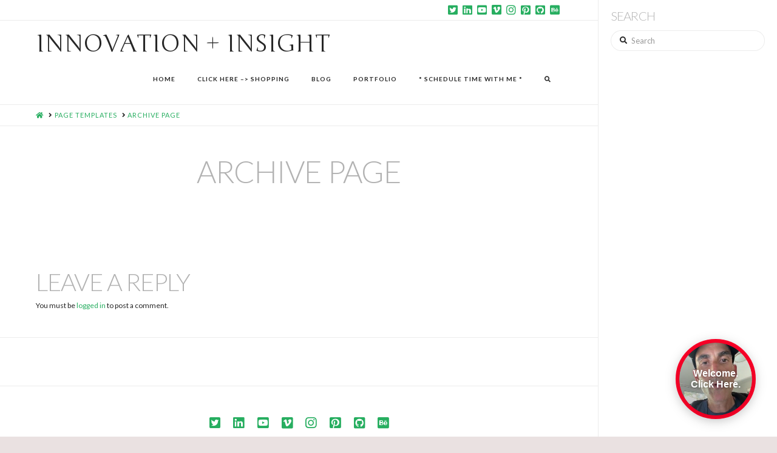

--- FILE ---
content_type: text/html; charset=UTF-8
request_url: http://benmorristech.com/templates/archive/
body_size: 11192
content:


<!DOCTYPE html>

<html class="no-js" dir="ltr" lang="en-US" prefix="og: https://ogp.me/ns#">

<head>
  
<meta charset="UTF-8">
<meta name="viewport" content="width=device-width, initial-scale=1.0">
<link rel="pingback" href="http://benmorristech.com/xmlrpc.php">
<title>Archive Page | Innovation + Insight</title>

		<!-- All in One SEO 4.3.2 - aioseo.com -->
		<meta name="robots" content="max-image-preview:large"/>
		<link rel="canonical" href="http://benmorristech.com/templates/archive/"/>
		<meta name="generator" content="All in One SEO (AIOSEO) 4.3.2 "/>
		<meta property="og:locale" content="en_US"/>
		<meta property="og:site_name" content="Innovation + Insight | Performance and Innovation Resource"/>
		<meta property="og:type" content="article"/>
		<meta property="og:title" content="Archive Page | Innovation + Insight"/>
		<meta property="og:url" content="http://benmorristech.com/templates/archive/"/>
		<meta property="article:published_time" content="2010-08-15T19:12:26+00:00"/>
		<meta property="article:modified_time" content="2010-08-15T19:12:26+00:00"/>
		<meta name="twitter:card" content="summary"/>
		<meta name="twitter:title" content="Archive Page | Innovation + Insight"/>
		<meta name="google" content="nositelinkssearchbox"/>
		<script type="application/ld+json" class="aioseo-schema">
			{"@context":"https:\/\/schema.org","@graph":[{"@type":"BreadcrumbList","@id":"http:\/\/benmorristech.com\/templates\/archive\/#breadcrumblist","itemListElement":[{"@type":"ListItem","@id":"http:\/\/benmorristech.com\/#listItem","position":1,"item":{"@type":"WebPage","@id":"http:\/\/benmorristech.com\/","name":"Home","description":"Potential to Kinetic Energy. Customer Experience Expert","url":"http:\/\/benmorristech.com\/"},"nextItem":"http:\/\/benmorristech.com\/templates\/#listItem"},{"@type":"ListItem","@id":"http:\/\/benmorristech.com\/templates\/#listItem","position":2,"item":{"@type":"WebPage","@id":"http:\/\/benmorristech.com\/templates\/","name":"Page Templates","description":"This is an example of a WordPress page, you could edit this to put information about yourself or your site so readers know where you are coming from. You can create as many pages like this one or sub-pages as you like and manage all of your content inside of WordPress. This is an example","url":"http:\/\/benmorristech.com\/templates\/"},"nextItem":"http:\/\/benmorristech.com\/templates\/archive\/#listItem","previousItem":"http:\/\/benmorristech.com\/#listItem"},{"@type":"ListItem","@id":"http:\/\/benmorristech.com\/templates\/archive\/#listItem","position":3,"item":{"@type":"WebPage","@id":"http:\/\/benmorristech.com\/templates\/archive\/","name":"Archive Page","url":"http:\/\/benmorristech.com\/templates\/archive\/"},"previousItem":"http:\/\/benmorristech.com\/templates\/#listItem"}]},{"@type":"Organization","@id":"http:\/\/benmorristech.com\/#organization","name":"Innovation + Insight","url":"http:\/\/benmorristech.com\/"},{"@type":"WebPage","@id":"http:\/\/benmorristech.com\/templates\/archive\/#webpage","url":"http:\/\/benmorristech.com\/templates\/archive\/","name":"Archive Page | Innovation + Insight","inLanguage":"en-US","isPartOf":{"@id":"http:\/\/benmorristech.com\/#website"},"breadcrumb":{"@id":"http:\/\/benmorristech.com\/templates\/archive\/#breadcrumblist"},"datePublished":"2010-08-15T19:12:26+00:00","dateModified":"2010-08-15T19:12:26+00:00"},{"@type":"WebSite","@id":"http:\/\/benmorristech.com\/#website","url":"http:\/\/benmorristech.com\/","name":"Innovation + Insight","description":"Performance and Innovation Resource","inLanguage":"en-US","publisher":{"@id":"http:\/\/benmorristech.com\/#organization"}}]}
		</script>
		<script type="text/javascript">window.ga=window.ga||function(){(ga.q=ga.q||[]).push(arguments)};ga.l=+new Date;ga('create',"UA-40183494-1",{'cookieDomain':'benmorristech.com','allowLinker':true});ga('require','linker');ga('linker:autoLink',['benmorris.io']);ga('send','pageview');</script>
		<script async src="https://www.google-analytics.com/analytics.js"></script>
		<!-- All in One SEO -->


<!-- Open Graph Meta Tags generated by MashShare 3.7.9 - https://mashshare.net -->
<meta property="og:type" content="article"/> 
<meta property="og:title" content="Archive Page"/>
<meta property="og:url" content="http://benmorristech.com/templates/archive/"/>
<meta property="og:site_name" content="Innovation + Insight"/>
<meta property="article:published_time" content="2010-08-15T19:12:26+00:00"/>
<meta property="article:modified_time" content="2010-08-15T19:12:26+00:00"/>
<meta property="og:updated_time" content="2010-08-15T19:12:26+00:00"/>
<!-- Open Graph Meta Tags generated by MashShare 3.7.9 - https://www.mashshare.net -->
<!-- Twitter Card generated by MashShare 3.7.9 - https://www.mashshare.net -->
<meta name="twitter:card" content="summary">
<meta name="twitter:title" content="Archive Page">
<meta name="twitter:description" content="">
<meta name="twitter:site" content="@Benmorris">
<!-- Twitter Card generated by MashShare 3.7.9 - https://www.mashshare.net -->

<link rel='dns-prefetch' href='//s.w.org'/>
<meta property="og:site_name" content="Innovation + Insight"><meta property="og:title" content="Archive Page"><meta property="og:description" content="Performance and Innovation Resource"><meta property="og:image" content=""><meta property="og:url" content="http://benmorristech.com/templates/archive/"><meta property="og:type" content="article">		<script type="text/javascript">window._wpemojiSettings={"baseUrl":"https:\/\/s.w.org\/images\/core\/emoji\/13.0.1\/72x72\/","ext":".png","svgUrl":"https:\/\/s.w.org\/images\/core\/emoji\/13.0.1\/svg\/","svgExt":".svg","source":{"concatemoji":"http:\/\/benmorristech.com\/wp-includes\/js\/wp-emoji-release.min.js?ver=5.6.16"}};!function(e,a,t){var n,r,o,i=a.createElement("canvas"),p=i.getContext&&i.getContext("2d");function s(e,t){var a=String.fromCharCode;p.clearRect(0,0,i.width,i.height),p.fillText(a.apply(this,e),0,0);e=i.toDataURL();return p.clearRect(0,0,i.width,i.height),p.fillText(a.apply(this,t),0,0),e===i.toDataURL()}function c(e){var t=a.createElement("script");t.src=e,t.defer=t.type="text/javascript",a.getElementsByTagName("head")[0].appendChild(t)}for(o=Array("flag","emoji"),t.supports={everything:!0,everythingExceptFlag:!0},r=0;r<o.length;r++)t.supports[o[r]]=function(e){if(!p||!p.fillText)return!1;switch(p.textBaseline="top",p.font="600 32px Arial",e){case"flag":return s([127987,65039,8205,9895,65039],[127987,65039,8203,9895,65039])?!1:!s([55356,56826,55356,56819],[55356,56826,8203,55356,56819])&&!s([55356,57332,56128,56423,56128,56418,56128,56421,56128,56430,56128,56423,56128,56447],[55356,57332,8203,56128,56423,8203,56128,56418,8203,56128,56421,8203,56128,56430,8203,56128,56423,8203,56128,56447]);case"emoji":return!s([55357,56424,8205,55356,57212],[55357,56424,8203,55356,57212])}return!1}(o[r]),t.supports.everything=t.supports.everything&&t.supports[o[r]],"flag"!==o[r]&&(t.supports.everythingExceptFlag=t.supports.everythingExceptFlag&&t.supports[o[r]]);t.supports.everythingExceptFlag=t.supports.everythingExceptFlag&&!t.supports.flag,t.DOMReady=!1,t.readyCallback=function(){t.DOMReady=!0},t.supports.everything||(n=function(){t.readyCallback()},a.addEventListener?(a.addEventListener("DOMContentLoaded",n,!1),e.addEventListener("load",n,!1)):(e.attachEvent("onload",n),a.attachEvent("onreadystatechange",function(){"complete"===a.readyState&&t.readyCallback()})),(n=t.source||{}).concatemoji?c(n.concatemoji):n.wpemoji&&n.twemoji&&(c(n.twemoji),c(n.wpemoji)))}(window,document,window._wpemojiSettings);</script>
		<style type="text/css">img.wp-smiley,img.emoji{display:inline!important;border:none!important;box-shadow:none!important;height:1em!important;width:1em!important;margin:0 .07em!important;vertical-align:-.1em!important;background:none!important;padding:0!important}</style>
	<link rel='stylesheet' id='wp-block-library-css' href='http://benmorristech.com/wp-includes/css/dist/block-library/A.style.min.css,qver=5.6.16.pagespeed.cf._3xkOAFKh_.css' type='text/css' media='all'/>
<link rel='stylesheet' id='wp-block-library-theme-css' href='http://benmorristech.com/wp-includes/css/dist/block-library/theme.min.css,qver=5.6.16.pagespeed.ce._tyTEeuv0X.css' type='text/css' media='all'/>
<style id='aalb_basics_css-css' media='all'>.aalb-btn{padding:6px 12px;padding-top:6px;padding-right:12px;padding-bottom:6px;padding-left:12px;margin-bottom:0;font-size:14px;font-weight:normal;line-height:1.42857;text-align:center;white-space:nowrap;vertical-align:middle;cursor:pointer;-moz-user-select:none;background-image:none;border:1px solid transparent;border-top-width:1px;border-right-width:1px;border-bottom-width:1px;border-left-width:1px;border-top-style:solid;border-right-style:solid;border-bottom-style:solid;border-left-style:solid;border-top-color:transparent;border-right-color:transparent;border-bottom-color:transparent;border-left-color:transparent;-moz-border-top-color:none;-moz-border-right-color:none;-moz-border-bottom-color:none;-moz-border-left-color:none;border-image-source:none;border-image-slice:100% 100% 100% 100%;border-image-width:1 1 1 1;border-image-outset:0 0 0 0;border-image-repeat:stretch stretch;border-radius:4px;border-top-left-radius:4px;border-top-right-radius:4px;border-bottom-right-radius:4px;border-bottom-left-radius:4px}.aalb-btn-primary{box-shadow:0 1px 0 rgba(255,255,255,.4) inset;background:transparent linear-gradient(to bottom,#f7dfa5,#f0c14b) repeat scroll 0% 0%;background-color:transparent;background-image:linear-gradient(to bottom,#f7dfa5,#f0c14b);background-repeat:repeat;background-attachment:scroll;background-position:0% 0%;background-clip:border-box;background-origin:padding-box;background-size:auto auto;border-color:#a88734 #9c7e31 #846a29;border-top-color:#a88734;border-right-color:#9c7e31;border-bottom-color:#846a29;border-left-color:#9c7e31;color:#111}.pull-right{float:right}.pull-left{float:left}.aalb-preview-message{color:red;font-weight:bold;margin-top:10px}.aalb-bold{font-weight:bold}</style>
<link rel='stylesheet' id='essential-grid-plugin-settings-css' href='http://benmorristech.com/wp-content/plugins/essential-grid/public/assets/css/settings.css?ver=3.0.11' type='text/css' media='all'/>
<link rel='stylesheet' id='tp-fontello-css' href='http://benmorristech.com/wp-content/plugins/essential-grid/public/assets/font/fontello/css/A.fontello.css,qver=3.0.11.pagespeed.cf.V2M4XU4eVo.css' type='text/css' media='all'/>
<link rel='stylesheet' id='mashsb-styles-css' href='http://benmorristech.com/wp-content/plugins/mashsharer/assets/css/mashsb.min.css,qver=3.7.9.pagespeed.ce.sx-eBNCbma.css' type='text/css' media='all'/>
<style id='mashsb-styles-inline-css' type='text/css'>.mashsb-count{color:#ccc}@media only screen and (min-width:568px){.mashsb-buttons a{min-width:177px}}</style>
<link rel='stylesheet' id='NbConvert-css' href='http://benmorristech.com/wp-content/plugins/nbconvert/css/A.nbconvert.css,qver=5.6.16.pagespeed.cf.D9E5ImE83P.css' type='text/css' media='all'/>
<link rel='stylesheet' id='x-stack-css' href='http://benmorristech.com/wp-content/themes/pro/framework/dist/css/site/stacks/icon.css?ver=4.3.2' type='text/css' media='all'/>
<link rel='stylesheet' id='x-cranium-migration-css' href='http://benmorristech.com/wp-content/themes/pro/framework/legacy/cranium/dist/css/site/A.icon.css,qver=4.3.2.pagespeed.cf.vZ0Bmvl-s-.css' type='text/css' media='all'/>
<link rel='stylesheet' id='__EPYT__style-css' href='http://benmorristech.com/wp-content/plugins/youtube-embed-plus/styles/A.ytprefs.min.css,qver=13.4.1.2.pagespeed.cf.zxcnEN-L-U.css' type='text/css' media='all'/>
<style id='__EPYT__style-inline-css' type='text/css'>.epyt-gallery-thumb{width:33.333%}</style>
<script type='text/javascript' src='http://benmorristech.com/wp-includes/js/jquery/jquery.min.js,qver=3.5.1.pagespeed.jm.buo63cp1wa.js' id='jquery-core-js'></script>
<script type='text/javascript' src='http://benmorristech.com/wp-includes/js/jquery/jquery-migrate.min.js,qver=3.3.2.pagespeed.jm.Ws-UgblvVg.js' id='jquery-migrate-js'></script>
<script type='text/javascript' id='mashsb-js-extra'>//<![CDATA[
var mashsb={"shares":"0","round_shares":"1","animate_shares":"0","dynamic_buttons":"0","share_url":"http:\/\/benmorristech.com\/templates\/archive\/","title":"Archive+Page","image":null,"desc":"","hashtag":"Benmorris","subscribe":"content","subscribe_url":"","activestatus":"1","singular":"1","twitter_popup":"1","refresh":"0","nonce":"0e7a9ff03e","postid":"77","servertime":"1769940517","ajaxurl":"http:\/\/benmorristech.com\/wp-admin\/admin-ajax.php"};
//]]></script>
<script type='text/javascript' src='http://benmorristech.com/wp-content/plugins/mashsharer/assets/js/mashsb.min.js,qver=3.7.9.pagespeed.ce.-fNgDXyhLf.js' id='mashsb-js'></script>
<script type='text/javascript' id='__ytprefs__-js-extra'>//<![CDATA[
var _EPYT_={"ajaxurl":"http:\/\/benmorristech.com\/wp-admin\/admin-ajax.php","security":"0d46d5e585","gallery_scrolloffset":"20","eppathtoscripts":"http:\/\/benmorristech.com\/wp-content\/plugins\/youtube-embed-plus\/scripts\/","eppath":"http:\/\/benmorristech.com\/wp-content\/plugins\/youtube-embed-plus\/","epresponsiveselector":"[\"iframe.__youtube_prefs_widget__\"]","epdovol":"1","version":"13.4.1.2","evselector":"iframe.__youtube_prefs__[src], iframe[src*=\"youtube.com\/embed\/\"], iframe[src*=\"youtube-nocookie.com\/embed\/\"]","ajax_compat":"","ytapi_load":"light","pause_others":"","stopMobileBuffer":"1","vi_active":"","vi_js_posttypes":[]};
//]]></script>
<script type='text/javascript' src='http://benmorristech.com/wp-content/plugins/youtube-embed-plus/scripts/ytprefs.min.js,qver=13.4.1.2.pagespeed.jm._hL5IfrT9s.js' id='__ytprefs__-js'></script>
<link rel="https://api.w.org/" href="http://benmorristech.com/wp-json/"/><link rel="alternate" type="application/json" href="http://benmorristech.com/wp-json/wp/v2/pages/77"/><link rel='shortlink' href='http://benmorristech.com/?p=77'/>
<link rel="alternate" type="application/json+oembed" href="http://benmorristech.com/wp-json/oembed/1.0/embed?url=http%3A%2F%2Fbenmorristech.com%2Ftemplates%2Farchive%2F"/>
<link rel="alternate" type="text/xml+oembed" href="http://benmorristech.com/wp-json/oembed/1.0/embed?url=http%3A%2F%2Fbenmorristech.com%2Ftemplates%2Farchive%2F&#038;format=xml"/>
<script type="text/javascript">function powerpress_pinw(pinw_url){window.open(pinw_url,'PowerPressPlayer','toolbar=0,status=0,resizable=1,width=460,height=320');return false;}</script>
<script type="text/javascript" src="https://www.videoask.com/embed/embed.js"></script><script type="text/javascript" src="http://benmorristech.com/wp-content/plugins/videoask/dist/videoask-elements.js.pagespeed.ce.xmLRYkZlUe.js"></script>		<style type="text/css" id="wp-custom-css">div .dataframe{border:none;margin:0 auto}div.output_stdout pre{max-height:300px}div.output_stderr pre{background:#fdd;margin:0;max-height:300px}div.hl-ipython3 pre{margin:0}.dataframe thead tr:only-child th{text-align:right;text-transform:capitalize}.dataframe thead th{text-align:left}.dataframe tbody tr th{vertical-align:top}.rendered_html tbody tr:nth-child(odd),
.rendered_html tbody tr:nth-child(odd) td {background:#f5f5f5}.rendered_html tr,.rendered_html th,.rendered_html td{text-align:right;vertical-align:middle;padding:.5em .5em;line-height:normal;white-space:normal;max-width:none;border:none}div.highlight .kn,.n,.k,.nn,.s1,.ow,.p,.mi,.c,.mf,.nb,.kc,.sd,.nf{font-family:monospace;font-size:14px}.input_prompt{color:#303f9f;font-weight:bold;float:left;margin-right:5px;margin-top:3px}.input_area pre{border:1px solid #cfcfcf;border-radius:2px;background:#f7f7f7;line-height:1.21429em;padding:6px 3px 6px 6px}.output_prompt{color:#c00;font-weight:bold}.prompt{font-family:monospace;font-size:14px}.c,c1{color:#408080;font-style:italic}.k{color:#382;font-weight:bold}.kn{color:#382;font-weight:bold}.mi{color:#080}.mf{color:#080}.o{color:#96f}.ow{color:#ba22ff;font-weight:bold}.nb{color:#382}.n{color:#000}.s,.s1,.sd,.s2{color:#c22}.se{color:#c22;font-weight:bold}.si{color:#c06688;font-weight:bold}.nn{color:#4d00ff;font-weight:bold}.output_area pre{background-color:#fff;padding-left:5%}.code_cell{padding-left:1%}.cell{margin-top:10px;margin-bottom:10px}br{line-height:2}blockquote{font-size:1em;text-align:left;font-weight:normal}code{border:none;box-shadow:none;font-family:monospace}div.rendered_html h1,h2,h3,h4{margin-top:30px;margin-bottom:10px}div.rendered_html p a{color:#4d00ff}</style>
		<style id="x-generated-css">@font-face{font-family:'FontAwesomePro';font-style:normal;font-weight:900;font-display:block;src:url(http://benmorristech.com/wp-content/themes/pro/cornerstone/assets/dist/fonts/fa-solid-900.woff2) format('woff2') , url(http://benmorristech.com/wp-content/themes/pro/cornerstone/assets/dist/fonts/fa-solid-900.woff) format('woff') , url(http://benmorristech.com/wp-content/themes/pro/cornerstone/assets/dist/fonts/fa-solid-900.ttf) format('truetype')}@font-face{font-family:'FontAwesome';font-style:normal;font-weight:900;font-display:block;src:url(http://benmorristech.com/wp-content/themes/pro/cornerstone/assets/dist/fonts/fa-solid-900.woff2) format('woff2') , url(http://benmorristech.com/wp-content/themes/pro/cornerstone/assets/dist/fonts/fa-solid-900.woff) format('woff') , url(http://benmorristech.com/wp-content/themes/pro/cornerstone/assets/dist/fonts/fa-solid-900.ttf) format('truetype')}@font-face{font-family:'FontAwesomeRegular';font-style:normal;font-weight:400;font-display:block;src:url(http://benmorristech.com/wp-content/themes/pro/cornerstone/assets/dist/fonts/fa-regular-400.woff2) format('woff2') , url(http://benmorristech.com/wp-content/themes/pro/cornerstone/assets/dist/fonts/fa-regular-400.woff) format('woff') , url(http://benmorristech.com/wp-content/themes/pro/cornerstone/assets/dist/fonts/fa-regular-400.ttf) format('truetype')}@font-face{font-family:'FontAwesomePro';font-style:normal;font-weight:400;font-display:block;src:url(http://benmorristech.com/wp-content/themes/pro/cornerstone/assets/dist/fonts/fa-regular-400.woff2) format('woff2') , url(http://benmorristech.com/wp-content/themes/pro/cornerstone/assets/dist/fonts/fa-regular-400.woff) format('woff') , url(http://benmorristech.com/wp-content/themes/pro/cornerstone/assets/dist/fonts/fa-regular-400.ttf) format('truetype')}@font-face{font-family:'FontAwesomeLight';font-style:normal;font-weight:300;font-display:block;src:url(http://benmorristech.com/wp-content/themes/pro/cornerstone/assets/dist/fonts/fa-light-300.woff2) format('woff2') , url(http://benmorristech.com/wp-content/themes/pro/cornerstone/assets/dist/fonts/fa-light-300.woff) format('woff') , url(http://benmorristech.com/wp-content/themes/pro/cornerstone/assets/dist/fonts/fa-light-300.ttf) format('truetype')}@font-face{font-family:'FontAwesomePro';font-style:normal;font-weight:300;font-display:block;src:url(http://benmorristech.com/wp-content/themes/pro/cornerstone/assets/dist/fonts/fa-light-300.woff2) format('woff2') , url(http://benmorristech.com/wp-content/themes/pro/cornerstone/assets/dist/fonts/fa-light-300.woff) format('woff') , url(http://benmorristech.com/wp-content/themes/pro/cornerstone/assets/dist/fonts/fa-light-300.ttf) format('truetype')}@font-face{font-family:'FontAwesomeBrands';font-style:normal;font-weight:normal;font-display:block;src:url(http://benmorristech.com/wp-content/themes/pro/cornerstone/assets/dist/fonts/fa-brands-400.woff2) format('woff2') , url(http://benmorristech.com/wp-content/themes/pro/cornerstone/assets/dist/fonts/fa-brands-400.woff) format('woff') , url(http://benmorristech.com/wp-content/themes/pro/cornerstone/assets/dist/fonts/fa-brands-400.ttf) format('truetype')}a,h1 a:hover,h2 a:hover,h3 a:hover,h4 a:hover,h5 a:hover,h6 a:hover,#respond .required,.x-pagination a:hover,.x-pagination span.current,.woocommerce-pagination a:hover,.woocommerce-pagination span[aria-current],.widget_tag_cloud .tagcloud a:hover,.widget_product_tag_cloud .tagcloud a:hover,.x-scroll-top:hover,.x-comment-author a:hover,.mejs-button button:hover{color:#27ae60}a:hover{color:#2ecc71}a.x-img-thumbnail:hover,textarea:focus,input[type="text"]:focus,input[type="password"]:focus,input[type="datetime"]:focus,input[type="datetime-local"]:focus,input[type="date"]:focus,input[type="month"]:focus,input[type="time"]:focus,input[type="week"]:focus,input[type="number"]:focus,input[type="email"]:focus,input[type="url"]:focus,input[type="search"]:focus,input[type="tel"]:focus,input[type="color"]:focus,.uneditable-input:focus,.x-pagination a:hover,.x-pagination span.current,.woocommerce-pagination a:hover,.woocommerce-pagination span[aria-current],.widget_tag_cloud .tagcloud a:hover,.widget_product_tag_cloud .tagcloud a:hover,.x-scroll-top:hover{border-color:#27ae60}.flex-direction-nav a,.flex-control-nav a:hover,.flex-control-nav a.flex-active,.x-dropcap,.x-skill-bar .bar,.x-pricing-column.featured h2,.x-portfolio-filters,.x-entry-share .x-share:hover,.widget_price_filter .ui-slider .ui-slider-range,.mejs-time-current{background-color:#27ae60}.x-portfolio-filters:hover{background-color:#2ecc71}.x-comment-author,.x-comment-time,.comment-form-author label,.comment-form-email label,.comment-form-url label,.comment-form-rating label,.comment-form-comment label{font-family:"Lato",sans-serif}.x-comment-time,.entry-thumb:before,.p-meta{color:#232323}.entry-title a:hover,.x-comment-author,.x-comment-author a,.comment-form-author label,.comment-form-email label,.comment-form-url label,.comment-form-rating label,.comment-form-comment label,.x-accordion-heading .x-accordion-toggle,.x-nav-tabs>li>a:hover,.x-nav-tabs>.active>a,.x-nav-tabs>.active>a:hover,.mejs-button button{color:#b2b2b2}.h-comments-title small,.h-feature-headline span i,.x-portfolio-filters-menu,.mejs-time-loaded{background-color:#b2b2b2!important}@media (min-width:1200px){.x-sidebar{width:295px}body.x-sidebar-content-active,body[class*="page-template-template-blank"].x-sidebar-content-active.x-blank-template-sidebar-active{padding-left:295px}body.x-content-sidebar-active,body[class*="page-template-template-blank"].x-content-sidebar-active.x-blank-template-sidebar-active{padding-right:295px}}html{font-size:12px}@media (min-width:480px){html{font-size:12px}}@media (min-width:767px){html{font-size:12px}}@media (min-width:979px){html{font-size:12px}}@media (min-width:1200px){html{font-size:12px}}body{font-style:normal;font-weight:400;color:#232323;background-color:hsl(0,17%,90%)}.w-b{font-weight:400!important}h1,h2,h3,h4,h5,h6,.h1,.h2,.h3,.h4,.h5,.h6{font-family:"Lato",sans-serif;font-style:normal;font-weight:300;text-transform:uppercase}h1,.h1{letter-spacing:-.018em}h2,.h2{letter-spacing:-.025em}h3,.h3{letter-spacing:-.031em}h4,.h4{letter-spacing:-.042em}h5,.h5{letter-spacing:-.048em}h6,.h6{letter-spacing:-.071em}.w-h{font-weight:300!important}.x-container.width{width:88%}.x-container.max{max-width:1500px}.x-main.full{float:none;display:block;width:auto}@media (max-width:978.98px){.x-main.full,.x-main.left,.x-main.right,.x-sidebar.left,.x-sidebar.right{float:none;display:block;width:auto!important}}.entry-header,.entry-content{font-size:1.333rem}body,input,button,select,textarea{font-family:"Lato",sans-serif}h1,h2,h3,h4,h5,h6,.h1,.h2,.h3,.h4,.h5,.h6,h1 a,h2 a,h3 a,h4 a,h5 a,h6 a,.h1 a,.h2 a,.h3 a,.h4 a,.h5 a,.h6 a,blockquote{color:#b2b2b2}.cfc-h-tx{color:#b2b2b2!important}.cfc-h-bd{border-color:#b2b2b2!important}.cfc-h-bg{background-color:#b2b2b2!important}.cfc-b-tx{color:#232323!important}.cfc-b-bd{border-color:#232323!important}.cfc-b-bg{background-color:#232323!important}.x-btn,.button,[type="submit"]{color:#fff;border-color:#27ae60;background-color:#27ae60;text-shadow:0 .075em .075em rgba(0,0,0,.5);padding:.714em 1.286em .952em;font-size:21px}.x-btn:hover,.button:hover,[type="submit"]:hover{color:#0e0d0d;border-color:#2ecc71;background-color:#2ecc71;text-shadow:0 .075em .075em rgba(0,0,0,.5)}.x-btn.x-btn-real,.x-btn.x-btn-real:hover{margin-bottom:.25em;text-shadow:0 .075em .075em rgba(0,0,0,.65)}.x-btn.x-btn-real{box-shadow:0 .25em 0 0 #176832 , 0 4px 9px rgba(0,0,0,.75)}.x-btn.x-btn-real:hover{box-shadow:0 .25em 0 0 #1f8e46 , 0 4px 9px rgba(0,0,0,.75)}.x-btn.x-btn-flat,.x-btn.x-btn-flat:hover{margin-bottom:0;text-shadow:0 .075em .075em rgba(0,0,0,.65);box-shadow:none}.x-btn.x-btn-transparent,.x-btn.x-btn-transparent:hover{margin-bottom:0;border-width:3px;text-shadow:none;text-transform:uppercase;background-color:transparent;box-shadow:none}.x-navbar .desktop .x-nav>li>a,.x-navbar .desktop .sub-menu a,.x-navbar .mobile .x-nav li a{color:#272727}.x-navbar .desktop .x-nav>li>a:hover,.x-navbar .desktop .x-nav>.x-active>a,.x-navbar .desktop .x-nav>.current-menu-item>a,.x-navbar .desktop .sub-menu a:hover,.x-navbar .desktop .sub-menu .x-active>a,.x-navbar .desktop .sub-menu .current-menu-item>a,.x-navbar .desktop .x-nav .x-megamenu>.sub-menu>li>a,.x-navbar .mobile .x-nav li>a:hover,.x-navbar .mobile .x-nav .x-active>a,.x-navbar .mobile .x-nav .current-menu-item>a{color:#bbb}.x-navbar .desktop .x-nav>li>a{height:80px;padding-top:33px}.x-navbar .desktop .x-nav>li ul{top:80px}@media (min-width:1200px){body.x-sidebar-content-active .x-widgetbar,body.x-sidebar-content-active .x-navbar-fixed-top,body[class*="page-template-template-blank"].x-sidebar-content-active.x-blank-template-sidebar-active .x-widgetbar,body[class*="page-template-template-blank"].x-sidebar-content-active.x-blank-template-sidebar-active .x-navbar-fixed-top{left:295px}body.x-content-sidebar-active .x-widgetbar,body.x-content-sidebar-active .x-navbar-fixed-top,body[class*="page-template-template-blank"].x-content-sidebar-active.x-blank-template-sidebar-active .x-widgetbar,body[class*="page-template-template-blank"].x-content-sidebar-active.x-blank-template-sidebar-active .x-navbar-fixed-top{right:295px}}.x-navbar-inner{min-height:80px}.x-brand{margin-top:18px;font-family:"Junge",serif;font-size:40px;font-style:normal;font-weight:400;letter-spacing:0;text-transform:uppercase;color:#272727}.x-brand:hover,.x-brand:focus{color:#272727}.x-brand img{width:calc(330px / 2)}.x-navbar .x-nav-wrap .x-nav>li>a{font-family:"Lato",sans-serif;font-style:normal;font-weight:700;letter-spacing:.1em;text-transform:uppercase}.x-navbar .desktop .x-nav>li>a{font-size:10px}.x-navbar .desktop .x-nav > li > a:not(.x-btn-navbar-woocommerce){padding-left:5px;padding-right:5px}.x-navbar .desktop .x-nav>li>a>span{padding-right:calc(1.25em - .1em)}.x-btn-navbar{margin-top:21}.x-btn-navbar,.x-btn-navbar.collapsed{font-size:32}@media (max-width:979px){.x-widgetbar{left:0;right:0}}[data-x-fa-pro-icon]{font-family:"FontAwesomePro"!important}[data-x-fa-pro-icon]:before{content:attr(data-x-fa-pro-icon)}[data-x-icon],[data-x-icon-o],[data-x-icon-l],[data-x-icon-s],[data-x-icon-b],[data-x-fa-pro-icon],[class*="cs-fa-"]{display:inline-block;font-style:normal;font-weight:400;text-decoration:inherit;text-rendering:auto;-webkit-font-smoothing:antialiased;-moz-osx-font-smoothing:grayscale}[data-x-icon].left,[data-x-icon-o].left,[data-x-icon-l].left,[data-x-icon-s].left,[data-x-icon-b].left,[data-x-fa-pro-icon].left,[class*="cs-fa-"].left{margin-right:.5em}[data-x-icon].right,[data-x-icon-o].right,[data-x-icon-l].right,[data-x-icon-s].right,[data-x-icon-b].right,[data-x-fa-pro-icon].right,[class*="cs-fa-"].right{margin-left:.5em}[data-x-icon]:before,[data-x-icon-o]:before,[data-x-icon-l]:before,[data-x-icon-s]:before,[data-x-icon-b]:before,[data-x-fa-pro-icon]:before,[class*="cs-fa-"]:before{line-height:1}[data-x-icon],[data-x-icon-s],[data-x-icon][class*="cs-fa-"]{font-family:"FontAwesome"!important;font-weight:900}[data-x-icon]:before,[data-x-icon][class*="cs-fa-"]:before{content:attr(data-x-icon)}[data-x-icon-s]:before{content:attr(data-x-icon-s)}[data-x-icon-o]{font-family:"FontAwesomeRegular"!important}[data-x-icon-o]:before{content:attr(data-x-icon-o)}[data-x-icon-l]{font-family:"FontAwesomeLight"!important;font-weight:300}[data-x-icon-l]:before{content:attr(data-x-icon-l)}[data-x-icon-b]{font-family:"FontAwesomeBrands"!important}[data-x-icon-b]:before{content:attr(data-x-icon-b)}.single-post .entry-featured{width:30%;margin:0 auto;display:block}</style>
<!-- Google Analytics -->
<script>(function(i,s,o,g,r,a,m){i['GoogleAnalyticsObject']=r;i[r]=i[r]||function(){(i[r].q=i[r].q||[]).push(arguments)},i[r].l=1*new Date();a=s.createElement(o),m=s.getElementsByTagName(o)[0];a.async=1;a.src=g;m.parentNode.insertBefore(a,m)})(window,document,'script','https://www.google-analytics.com/analytics.js','ga');ga('create','UA-40183494-1','auto');ga('send','pageview');</script>
<!-- End Google Analytics -->

<link rel="stylesheet" href="//fonts.googleapis.com/css?family=Lato:400,400i,700,700i,300%7CJunge:400&#038;subset=latin,latin-ext&#038;display=auto" type="text/css" media="all" data-x-google-fonts /></head>

<body class="page-template page-template-page_archive page-template-page_archive-php page page-id-77 page-child parent-pageid-75 x-stack-icon x-full-width-layout-active x-content-sidebar-active x-portfolio-meta-disabled x-navbar-static-active pro-v4_3_2">

  <!-- Add the code below inside the <body> tags of your HTML page -->

<script>window.VIDEOASK_EMBED_CONFIG={"kind":"widget","url":"https://www.videoask.com/fv4zbts8c","options":{"widgetType":"VideoThumbnailExtraLarge","text":"Welcome. Click Here.","backgroundColor":"#FE0028","position":"bottom-right"}}</script>
<script src="https://www.videoask.com/embed/embed.js"></script>

<!-- Important!!! In order to allow your videoask to open up on the same page when interacting with the widget, your website must use the secure https:// protocol (i.e have an SSL certificate). Otherwise, when clicking the widget, a new tab will be automatically opened in the browser.
-->
  
  <div id="x-root" class="x-root">

    
    <div id="top" class="site">

    
  
  <header class="masthead masthead-inline" role="banner">
    

  <div class="x-topbar">
    <div class="x-topbar-inner x-container max width">
            <div class="x-social-global"><a href="https://twitter.com/benmorris" class="twitter" title="Twitter" target="blank" rel="noopener noreferrer"><i class="x-icon-twitter-square" data-x-icon-b="&#xf081;" aria-hidden="true"></i></a><a href="https://www.linkedin.com/in/findadventure" class="linkedin" title="LinkedIn" target="blank" rel="noopener noreferrer"><i class="x-icon-linkedin-square" data-x-icon-b="&#xf08c;" aria-hidden="true"></i></a><a href="https://www.youtube.com/user/ExerciseTech" class="youtube" title="YouTube" target="blank" rel="noopener noreferrer"><i class="x-icon-youtube-square" data-x-icon-b="&#xf431;" aria-hidden="true"></i></a><a href="https://www.vimeo.com/buddhafilms" class="vimeo" title="Vimeo" target="blank" rel="noopener noreferrer"><i class="x-icon-vimeo-square" data-x-icon-b="&#xf194;" aria-hidden="true"></i></a><a href="https://www.instagram.com/bentechmorris/" class="instagram" title="Instagram" target="blank" rel="noopener noreferrer"><i class="x-icon-instagram" data-x-icon-b="&#xf16d;" aria-hidden="true"></i></a><a href="#holder" class="pinterest" title="Pinterest" target="blank" rel="noopener noreferrer"><i class="x-icon-pinterest-square" data-x-icon-b="&#xf0d3;" aria-hidden="true"></i></a><a href="https://github.com/agentbond007" class="github" title="GitHub" target="blank" rel="noopener noreferrer"><i class="x-icon-github-square" data-x-icon-b="&#xf092;" aria-hidden="true"></i></a><a href="https://www.behance.net/benmorris" class="behance" title="Behance" target="blank" rel="noopener noreferrer"><i class="x-icon-behance-square" data-x-icon-b="&#xf1b5;" aria-hidden="true"></i></a></div>    </div>
  </div>

    

  <div class="x-navbar-wrap">
    <div class="x-navbar">
      <div class="x-navbar-inner">
        <div class="x-container max width">
          
<a href="http://benmorristech.com/" class="x-brand text">
  Innovation + Insight</a>
          
<a href="#" id="x-btn-navbar" class="x-btn-navbar collapsed" data-x-toggle="collapse-b" data-x-toggleable="x-nav-wrap-mobile" aria-expanded="false" aria-controls="x-nav-wrap-mobile" role="button">
  <i class="x-icon-bars" data-x-icon-s="&#xf0c9;"></i>
  <span class="visually-hidden">Navigation</span>
</a>

<nav class="x-nav-wrap desktop" role="navigation">
  <ul id="menu-x-demo-menu-top-nav" class="x-nav"><li id="menu-item-1025" class="menu-item menu-item-type-post_type menu-item-object-page menu-item-home menu-item-1025"><a href="http://benmorristech.com/"><span>Home</span></a></li>
<li id="menu-item-1475" class="menu-item menu-item-type-custom menu-item-object-custom menu-item-1475"><a href="http://www.feedthemachine.com"><span>CLICK HERE &#8211;> SHOPPING</span></a></li>
<li id="menu-item-1026" class="menu-item menu-item-type-post_type menu-item-object-page menu-item-1026"><a href="http://benmorristech.com/blog/"><span>Blog</span></a></li>
<li id="menu-item-1027" class="menu-item menu-item-type-post_type menu-item-object-page menu-item-1027"><a href="http://benmorristech.com/portfolio/"><span>Portfolio</span></a></li>
<li id="menu-item-1876" class="menu-item menu-item-type-custom menu-item-object-custom menu-item-1876"><a href="https://calendly.com/ben100"><span>* SCHEDULE TIME WITH ME *</span></a></li>
<li class="menu-item x-menu-item x-menu-item-search"><a href="#" class="x-btn-navbar-search"><span><i class="x-icon-search" data-x-icon-s="&#xf002;" aria-hidden="true"></i><span class="x-hidden-desktop"> Search</span></span></a></li></ul></nav>

<div id="x-nav-wrap-mobile" class="x-nav-wrap mobile x-collapsed" data-x-toggleable="x-nav-wrap-mobile" data-x-toggle-collapse="1" aria-hidden="true" aria-labelledby="x-btn-navbar">
  <ul id="menu-x-demo-menu-top-nav-1" class="x-nav"><li class="menu-item menu-item-type-post_type menu-item-object-page menu-item-home menu-item-1025"><a href="http://benmorristech.com/"><span>Home</span></a></li>
<li class="menu-item menu-item-type-custom menu-item-object-custom menu-item-1475"><a href="http://www.feedthemachine.com"><span>CLICK HERE &#8211;> SHOPPING</span></a></li>
<li class="menu-item menu-item-type-post_type menu-item-object-page menu-item-1026"><a href="http://benmorristech.com/blog/"><span>Blog</span></a></li>
<li class="menu-item menu-item-type-post_type menu-item-object-page menu-item-1027"><a href="http://benmorristech.com/portfolio/"><span>Portfolio</span></a></li>
<li class="menu-item menu-item-type-custom menu-item-object-custom menu-item-1876"><a href="https://calendly.com/ben100"><span>* SCHEDULE TIME WITH ME *</span></a></li>
<li class="menu-item x-menu-item x-menu-item-search"><a href="#" class="x-btn-navbar-search"><span><i class="x-icon-search" data-x-icon-s="&#xf002;" aria-hidden="true"></i><span class="x-hidden-desktop"> Search</span></span></a></li></ul></div>

        </div>
      </div>
    </div>
  </div>

    
  
    <div class="x-breadcrumb-wrap">
      <div class="x-container max width">

        <div class="x-breadcrumbs" itemscope itemtype="http://schema.org/BreadcrumbList" aria-label="Breadcrumb Navigation"><span itemprop="itemListElement" itemscope itemtype="http://schema.org/ListItem"><a itemtype="http://schema.org/Thing" itemprop="item" href="http://benmorristech.com/"><span itemprop="name"><span class="home"><i class="x-icon-home" data-x-icon-s="&#xf015;"></i></span><span class="visually-hidden">Home</span></span></a> <span class="delimiter"><i class="x-icon-angle-right" data-x-icon-s="&#xf105;"></i></span> <meta itemprop="position" content="1"></span><span itemprop="itemListElement" itemscope itemtype="http://schema.org/ListItem"><a itemtype="http://schema.org/Thing" itemprop="item" href="http://benmorristech.com/templates/"><span itemprop="name">Page Templates</span></a> <span class="delimiter"><i class="x-icon-angle-right" data-x-icon-s="&#xf105;"></i></span> <meta itemprop="position" content="2"></span><span itemprop="itemListElement" itemscope itemtype="http://schema.org/ListItem"><a itemtype="http://schema.org/Thing" itemprop="item" href="http://benmorristech.com/templates/archive/" class="current" title="You Are Here"><span itemprop="name">Archive Page</span></a><meta itemprop="position" content="3"></span></div>
        
      </div>
    </div>

    </header>

  
  <div class="x-main full" role="main">

          
<article id="post-77" class="post-77 page type-page status-publish hentry no-post-thumbnail">
  <div class="entry-wrap">
    <div class="x-container max width">
                      <header class="entry-header">
          <h1 class="entry-title">Archive Page</h1>
        </header>
                          


<div class="entry-content content">


    

</div>

    </div>
  </div>
</article>      
  <div class="x-container max width">    
<div id="comments" class="x-comments-area">

  
  	<div id="respond" class="comment-respond">
		<h3 id="reply-title" class="comment-reply-title">Leave a Reply <small><a rel="nofollow" id="cancel-comment-reply-link" href="/templates/archive/#respond" style="display:none;">Cancel reply</a></small></h3><p class="must-log-in">You must be <a href="http://benmorristech.com/wp-login.php?redirect_to=http%3A%2F%2Fbenmorristech.com%2Ftemplates%2Farchive%2F">logged in</a> to post a comment.</p>	</div><!-- #respond -->
	
</div>
  </div>    
  </div>

  

  <aside class="x-sidebar" role="complementary">
    <div class="max width">
              <div id="search-3" class="widget widget_search"><h4 class="h-widget">SEARCH</h4>
<form method="get" id="searchform" class="form-search" action="http://benmorristech.com/">
  <label for="s" class="visually-hidden">Search</label>
  <input type="text" id="s" name="s" class="search-query" placeholder="Search"/>
</form>
</div>          </div>
  </aside>



  

  <footer class="x-colophon top">
    <div class="x-container max width">

      <div class="x-column x-md x-1-3"></div><div class="x-column x-md x-1-3"></div><div class="x-column x-md x-1-3 last"></div>
    </div>
  </footer>


  
    <footer class="x-colophon bottom" role="contentinfo">
      <div class="x-container max width">

        
                  <div class="x-social-global"><a href="https://twitter.com/benmorris" class="twitter" title="Twitter" target="blank" rel="noopener noreferrer"><i class="x-icon-twitter-square" data-x-icon-b="&#xf081;" aria-hidden="true"></i></a><a href="https://www.linkedin.com/in/findadventure" class="linkedin" title="LinkedIn" target="blank" rel="noopener noreferrer"><i class="x-icon-linkedin-square" data-x-icon-b="&#xf08c;" aria-hidden="true"></i></a><a href="https://www.youtube.com/user/ExerciseTech" class="youtube" title="YouTube" target="blank" rel="noopener noreferrer"><i class="x-icon-youtube-square" data-x-icon-b="&#xf431;" aria-hidden="true"></i></a><a href="https://www.vimeo.com/buddhafilms" class="vimeo" title="Vimeo" target="blank" rel="noopener noreferrer"><i class="x-icon-vimeo-square" data-x-icon-b="&#xf194;" aria-hidden="true"></i></a><a href="https://www.instagram.com/bentechmorris/" class="instagram" title="Instagram" target="blank" rel="noopener noreferrer"><i class="x-icon-instagram" data-x-icon-b="&#xf16d;" aria-hidden="true"></i></a><a href="#holder" class="pinterest" title="Pinterest" target="blank" rel="noopener noreferrer"><i class="x-icon-pinterest-square" data-x-icon-b="&#xf0d3;" aria-hidden="true"></i></a><a href="https://github.com/agentbond007" class="github" title="GitHub" target="blank" rel="noopener noreferrer"><i class="x-icon-github-square" data-x-icon-b="&#xf092;" aria-hidden="true"></i></a><a href="https://www.behance.net/benmorris" class="behance" title="Behance" target="blank" rel="noopener noreferrer"><i class="x-icon-behance-square" data-x-icon-b="&#xf1b5;" aria-hidden="true"></i></a></div>        
                  
<ul id="menu-x-demo-menu-top-nav-2" class="x-nav"><li class="menu-item menu-item-type-post_type menu-item-object-page menu-item-home menu-item-1025"><a href="http://benmorristech.com/">Home</a></li>
<li class="menu-item menu-item-type-custom menu-item-object-custom menu-item-1475"><a href="http://www.feedthemachine.com">CLICK HERE &#8211;> SHOPPING</a></li>
<li class="menu-item menu-item-type-post_type menu-item-object-page menu-item-1026"><a href="http://benmorristech.com/blog/">Blog</a></li>
<li class="menu-item menu-item-type-post_type menu-item-object-page menu-item-1027"><a href="http://benmorristech.com/portfolio/">Portfolio</a></li>
<li class="menu-item menu-item-type-custom menu-item-object-custom menu-item-1876"><a href="https://calendly.com/ben100">* SCHEDULE TIME WITH ME *</a></li>
</ul>        
      </div>
    </footer>

  

    
      <div class="x-searchform-overlay">
        <div class="x-searchform-overlay-inner">
          <div class="x-container max width">
            <form method="get" id="searchform" class="form-search center-text" action="http://benmorristech.com/">
              <label for="s" class="cfc-h-tx tt-upper">Type and Press &ldquo;enter&rdquo; to Search</label>
              <input type="text" id="s" class="search-query cfc-h-tx center-text tt-upper" name="s">
                           </form>
          </div>
        </div>
      </div>

      
    </div> <!-- END .x-site -->

    
  </div> <!-- END .x-root -->

<script type='text/javascript' id='cornerstone-site-body-js-extra'>//<![CDATA[
var csJsData={"linkSelector":"a[href*=\"#\"]"};
//]]></script>
<script type='text/javascript' src='http://benmorristech.com/wp-content/themes/pro/cornerstone/assets/dist/js/site/cs.3fb2de6.js.pagespeed.jm.UARA78wRlt.js' id='cornerstone-site-body-js'></script>
<script type='text/javascript' src='http://benmorristech.com/wp-content/themes/pro/framework/dist/js/site/x.js,qver=4.3.2.pagespeed.ce.U0JsnSfOyP.js' id='x-site-js'></script>
<script type='text/javascript' src='http://benmorristech.com/wp-includes/js/comment-reply.min.js,qver=5.6.16.pagespeed.jm.CQSp7cnmX8.js' id='comment-reply-js'></script>
<script type='text/javascript' src='http://benmorristech.com/wp-content/plugins/youtube-embed-plus/scripts/fitvids.min.js?ver=13.4.1.2' id='__ytprefsfitvids__-js'></script>
<script type='text/javascript' id='wp-embed-js'>//<![CDATA[
!function(d,l){"use strict";var e=!1,n=!1;if(l.querySelector)if(d.addEventListener)e=!0;if(d.wp=d.wp||{},!d.wp.receiveEmbedMessage)if(d.wp.receiveEmbedMessage=function(e){var t=e.data;if(t)if(t.secret||t.message||t.value)if(!/[^a-zA-Z0-9]/.test(t.secret)){for(var r,i,a,s=l.querySelectorAll('iframe[data-secret="'+t.secret+'"]'),n=l.querySelectorAll('blockquote[data-secret="'+t.secret+'"]'),o=new RegExp("^https?:$","i"),c=0;c<n.length;c++)n[c].style.display="none";for(c=0;c<s.length;c++)if(r=s[c],e.source===r.contentWindow){if(r.removeAttribute("style"),"height"===t.message){if(1e3<(a=parseInt(t.value,10)))a=1e3;else if(~~a<200)a=200;r.height=a}if("link"===t.message)if(i=l.createElement("a"),a=l.createElement("a"),i.href=r.getAttribute("src"),a.href=t.value,o.test(a.protocol))if(a.host===i.host)if(l.activeElement===r)d.top.location.href=t.value}}},e)d.addEventListener("message",d.wp.receiveEmbedMessage,!1),l.addEventListener("DOMContentLoaded",t,!1),d.addEventListener("load",t,!1);function t(){if(!n){n=!0;for(var e,t,r=-1!==navigator.appVersion.indexOf("MSIE 10"),i=!!navigator.userAgent.match(/Trident.*rv:11\./),a=l.querySelectorAll("iframe.wp-embedded-content"),s=0;s<a.length;s++){if(!(e=a[s]).getAttribute("data-secret"))t=Math.random().toString(36).substr(2,10),e.src+="#?secret="+t,e.setAttribute("data-secret",t);if(r||i)(t=e.cloneNode(!0)).removeAttribute("security"),e.parentNode.replaceChild(t,e)}}}}(window,document);
//]]></script>

<script defer src="https://static.cloudflareinsights.com/beacon.min.js/vcd15cbe7772f49c399c6a5babf22c1241717689176015" integrity="sha512-ZpsOmlRQV6y907TI0dKBHq9Md29nnaEIPlkf84rnaERnq6zvWvPUqr2ft8M1aS28oN72PdrCzSjY4U6VaAw1EQ==" data-cf-beacon='{"version":"2024.11.0","token":"bd1b31ce5e9b4386bfd5dc3409e530fc","r":1,"server_timing":{"name":{"cfCacheStatus":true,"cfEdge":true,"cfExtPri":true,"cfL4":true,"cfOrigin":true,"cfSpeedBrain":true},"location_startswith":null}}' crossorigin="anonymous"></script>
</body>
</html>

--- FILE ---
content_type: text/css
request_url: http://benmorristech.com/wp-content/plugins/nbconvert/css/A.nbconvert.css,qver=5.6.16.pagespeed.cf.D9E5ImE83P.css
body_size: 1101
content:
div.notebook{position:relative;font-size:.75em;border:3px dashed;padding:10px;margin-bottom:15px}div.notebook label.github-last-update{color:rgba(225,246,255,.45);font-weight:200;display:inline}div.notebook div.nbconvert-labels label.github-link a,div.notebook div.nbconvert-labels label.github-link a:focus{color:#fff;-webkit-box-shadow:none;box-shadow:none}div.notebook div.nbconvert-labels{color:#fff;line-height:20px;padding:0 5px;position:absolute;background-color:#345;top:-3px;left:-3px;text-transform:none;font-size:1.1em;font-family:"Helvetica Neue",Helvetica,Arial,sans-serif}div.notebook div.nbconvert{margin-top:25px}div.notebook div.nbconvert .input pre,.output pre{text-align:left}div.notebook div.nbconvert div .dataframe{border:none;margin:0 auto}div.notebook div.nbconvert div.output_stdout pre{max-height:300px}div.notebook div.nbconvert div.output_stderr pre{background:#fdd;margin:0;max-height:300px}div.notebook div.nbconvert div.hl-ipython3 pre{margin:0}div.notebook div.nbconvert .dataframe thead tr:only-child th{text-align:right;text-transform:capitalize}div.notebook div.nbconvert .dataframe thead th{text-align:left}div.notebook div.nbconvert .dataframe tbody tr th{vertical-align:top}div.notebook div.nbconvert .rendered_html tbody tr:nth-child(odd),
div.notebook div.nbconvert .rendered_html tbody tr:nth-child(odd) td {background:#f5f5f5}div.notebook div.nbconvert .rendered_html tr,div.notebook div.nbconvert .rendered_html th,div.notebook div.nbconvert .rendered_html td{text-align:right;vertical-align:middle;padding:.5em .5em;line-height:normal;white-space:normal;max-width:none;border:none}div.notebook div.nbconvert div.highlight .kn,div.notebook div.nbconvert .n,div.notebook div.nbconvert .k,div.notebook div.nbconvert .nn,div.notebook div.nbconvert .s1,div.notebook div.nbconvert .ow,div.notebook div.nbconvert .p,div.notebook div.nbconvert .mi,div.notebook div.nbconvert .c,div.notebook div.nbconvert .mf,div.notebook div.nbconvert .nb,div.notebook div.nbconvert .kc,div.notebook div.nbconvert .sd,div.notebook div.nbconvert .nf{font-family:monospace;font-size:14px}div.notebook div.nbconvert .input_prompt{color:#303f9f;font-weight:bold;float:left;margin-right:5px;margin-top:3px}div.notebook div.nbconvert .input_area pre{border:1px solid #cfcfcf;border-radius:2px;background:#f7f7f7;line-height:1.21429em;padding:6px 3px 6px 6px}div.notebook div.nbconvert .output_prompt{color:#c00;font-weight:bold}div.notebook div.nbconvert .prompt{font-family:monospace;font-size:14px;float:left}div.notebook div.nbconvert .c,div.notebook div.nbconvert c1{color:#408080;font-style:italic}div.notebook div.nbconvert .k{color:#382;font-weight:bold}div.notebook div.nbconvert .kn{color:#382;font-weight:bold}div.notebook div.nbconvert .mi{color:#080}div.notebook div.nbconvert .mf{color:#080}div.notebook div.nbconvert .o{color:#96f}div.notebook div.nbconvert .ow{color:#ba22ff;font-weight:bold}div.notebook div.nbconvert .nb{color:#382}div.notebook div.nbconvert .n{color:#000}div.notebook div.nbconvert .s,div.notebook div.nbconvert .s1,div.notebook div.nbconvert .sd,div.notebook div.nbconvert .s2{color:#c22}div.notebook div.nbconvert .se{color:#c22;font-weight:bold}div.notebook div.nbconvert .si{color:#c06688;font-weight:bold}div.notebook div.nbconvert .nn{color:#4d00ff;font-weight:bold}div.notebook div.nbconvert div.prompt.output_prompt+div.output_area pre{background-color:#fff}div.notebook div.nbconvert .output_stdout pre{background-color:#fff;padding-left:10%}div.notebook div.nbconvert div.output_area pre{margin:0;padding:0;border:0;vertical-align:baseline;color:#000;background-color:transparent;border-radius:0}div.notebook div.nbconvert a.anchor-link:link{text-decoration:none;padding:0 20px;visibility:hidden}div.notebook div.nbconvert a:focus,div.notebook div.nbconvert a:hover{color:#23527c;text-decoration:underline}div.notebook div.nbconvert .code_cell{padding-left:1%}div.notebook div.nbconvert .cell{margin-top:10px;margin-bottom:10px}div.notebook div.nbconvert br{line-height:2}div.notebook div.nbconvert blockquote{font-size:1em;text-align:left;font-weight:normal}div.notebook div.nbconvert code{border:none;box-shadow:none;font-family:monospace}div.notebook div.nbconvert div.rendered_html h1,div.notebook div.nbconvert div.rendered_html h2,div.notebook div.nbconvert div.rendered_html h3,div.notebook div.nbconvert div.rendered_html h4{margin-top:30px;margin-bottom:10px}div.notebook div.nbconvert div.rendered_html p a{color:#4d00ff}

--- FILE ---
content_type: application/javascript
request_url: http://benmorristech.com/wp-content/themes/pro/cornerstone/assets/dist/js/site/cs.3fb2de6.js.pagespeed.jm.UARA78wRlt.js
body_size: 77371
content:
var tco;!function(){var t={66419:function(t,e,n){t.exports=n(27698)},41511:function(t,e,n){t.exports=n(83363)},11128:function(t,e,n){t.exports=n(57784)},54103:function(t,e,n){t.exports=n(28196)},77766:function(t,e,n){t.exports=n(8065)},20116:function(t,e,n){t.exports=n(11955)},94473:function(t,e,n){t.exports=n(61577)},78914:function(t,e,n){t.exports=n(46279)},78580:function(t,e,n){t.exports=n(33778)},81643:function(t,e,n){t.exports=n(19373)},23054:function(t,e,n){t.exports=n(11022)},2991:function(t,e,n){t.exports=n(61798)},32366:function(t,e,n){t.exports=n(52527)},97093:function(t,e,n){t.exports=n(28427)},3649:function(t,e,n){t.exports=n(82073)},47302:function(t,e,n){t.exports=n(62856)},92762:function(t,e,n){t.exports=n(2348)},25843:function(t,e,n){t.exports=n(76361)},39392:function(t,e,n){t.exports=n(15868)},51942:function(t,e,n){t.exports=n(63383)},20368:function(t,e,n){t.exports=n(57396)},63978:function(t,e,n){t.exports=n(41910)},34074:function(t,e,n){t.exports=n(79427)},39649:function(t,e,n){t.exports=n(62857)},14310:function(t,e,n){t.exports=n(9534)},86902:function(t,e,n){t.exports=n(23059)},20455:function(t,e,n){t.exports=n(47795)},31238:function(t,e,n){t.exports=n(66877)},94198:function(t,e,n){t.exports=n(74888)},93476:function(t,e,n){t.exports=n(27460)},17123:function(t,e,n){t.exports=n(92773)},31581:function(t,e,n){t.exports=n(43474)},33032:function(t,e,n){t.exports=n(27989)},65420:function(t,e,n){t.exports=n(92547)},52424:function(t,e,n){t.exports=n(72010)},53592:function(t,e,n){t.exports=n(27385)},78363:function(t,e,n){t.exports=n(81522)},19996:function(t,e,n){t.exports=n(32209)},16976:function(t,e,n){t.exports=n(1258)},95683:function(t,e,n){t.exports=n(69447)},58317:function(t,e,n){t.exports=n(54408)},44341:function(t,e,n){t.exports=n(73685)},63263:function(t,e,n){t.exports=n(84710)},89356:function(t,e,n){t.exports=n(93799)},51446:function(t,e,n){t.exports=n(86600)},23882:function(t,e,n){t.exports=n(9759)},57726:function(t,e,n){var r=n(78363);t.exports=function(t){if(r(t))return t}},46868:function(t,e,n){var r=n(78363);t.exports=function(t){if(r(t)){for(var e=0,n=new Array(t.length);e<t.length;e++)n[e]=t[e];return n}}},26394:function(t){t.exports=function(t,e){if(!(t instanceof e))throw new TypeError("Cannot call a class as a function")}},69198:function(t,e,n){var r=n(44341);function o(t,e){for(var n=0;n<e.length;n++){var o=e[n];o.enumerable=o.enumerable||!1,o.configurable=!0,"value"in o&&(o.writable=!0),r(t,o.key,o)}}t.exports=function(t,e,n){return e&&o(t.prototype,e),n&&o(t,n),t}},87672:function(t,e,n){var r=n(44341);t.exports=function(t,e,n){return e in t?r(t,e,{value:n,enumerable:!0,configurable:!0,writable:!0}):t[e]=n,t}},85400:function(t,e,n){var r=n(53592),o=n(58317);t.exports=function(t){if(o(Object(t))||"[object Arguments]"===Object.prototype.toString.call(t))return r(t)}},65056:function(t,e,n){var r=n(16976),o=n(58317);t.exports=function(t,e){if(o(Object(t))||"[object Arguments]"===Object.prototype.toString.call(t)){var n=[],i=!0,a=!1,s=void 0;try{for(var c,l=r(t);!(i=(c=l.next()).done)&&(n.push(c.value),!e||n.length!==e);i=!0);}catch(t){a=!0,s=t}finally{try{i||null==l.return||l.return()}finally{if(a)throw s}}return n}}},79736:function(t){t.exports=function(){throw new TypeError("Invalid attempt to destructure non-iterable instance")}},76670:function(t){t.exports=function(){throw new TypeError("Invalid attempt to spread non-iterable instance")}},80122:function(t,e,n){var r=n(95683),o=n(63263),i=n(44590);t.exports=function(t,e){if(null==t)return{};var n,a,s=i(t,e);if(o){var c=o(t);for(a=0;a<c.length;a++)n=c[a],r(e).call(e,n)>=0||Object.prototype.propertyIsEnumerable.call(t,n)&&(s[n]=t[n])}return s}},44590:function(t,e,n){var r=n(95683),o=n(89356);t.exports=function(t,e){if(null==t)return{};var n,i,a={},s=o(t);for(i=0;i<s.length;i++)n=s[i],r(e).call(e,n)>=0||(a[n]=t[n]);return a}},18777:function(t,e,n){var r=n(57726),o=n(65056),i=n(79736);t.exports=function(t,e){return r(t)||o(t,e)||i()}},59036:function(t,e,n){var r=n(46868),o=n(85400),i=n(76670);t.exports=function(t){return r(t)||o(t)||i()}},23765:function(t,e,n){var r=n(23882),o=n(51446);function i(e){return t.exports=i="function"==typeof o&&"symbol"==typeof r?function(t){return typeof t}:function(t){return t&&"function"==typeof o&&t.constructor===o&&t!==o.prototype?"symbol":typeof t},i(e)}t.exports=i},4534:function(t,e,n){"use strict";n.d(e,{e:function(){return s}});var r=n(31238),o=n.n(r),i=n(78580),a=n.n(i);function s(t){var e=arguments.length>1&&void 0!==arguments[1]?arguments[1]:1e3,n=arguments.length>2&&void 0!==arguments[2]?arguments[2]:50;if(!t)return e+n;var r=window.getComputedStyle(t).getPropertyValue("transition-duration"),i=a()(r).call(r,"ms")?o()(r)+n:1e3*o()(r)+n;return i}},55283:function(t,e,n){"use strict";n.d(e,{dj:function(){return u},OO:function(){return f},f:function(){return d},dX:function(){return h}});var r=n(94198),o=n.n(r),i=n(33032),a=n.n(i),s=n(73609),c=n.n(s),l=n(4534);function u(t,e){return e?function(t){var e=c()(t);!e||e.hasClass("x-active")||e.hasClass("x-anchor-layered-back")||e.addClass("x-active")}(t):function(t){var e=c()(t);e&&e.removeClass("x-active")}(t)}function f(t,e){return e?function(t){var e=c()(t);e.hasClass("x-active")||e.hasClass("x-currently-active")||e.addClass("x-currently-active")}(t):function(t){var e=c()(t);e.hasClass("x-active")||e.removeClass("x-currently-active")}(t)}function d(t,e){return e?function(t){var e=c()(t),n=e.outerHeight()||0,r=(0,l.e)(t,300,50);e&&!0!==e.data("is-transitioning")&&(e.removeClass("x-collapsed"),e.addClass("x-collapsing"),e.attr("aria-hidden","false"),e.data("is-transitioning",!0),requestAnimationFrame((function(){a()((function(){e.css({height:n})}),0)})),e.one("csTransitionEnd",(function(){e.removeClass("x-collapsing"),e.css({height:""}),e.data("is-transitioning",!1)})).csEmulateTransitionEnd(r))}(t):function(t){var e=c()(t),n=e.outerHeight()||0,r=(0,l.e)(t,300,50);e&&!0!==e.data("is-transitioning")&&!e.hasClass("x-collapsed")&&(e.css({height:n}),e.data("is-transitioning",!0),e.addClass("x-collapsing"),e.attr("aria-hidden","true"),requestAnimationFrame((function(){a()((function(){e.css({height:""})}),0)})),e.one("csTransitionEnd",(function(){e.removeClass("x-collapsing"),e.addClass("x-collapsed"),e.data("is-transitioning",!1)})).csEmulateTransitionEnd(r))}(t)}function p(t){a()((function(){var e=t.closest(".x-menu");e.addEventListener("transitionend",(function(n){var r=e.getBoundingClientRect().top;if(r<0&&"height"===n.propertyName){var i=0,a=t.closest(".x-bar-v .x-bar-scroll-inner, .x-off-canvas-content, .x-modal")||window;if(a===window){var s=window.pageYOffset,c=o()(window.getComputedStyle(document.documentElement).marginTop),l=o()(window.getComputedStyle(e).fontSize);i=Math.max(0,r+s-c-l)}a.scrollTo({top:i,left:0,behavior:"smooth"})}}))}),0)}function h(t,e){return e?function(t){var e=c()(t),n=e.attr("data-x-toggleable"),r=e.closest("[data-x-toggle-layered-root]"),o=e.closest('ul:not([data-x-toggleable="'+n+'"])'),i=0;e.children("li").each((function(){i+=c()(this).outerHeight(!0)||0})),r.css({height:i}),o.removeClass("x-current-layer").addClass("x-prev-layer"),e.addClass("x-current-layer"),p(t)}(t):function(t){var e=c()(t),n=e.attr("data-x-toggleable"),r=e.closest("[data-x-toggle-layered-root]"),o=e.closest('ul:not([data-x-toggleable="'+n+'"])'),i=0;o.children("li").each((function(){i+=c()(this).outerHeight(!0)||0})),o.hasClass("x-prev-layer")&&(r.css({height:i}),e.removeClass("x-current-layer"),o.addClass("x-current-layer").removeClass("x-prev-layer"),p(t))}(t)}},31276:function(t,e,n){"use strict";n.r(e);var r=n(94198),o=n.n(r),i=n(73609),a=n.n(i);(0,n(47398).Z)("bg_layer",(function(t){var e=this,n=a()(e),r=this.closest(".x-bg"),i=function(i){var a="h"===t.parallaxDir,s=!0===t.parallaxRev,c={opacity:"1"};a?(s||(c.left="auto",c.right="0"),c.width=t.parallaxSize):(s||(c.top="auto",c.bottom="0"),c.height=t.parallaxSize),i&&n.css(c);var l=r.getBoundingClientRect(),u=l.width,f=l.height,d=l.top,p=l.bottom;if(d<=window.innerHeight&&p>=0){var h=e.getBoundingClientRect(),v=h.width,g=h.height,m=s?-1:1,y=a?v-u:g-f,x=1-p/(window.innerHeight+f),w="".concat(o()(x*y*m,10),"px"),b=a?"translate3d(".concat(w,", 0, 0)"):"translate3d(0, ".concat(w,", 0)");c.transform=b,n.css(c)}};i(!0);var s=function(){return i()};window.addEventListener("resize",s,!!window.csModernizr.passiveeventlisteners&&{passive:!0}),window.addEventListener("scroll",s,!!window.csModernizr.passiveeventlisteners&&{passive:!0})}))},24391:function(t,e,n){"use strict";n.r(e);var r=n(73609),o=n.n(r);(0,n(47398).Z)("card",(function(){var t=o()(this);function e(e){var n=o()(e.target);n.is("a")||n.parents("a").length||t.toggleClass("is-active")}function n(){t.addClass("is-active")}function r(){t.removeClass("is-active")}function i(){t.removeClass("has-not-flipped")}window.csModernizr.preserve3d||t.addClass("cannot-preserve-3d"),t.on("click",e),t.on("mouseenter",i),t.on("mouseenter",n),t.on("mouseleave",r),t.on("touchstart",(function(){t.on("mouseenter",i),t.off("touchend",e),t.on("touchend",e)})),t.on("touchmove",(function(){t.on("mouseenter",i),t.off("touchend",e)})),t.one("touchstart",(function(){t.off("click",e),t.off("mouseenter",n),t.off("mouseleave",r)}))}))},15967:function(t,e,n){"use strict";n.r(e);var r=n(94198),o=n.n(r),i=n(94473),a=n.n(i),s=n(73609),c=n.n(s);(0,n(47398).Z)("classic_card",(function(){var t=c()(this);function e(e){"A"!==e.target.tagName&&t.toggleClass("flipped")}function n(){t.addClass("flipped")}function r(){t.removeClass("flipped")}window.csModernizr.preserve3d&&t.addClass("flip-3d"),t.on("click",e),t.on("mouseenter",n),t.on("mouseleave",r),t.on("touchstart",(function(){t.off("touchend",e),t.on("touchend",e)})),t.on("touchmove",(function(){t.off("touchend",e)})),t.one("touchstart",(function(){t.off("click",e),t.off("mouseenter",n),t.off("mouseleave",r)})),t.on("cs:setcardheight",(function(){var t=c()(this),e=a()(t).call(t,".x-face-outer.front"),n=(a()(e).call(e,".x-face-content").outerHeight()||0)+o()(e.css("border-top-width"),10)+o()(e.css("border-bottom-width"),10),r=a()(t).call(t,".x-face-outer.back"),i=(a()(r).call(r,".x-face-content").outerHeight()||0)+o()(r.css("border-top-width"),10)+o()(r.css("border-bottom-width"),10),s=Math.max(n,i);a()(t).call(t,".x-card-inner").css({height:s})})),t.trigger("cs:setcardheight"),c()(window).on("load resize",(function(){t.trigger("cs:setcardheight")}))}))},72179:function(t,e,n){"use strict";n.r(e);var r=n(73609),o=n.n(r),i=n(47398),a=n(73117);(0,i.Z)("column",(function(t){if(t.fade){var e=o()(this);(0,a.Z)(e.parent()[0],(function(){e.css({opacity:"1",transform:"translate(0, 0)"})}),"65%")}}))},75694:function(t,e,n){"use strict";n.r(e);var r=n(47398),o=(n(69600),n(41539),n(74916),n(39714),n(15306),n(23123),n(18777)),i=n.n(o),a=n(77766),s=n.n(a),c=n(2991),l=n.n(c),u=n(86902),f=n.n(u),d=n(78914),p=n.n(d),h=n(33032),v=n.n(h),g=n(94198),m=n.n(g),y=n(52424),x=n.n(y);function w(t,e){for(var n="".concat(t);n.length<e;)n="0".concat(n);return n}function b(){var t=new(x());return function(e,n){t.has(e)||t.set(e,e.innerHTML),n!==t.get(e)&&(e.innerHTML=n,t.set(e,n))}}function S(t){var e,n=function n(){e=requestAnimationFrame((function(){t(),n()}))};return[function(){t(),n()},function(){cancelAnimationFrame(e)}]}function E(){var t=arguments.length>0&&void 0!==arguments[0]?arguments[0]:{},e=t.el,n=t.end,r=t.serverTime,o=t.leadingZeros,a=void 0===o||o,c=t.hideEmpty,u=void 0===c||c,d=t.loadingClass,h=void 0===d?"is-loading":d,g=t.completeClass,y=void 0===g?"is-complete":g,x=t.digitClass,E=void 0===x?"is-digit":x,T=t.completeMessageTag,C=void 0===T?"div":T,A=t.completeMessageContent,O=void 0===A?"":A,L=t.completeMessageClass,P=void 0===L?"complete-message":L,M=t.hideOnComplete,k=void 0!==M&&M,j=t.selectors,I=void 0===j?{days:"[data-x-countdown-d]",hours:"[data-x-countdown-h]",minutes:"[data-x-countdown-m]",seconds:"[data-x-countdown-s]",daysLabel:"[data-x-countdown-label-d]",hoursLabel:"[data-x-countdown-label-h]",minutesLabel:"[data-x-countdown-label-m]",secondsLabel:"[data-x-countdown-label-s]",parent:"[data-x-countdown-unit]",aria:"[data-x-countdown-aria]"}:j,N=t.singularLabels,_=void 0===N?{d:"Day",h:"Hour",m:"Minute",s:"Second"}:N,R=t.pluralLabels,H=void 0===R?{d:"Days",h:"Hours",m:"Minutes",s:"Seconds"}:R,D=t.ariaLabel,W=void 0===D?"Countdown ends in {{d}} days, {{h}} hours, and {{m}} minutes.":D;if(e){var z={days:e.querySelector(I.days),hours:e.querySelector(I.hours),minutes:e.querySelector(I.minutes),seconds:e.querySelector(I.seconds)},Y=z.days,X=z.hours,F=z.minutes,q=z.seconds,$={d:e.querySelector(I.daysLabel),h:e.querySelector(I.hoursLabel),m:e.querySelector(I.minutesLabel),s:e.querySelector(I.secondsLabel)},B=new Date(n).getTime(),Z=new Date(r).getTime()-(new Date).getTime(),G=b(),U=function(t){var e=Math.abs(t),n=m()(e/86400);e%=86400;var r=m()(e/3600);e%=3600;var o=m()(e/60);e%=60;var i=m()(e);return Y||(r+=24*n),X||(o+=60*r),F||(i+=60*o),{diffDays:n,diffHours:r,diffMinutes:o,diffSeconds:i}},V=function(){var t;if(v()((function(){return at()}),1),p()(t=f()(z)).call(t,et),k)return e.style.display="none",void G(e,"");if(O){var n=document.createElement(C);n.innerHTML=O,P&&n.classList.add(P),e.append(n),e.classList.add(y)}},K=function(t){var e,n=a?w(t,2):t.toString();return l()(e=n.split("")).call(e,(function(t){var e;return s()(e='<span class="'.concat(E,'">')).call(e,t,"</span>")})).join("")},Q=function(t,e){if(t&&$[t]){var n=$[t];G(n,(e?_:H)[t])}},J=function(t){var e=t.diffDays,n=t.diffHours,r=t.diffMinutes,o=t.diffSeconds;Y&&(G(Y,K(e)),Q("d",1===e)),X&&(G(X,K(n)),Q("h",1===n)),F&&(G(F,K(r)),Q("m",1===r)),q&&(G(q,K(o)),Q("s",1===o))},tt=function(t){var n=t.diffDays,r=t.diffHours,o=t.diffMinutes,i=t.diffSeconds,a=e.querySelector(I.aria);a&&G(a,W.replace(/{{d}}/g,n).replace(/{{h}}/g,r).replace(/{{m}}/g,o).replace(/{{s}}/g,i))},et=function(t){if(z[t]){var e=z[t].closest(I.parent);e&&(e.remove(),z[t]=null)}},nt=function(t){var e=t.diffDays,n=t.diffHours,r=t.diffMinutes;0===e&&et("days"),0===e&&0===n&&et("hours"),0===e&&0===n&&0===r&&et("minutes")},rt=S((function(){var t=Z+(new Date).getTime();if(t>B)return V();var e=U((t-B)/1e3);u&&nt(e),J(e),tt(e)})),ot=i()(rt,2),it=ot[0],at=ot[1];return it(),e.classList.remove(h),at}}(0,r.Z)("countdown",(function(){var t=arguments.length>0&&void 0!==arguments[0]?arguments[0]:{},e=t.end,n=t.serverTime,r=t.hideEmpty,o=t.hideOnComplete,i=t.leadingZeros,a=t.completeMessageContent,s=t.singularLabels,c=t.pluralLabels,l=t.ariaLabel;E({el:this,digitClass:"x-countdown-digit",completeMessageClass:"x-countdown-complete",end:e,serverTime:n,hideEmpty:r,hideOnComplete:o,leadingZeros:i,completeMessageContent:a,singularLabels:s,pluralLabels:c,ariaLabel:l})}))},94804:function(t,e,n){"use strict";n.r(e);var r=n(94473),o=n.n(r),i=n(81643),a=n.n(i),s=n(31238),c=n.n(s),l=n(73609),u=n.n(l),f=n(47398),d=n(73117);(0,f.Z)("counter",(function(t){var e,n=t.selector,r=void 0===n?".number":n,i=t.numStart,s=t.numEnd,l=t.numSpeed,f=o()(e=u()(this)).call(e,r);(0,d.Z)(this,(function(){f.prop("number",c()(i)),f.animateNumber({number:c()(s)},function(){var t=arguments.length>0&&void 0!==arguments[0]?arguments[0]:500,e=c()(t);return t===e||a()(t).call(t,"ms")===t.length-2?e||500:1e3*e}(l))}),"85%")}))},90271:function(t,e,n){"use strict";n.r(e);var r=n(73609),o=n.n(r);(0,n(47398).Z)("creative_cta",(function(t){var e=o()(this);e.children(".graphic").css("transform","translate(-50%, -50%) scale(0)"),e.on("mouseenter",(function(){e.css({"background-color":t.bg_color_hover}).children(".graphic").css("transform","translate(-50%, -50%) scale(1)")})),e.on("mouseleave",(function(){e.css({"background-color":t.bg_color}).children(".graphic").css("transform","translate(-50%, -50%) scale(0)")}))}))},47019:function(t,e,n){"use strict";n.r(e);var r=n(63978),o=n.n(r),i=n(20368),a=n.n(i),s=n(39649),c=n.n(s),l=n(78914),u=n.n(l),f=n(34074),d=n.n(f),p=n(20116),h=n.n(p),v=n(14310),g=n.n(v),m=n(86902),y=n.n(m),x=(n(74916),n(15306),n(23123),n(94473)),w=n.n(x),b=n(94198),S=n.n(b),E=n(87672),T=n.n(E),C=n(80122),A=n.n(C),O=n(26394),L=n.n(O),P=n(69198),M=n.n(P),k=n(73609),j=n.n(k),I=n(47398);function N(t,e){var n=y()(t);if(g()){var r=g()(t);e&&(r=h()(r).call(r,(function(e){return d()(t,e).enumerable}))),n.push.apply(n,r)}return n}function _(t){for(var e=1;e<arguments.length;e++){var n,r=null!=arguments[e]?arguments[e]:{};if(e%2)u()(n=N(Object(r),!0)).call(n,(function(e){T()(t,e,r[e])}));else if(c())a()(t,c()(r));else{var i;u()(i=N(Object(r))).call(i,(function(e){o()(t,e,d()(r,e))}))}}return t}n(35214);var R={animation:!0,placement:"top",template:'<div class="tooltip" role="tooltip"><div class="tooltip-arrow"></div><div class="tooltip-inner"></div></div>',trigger:"hover focus",title:"",container:!1},H={placement:"right",trigger:"click",content:"",template:'<div class="popover" role="tooltip"><div class="arrow"></div><h3 class="popover-title"></h3><div class="popover-content"></div></div>'},D=function(){function t(e,n){var r=this,o=n.type,i=void 0===o?"tooltip":o,a=A()(n,["type"]);L()(this,t),this.type=i,this.options=_(_({},"popover"===i?H:R),a),this.hoverState=null,this.$element=null,this.enter=function(){r.hoverState="in",r.show()},this.leave=function(){r.hoverState="out",r.hide()},this.toggle=function(){r.tip().hasClass("in")?r.leave():r.enter()},this.el=e,this.$element=j()(e),this.$body=j()("body");for(var s=this.options.trigger.split(" "),c=s.length;c--;){var l=s[c];if("click"==l)this.$element.on("click."+this.type,!1,this.toggle);else{var u="hover"==l?"mouseenter":"focusin",f="hover"==l?"mouseleave":"focusout";this.$element.on(u+"."+this.type,!1,this.enter),this.$element.on(f+"."+this.type,!1,this.leave)}}(this.$element.attr("title")||"string"!=typeof this.$element.attr("data-original-title"))&&this.$element.attr("data-original-title",this.$element.attr("title")||"").attr("title","")}return M()(t,[{key:"show",value:function(){var t=j().Event("show.bs."+this.type);if(this.getTitle()||this.getContent()){this.$element.trigger(t);var e=j().contains(document.documentElement,this.$element[0]);if(t.isDefaultPrevented()||!e)return;var n=this,r=this.tip(),o=this.getUID(this.type);this.setContent(),r.attr("id",o),this.$element.attr("aria-describedby",o),this.options.animation&&r.addClass("fade");var i="function"==typeof this.options.placement?this.options.placement.call(this,r[0],this.$element[0]):this.options.placement,a=/\s?auto?\s?/i,s=a.test(i);s&&(i=i.replace(a,"")||"top"),r.detach().css({top:0,left:0,display:"block"}).addClass(i).data("bs."+this.type,this),this.options.container?r.appendTo(this.options.container):r.insertAfter(this.$element);var c=this.getElementPosition(this.el),l=r[0].offsetWidth,u=r[0].offsetHeight;if(s){var f=i,d=this.getElementPosition(this.el.parentElement);i="bottom"==i&&c.top+c.height+u-d.scroll>d.height?"top":"top"==i&&c.top-d.scroll-u<0?"bottom":"right"==i&&c.right+l>d.width?"left":"left"==i&&c.left-l<d.left?"right":i,r.removeClass(f).addClass(i)}var p=this.getCalculatedOffset(i,c,l,u);this.applyPlacement(p,i);var h=function(){n.$element.trigger("shown.bs."+n.type),n.hoverState=null};j().support.transition&&this.$tip.hasClass("fade")?r.one("csTransitionEnd",h).csEmulateTransitionEnd(150):h()}}},{key:"applyPlacement",value:function(t,e){var n=this.tip(),r=n[0].offsetWidth,o=n[0].offsetHeight,i=S()(n.css("margin-top"),10),a=S()(n.css("margin-left"),10);isNaN(i)&&(i=0),isNaN(a)&&(a=0),t.top=t.top+i,t.left=t.left+a,j().offset.setOffset(n[0],j().extend({using:function(t){n.css({top:Math.round(t.top),left:Math.round(t.left)})}},t),0),n.addClass("in");var s=n[0].offsetWidth,c=n[0].offsetHeight;"top"==e&&c!=o&&(t.top=t.top+o-c);var l=this.getViewportAdjustedDelta(e,t,s,c);l.left?t.left+=l.left:t.top+=l.top;var u=l.left?2*l.left-r+s:2*l.top-o+c,f=l.left?"left":"top",d=l.left?"offsetWidth":"offsetHeight";n.offset(t),this.replaceArrow(u,n[0][d],f)}},{key:"replaceArrow",value:function(t,e,n){this.arrow().css(n,t?50*(1-t/e)+"%":"")}},{key:"setContent",value:function(){var t=this.tip(),e=this.getTitle();if("popover"===this.type){var n=w()(t).call(t,".popover-title");e?n.text(e):w()(t).call(t,".popover-title").hide(),w()(t).call(t,".popover-content").empty().text(this.getContent())}else w()(t).call(t,".tooltip-inner").text(e);t.removeClass("fade in top bottom left right")}},{key:"hide",value:function(){var t=this,e=this.tip(),n=j().Event("hide.bs."+this.type);function r(){"in"!=t.hoverState&&e.detach(),t.$element.trigger("hidden.bs."+t.type)}if(this.$element.removeAttr("aria-describedby"),this.$element.trigger(n),!n.isDefaultPrevented())return e.removeClass("in"),j().support.transition&&this.$tip.hasClass("fade")?e.one("csTransitionEnd",r).csEmulateTransitionEnd(150):r(),this.hoverState=null,this}},{key:"getContent",value:function(){return"popover"!==this.type?"":this.$element.attr("data-content")||this.getContentOption()}},{key:"getViewportDimensions",value:function(){return _(_({},window.document.body.getBoundingClientRect()),{},{scroll:document.documentElement.scrollTop||document.body.scrollTop,width:window.innerWidth,height:window.innerHeight,top:0,left:0})}},{key:"getElementPosition",value:function(t){var e=t.getBoundingClientRect();return _(_({},e),{},{scroll:t.scrollTop,width:t.offsetWidth,height:t.offsetHeight,top:e.top+(document.documentElement.scrollTop||document.body.scrollTop),left:e.left+(document.documentElement.scrollLeft||document.body.scrollLeft)})}},{key:"getCalculatedOffset",value:function(t,e,n,r){return"bottom"==t?{top:e.top+e.height,left:e.left+e.width/2-n/2}:"top"==t?{top:e.top-r,left:e.left+e.width/2-n/2}:"left"==t?{top:e.top+e.height/2-r/2,left:e.left-n}:{top:e.top+e.height/2-r/2,left:e.left+e.width}}},{key:"getViewportAdjustedDelta",value:function(t,e,n,r){var o={top:0,left:0},i=this.getViewportDimensions();if(/right|left/.test(t)){var a=e.top-i.scroll,s=e.top-i.scroll+r;a<i.top?o.top=i.top-a:s>i.top+i.height&&(o.top=i.top+i.height-s)}else{var c=e.left,l=e.left+n;c<i.left?o.left=i.left-c:l>i.width&&(o.left=i.left+i.width-l)}return o}},{key:"getTitle",value:function(){return this.$element.attr("data-original-title")||this.getTitleOption()||"popover"!==this.type&&this.getContentOption()}},{key:"getTitleOption",value:function(){return"function"==typeof this.options.title?this.options.title.call(this.$element[0]):this.options.title||""}},{key:"getContentOption",value:function(){return"function"==typeof this.options.content?this.options.content.call(this.$element[0]):this.options.content||""}},{key:"getUID",value:function(t){do{t+=~~(1e6*Math.random())}while(document.getElementById(t));return t}},{key:"tip",value:function(){return this.$tip=this.$tip||j()(this.options.template)}},{key:"arrow",value:function(){var t;return this.$arrow||(this.$arrow=w()(t=this.tip()).call(t,"popover"===this.type?".arrow":".tooltip-arrow")),this.$arrow}},{key:"validate",value:function(){this.$element[0].parentNode||(this.hide(),this.$element=null,this.options=null)}}]),t}();(0,I.Z)("extra",(function(t){new D(this,t)}))},37437:function(t,e,n){"use strict";n.r(e);var r=n(94473),o=n.n(r),i=n(33032),a=n.n(i),s=n(73609),c=n.n(s),l=n(47398),u=n(73117);function f(t,e,n,r){var o=(n=void 0===n?0:n)*(r=void 0===r?0:r);t.delay(o).queue((function(){t.removeClass("animated-hide").addClass(e).one("webkitAnimationEnd mozAnimationEnd MSAnimationEnd oanimationend animationend",(function(){t.removeClass(e)})).dequeue()}))}(0,l.Z)("feature_box",(function(t){var e=this;!0!==t.child&&"none"!==t.graphicAnimation&&(0,u.Z)(e,(function(){a()((function(){var n;f(o()(n=c()(e)).call(n,".x-feature-box-graphic-outer"),"animated "+t.graphicAnimation)}),t.graphicAnimationDelay)}),t.graphicAnimationOffset+"%")})),(0,l.Z)("feature_list",(function(t){var e=this,n=c()(e).children().first().data("x-params"),r=0;"none"===n.graphicAnimation&&"none"===n.connectorAnimation||(0,u.Z)(e,(function(){a()((function(){c()(e).children("li").each((function(){var e=c()(this);if("none"!==n.graphicAnimation&&f(o()(e).call(e,".x-feature-box-graphic-outer"),"animated "+n.graphicAnimation,r++,t.animationDelayBetween),"none"!==n.connectorAnimation){var i="animated "+n.connectorAnimation;if("middle"===n.alignV){var a=e.children(".lower"),s=e.next().children(".upper");f(a,i,r,t.animationDelayBetween),f(s,i,r++,t.animationDelayBetween)}else f(e.children(".full"),i,r++,t.animationDelayBetween)}}))}),t.animationDelayInitial)}),t.animationOffset+"%")}))},57153:function(t,e,n){"use strict";n.r(e);var r=n(94198),o=n.n(r),i=n(94473),a=n.n(i),s=n(73609),c=n.n(s);(0,n(47398).Z)("google_map",(function(t){var e;if(window.google&&window.google.maps){var n=a()(e=c()(this)).call(e,".x-google-map-inner"),r=t.lat,i=t.lng,s=new window.google.maps.LatLng(r,i),l=t.drag,u=o()(t.zoom),f=t.zoomControl,d=t.hue,p=[{featureType:"all",elementType:"all",stylers:[{hue:d||null}]},{featureType:"water",elementType:"all",stylers:[{hue:d||null},{saturation:0},{lightness:50}]},{featureType:"poi",elementType:"all",stylers:[{visibility:"off"}]}],h={scrollwheel:!1,draggable:!0===l,zoomControl:!0===f,disableDoubleClickZoom:!1,disableDefaultUI:!0,zoom:u,center:s,mapTypeId:window.google.maps.MapTypeId.ROADMAP},v=new window.google.maps.StyledMapType(p,{name:"Styled Map"}),g=new window.google.maps.Map(n[0],h);g.mapTypes.set("map_style",v),g.setMapTypeId("map_style"),function(t){var e,n=[],r=[];a()(e=c()(this)).call(e,".x-google-map-marker").each((function(e,o){var i=c()(o).data("x-params"),a=new window.google.maps.Marker({map:t,position:new window.google.maps.LatLng(i.lat,i.lng),infoWindowIndex:e,icon:i.image});if(n[e]=a,""!==i.markerInfo){var s=new window.google.maps.InfoWindow({content:i.markerInfo,maxWidth:200});r[e]=s,i.startOpen&&s.open(t,a),window.google.maps.event.addListener(n[e],"click",(function(){s.open(t,this)}))}}))}.call(this,g)}})),c()(".x-widgetbar").on("shown.bs.collapse",(function(){"undefined"!=typeof google&&window.google.hasOwnProperty("maps")&&window.google.maps.event.trigger(window,"resize",{})}))},95397:function(t,e,n){"use strict";n.r(e),n(15218);var r=n(31238),o=n.n(r),i=n(78914),a=n.n(i),s=n(94473),c=n.n(s),l=n(94198),u=n.n(l),f=n(73609),d=n.n(f);(0,n(47398).Z)("map_google",(function(t){if(window.google&&window.google.maps){var e=d()(this),n=new window.google.maps.LatLng(t.lat,t.lng),r=""===t.styles?null:JSON.parse(t.styles),i={mapTypeId:"roadmap",center:n,draggable:t.drag,zoomControl:t.zoom,zoom:u()(t.zoomLevel,10),clickableIcons:!1,disableDefaultUI:!0,disableDoubleClickZoom:!1,fullscreenControl:!1,mapTypeControl:!1,rotateControl:!1,scrollwheel:!1,streetViewControl:!1,backgroundColor:"transparent"},s=[];c()(e).call(e,'[data-x-element="map_google_marker"]').each((function(){s.push(d()(this).data("x-params"))}));var l=new window.google.maps.StyledMapType(r,{name:"Styled Map"}),f=new window.google.maps.Map(e[0],i);f.mapTypes.set("map_google",l),f.setMapTypeId("map_google"),a()(s).call(s,(function(t){var e=t.lat,n=t.lng,r=t.imageSrc,i=t.imageWidth,a=t.imageOffsetX,s=t.imageHeight,c=t.imageOffsetY,l=t.imageRetina,u=t.content,d=t.contentStart,p={map:f,position:new window.google.maps.LatLng(o()(e),o()(n))};if(r){var h={url:r,origin:new window.google.maps.Point(0,0)},v=Math.abs(i/(100/o()(a))-i/2),g=Math.abs(s/(100/o()(c))-s/2);l?(h.anchor=new window.google.maps.Point(v/2,g/2),h.scaledSize=new window.google.maps.Size(i/2,s/2)):(h.anchor=new window.google.maps.Point(v,g),h.size=new window.google.maps.Size(i,s)),p.icon=h}var m=new window.google.maps.Marker(p);if(""!==u){var y=new window.google.maps.InfoWindow({content:u,maxWidth:200});"open"===d&&y.open(f,m),window.google.maps.event.addListener(m,"click",(function(){y.open(f,this)}))}})),t.drag||f.addListener("center_changed",(function(){f.panTo(n)}))}}),{handle:"google-map"})},93569:function(t,e,n){"use strict";n.r(e);var r=n(73609),o=n.n(r);(0,n(47398).Z)("lightbox",(function(t){if(!(t.disable||window.csGlobal&&window.csGlobal.isPreview)){var e={skin:"light",overlay:{opacity:t.opacity,blur:!0},styles:{prevScale:t.prevScale,prevOpacity:t.prevOpacity,nextScale:t.nextScale,nextOpacity:t.nextOpacity},path:t.orientation,controls:{thumbnail:t.thumbnails}};t.deeplink&&(e.linkId="gallery-image"),o()(t.selector).iLightBox(e)}}))},39717:function(t,e,n){"use strict";n.r(e);var r=n(86902),o=n.n(r),i=n(20116),a=n.n(i),s=n(2991),c=n.n(s),l=n(94473),u=n.n(l),f=n(33032),d=n.n(f),p=n(78580),h=n.n(p),v=n(78914),g=n.n(v),m=n(73609),y=n.n(m);(0,n(47398).Z)("x_mejs",(function(t){var e,n=t.poster,r=y()(this),i=r.hasClass("bg")||r.hasClass("x-video-bg"),s=r.hasClass("vimeo")||r.hasClass("youtube");if(window.mejs&&window.mejs.plugins&&window.mejs.plugins.silverlight&&g()(e=["video/x-ms-wmv","audio/x-ms-wma"]).call(e,(function(t){var e;return!h()(e=window.mejs.plugins.silverlight[0].types).call(e,t)&&window.mejs.plugins.silverlight[0].types.push(t)})),i){n&&(r.addClass("poster").css({"background-image":"url(".concat(n,")")}),d()((function(){return r.removeClass("transparent")}),500));var l=u()(r).call(r,'script[type="text/template"]');l.after(l.html()).remove(),r.on("xmejs:start",(function(){u()(r).call(r,".transparent").removeClass("transparent"),r.removeClass("transparent")}))}var f=u()(r).call(r,".x-mejs").first();if(window.mejs&&0!==f.length&&!f.parent().hasClass("mejs-mediaelement")){var p=function(t){console.warn("MEJS media error.",t),t.stopPropagation()};try{f.mediaelementplayer({pluginPath:window._wpmejsSettings.pluginPath,startVolume:1,features:i?[]:f.hasClass("advanced-controls")?["playpause","current","progress","duration","tracks","volume","fullscreen"]:["playpause","progress"],audioWidth:"100%",audioHeight:32,audioVolume:"vertical",videoWidth:"100%",videoHeight:"100%",videoVolume:"vertical",pauseOtherPlayers:!1,alwaysShowControls:!0,setDimensions:!1,stretching:"responsive",autoRewind:!1,success:function(t,e,n){var l,f=!0,d=!0;r.hasClass("autoplay")&&y()(e).prop("autoplay",!0);t.addEventListener("canplay",(function n(){e.attributes.hasOwnProperty("autoplay")&&f&&(t.play(),f=!1),e.attributes.hasOwnProperty("muted")&&d&&(t.setMuted(!0),d=!1),t.removeEventListener("canplay",n)}));var p=u()(l=n.controls).call(l,".mejs-volume-button");t.addEventListener("volumechange",(function(){return t.setVolume(p.hasClass("mejs-mute")?1:0)})),t.addEventListener("ended",(function(){e.attributes.hasOwnProperty("loop")&&t.play()})),i||t.addEventListener("playing",(function(){var t,e,r;g()(t=c()(e=a()(r=o()(window.mejs.players)).call(r,(function(t){return t!==n.id&&!window.mejs.players[t].xIsVideoBG}))).call(e,(function(t){return window.mejs.players[t]}))).call(t,(function(t){return t.pause()}))})),!0===n.isVideo&&(n.xIsVideoBG=i,function(t,e,n){var o,a=n.container,c=n.controls;if(t.addEventListener("timeupdate",(function e(){r.trigger("xmejs:start"),t.removeEventListener("timeupdate",e)})),y()(a).on("exitedfullscreen",(function(){return y()(t).removeAttr("style")})),s&&r.on("xmejs:start",(function(){return u()(r).call(r,"video.x-mejs").removeAttr("poster")})),i)t.addEventListener("playing",(function(){t.setMuted(!0),r.trigger("xmejs:bgvideoready")})),r.on("xmejs:bgvideoready",d),y()(window).on("resize",(function(){return d}));else{var l=function(){return c.stop().animate({opacity:1},150,"xEaseOutQuad")},f=function(){return c.stop().animate({opacity:0},150,"xEaseOutQuad")};t.addEventListener("playing",(function(){return a.on("mouseenter",l).on("mouseleave",f)})),t.addEventListener("pause",(function(){a.off("mouseenter mouseleave"),l()}))}function d(){var t=u()(r).call(r,s?".me-plugin":"video"),n=e.videoWidth,o=e.videoHeight,i=s||0===n?1280:n,a=s||0===o?720:o,c=r.outerWidth()||0,l=r.outerHeight()||0,f=c/i,d=l/a,p=f>d?f:d,h=Math.ceil(p*i+20),v=Math.ceil(p*a+20),g=Math.ceil((h-c)/2),m=Math.ceil((v-l)/2),y=c<g+20?c-20:g,x=l<m+20?l-20:m;t.width(h),t.height(v),u()(r).call(r,".mejs-mediaelement").scrollLeft(y),u()(r).call(r,".mejs-mediaelement").scrollTop(x)}function p(){var e=y()("#".concat(t.id,"_container"));t.setVideoSize(e.outerWidth()||0,e.outerHeight()||0)}h()(o=["flash","silverlight"]).call(o,t.pluginType)&&(p(),r.on("xmejs:bgvideosize",p),y()(window).on("resize",p))}(t,e,n))},error:function(t){p(t)}})}catch(t){p(t)}}}),{debounceDelay:10})},97502:function(t,e,n){"use strict";n.r(e);var r=n(33032),o=n.n(r),i=n(94473),a=n.n(i),s=n(73609),c=n.n(s),l=n(47398),u=n(73117);(0,l.Z)("recent_posts",(function(t){t.fade&&(0,u.Z)(this,(function(){var t,e;a()(t=c()(this)).call(t,"a").each((function(t,e){c()(e).delay(90*t).animate({opacity:"1"},750,"xEaseOutExpo")})),o()((function(){c()(this).addClass("complete")}),90*a()(e=c()(this)).call(e,"a").length+400)}),"75%")}))},12702:function(t,e,n){"use strict";n.r(e);var r=n(73609),o=n.n(r);(0,n(47398).Z)("responsive_text",(function(t){var e=t.selector,n=t.compression,r=t.minFontSize,i=t.maxFontSize;if(e){var a={};""!==r&&(a.minFontSize=r),""!==i&&(a.maxFontSize=i),o()(e).csFitText(n,a)}}))},97618:function(t,e,n){"use strict";n.r(e);var r=n(73609),o=n.n(r),i=n(47398);function a(){var t=o()(this),e=function(){var e;t.hasClass("parallax")&&(/Android|webOS|Opera Mini|windows phone/i.test(navigator.userAgent)||/iPad|iPhone|iPod/.test(navigator.userAgent)&&!window.MSStream?(t.css("background-attachment","scroll"),t.css({"background-attachment":"scroll","background-size":"cover","background-position":"center"})):(t.hasClass("bg-image")&&(e=.1),t.hasClass("bg-pattern")&&(e=.3),e&&t.parallaxContentBand("50%",e)))};"complete"===document.readyState?e():o()(window).on("load",e)}(0,i.Z)("section",a),(0,i.Z)("content_band",a)},89579:function(t,e,n){"use strict";n.r(e);var r=n(94473),o=n.n(r),i=n(73609),a=n.n(i),s=n(47398),c=n(73117);(0,s.Z)("skill_bar",(function(t){(0,c.Z)(this,(function(){var e;o()(e=a()(this)).call(e,".bar").animate({width:t.percent},750,"xEaseInOutExpo")}),"95%")}))},27689:function(t,e,n){"use strict";n.r(e);var r=n(94198),o=n.n(r),i=n(97093),a=n.n(i),s=n(73609),c=n.n(s);(0,n(47398).Z)("slider",(function(t){var e=c()(this),n=function(){e.flexslider({selector:".x-slides > li",prevText:'<i class="x-icon-chevron-left" data-x-icon-s="&#xf053;"></i>',nextText:'<i class="x-icon-chevron-right" data-x-icon-s="&#xf054;"></i>',animation:t.animation,reverse:a()(t),controlNav:t.controlNav,directionNav:t.prevNextNav,slideshowSpeed:o()(t.slideTime),animationSpeed:o()(t.slideSpeed),slideshow:t.slideshow,randomize:t.random,touch:t.touch,pauseOnHover:t.pauseOnHover,useCSS:!0,video:!0,smoothHeight:!0,easing:"xEaseInOutExpo"})};"complete"===document.readyState?n():c()(window).on("load",n)}))},21866:function(t,e,n){"use strict";n.r(e);var r=n(94473),o=n.n(r),i=n(73609),a=n.n(i),s=n(47398),c=n(73117);(0,s.Z)("statbar",(function(t){(0,c.Z)(this,(function(){var t;o()(t=a()(this)).call(t,".x-statbar-bar, .x-statbar-label").addClass("x-active")}),t.triggerOffset)}))},62781:function(t,e,n){"use strict";n.r(e);var r=n(73609),o=n.n(r);(0,n(47398).Z)("tab_nav",(function(t){var e=o()(this),n=e.next(".x-tab-content");"vertical"===t.orientation&&n.css({minHeight:e.outerHeight()||0})}))},85477:function(t,e,n){"use strict";n.r(e);var r=n(33032),o=n.n(r),i=n(66419),a=n.n(i),s=n(94473),c=n.n(s),l=n(73609),u=n.n(l);(0,n(47398).Z)("tabs",(function(t){var e=this,n=u()(this).children(".x-tabs-panels"),r=function(){var r=e.querySelector(".x-tabs-list .x-active");if(!r||"none"===window.getComputedStyle(r).display){var o,i=c()(o=a()(e.querySelectorAll(".x-tabs-list button"))).call(o,(function(t){return"none"!==window.getComputedStyle(t).display}));u()(i).trigger("click")}if(t.equalPanelHeight){var s=null;n.css({height:""}).children().each((function(){var t=u()(this).outerHeight()||0;(null===s||t>s)&&(s=t)})),n.css({height:s})}};o()((function(){return r()}),0),u()(window).on("resize",r)}))},14199:function(t,e,n){"use strict";n.r(e);var r=n(94473),o=n.n(r),i=n(73609),a=n.n(i);(0,n(47398).Z)("text_type",(function(t){var e;o()(e=a()(this)).call(e,".text, .x-text-typing").xTyped({strings:t.strings,typeSpeed:t.type_speed,startDelay:t.start_delay,backSpeed:t.back_speed,backDelay:t.back_delay,loop:t.loop,showCursor:t.show_cursor,cursorChar:t.cursor})}))},54396:function(t,e,n){"use strict";n.r(e),n(74916),n(23123);var r=n(94198),o=n.n(r),i=n(78580),a=n.n(i),s=n(86902),c=n.n(s),l=n(78914),u=n.n(l),f=n(80122),d=n.n(f),p=n(20116),h=n.n(p),v=n(33032),g=n.n(v),m=n(31238),y=n.n(m),x=n(52424),w=n.n(x),b=n(73609),S=n.n(b),E=n(73117),T=n(35214),C="x-effect-animated",A="webkitAnimationEnd mozAnimationEnd MSAnimationEnd oanimationend animationend",O="webkitTransitionEnd mozTransitionEnd MSTransitionEnd otransitionend transitionend";function L(t,e){for(var n,r=t;r;)(r=r.parentElement.matches(e)?r.parentElement:r.parentElement.closest(e))&&(n=r);return n}var P=new(w());function M(t){return P.get(t)||(P.set(t,{effects:[],particles:[]}),P.get(t))}function k(t){try{return JSON.parse(t.getAttribute("data-x-effect"))||{}}catch(t){return{}}}function j(t,e,n){var r=M(t);r.registered||function(t,e,n){var r,o,i,a=0,s=k(t),c=s.durationBase,l=void 0===c?0:c,u=s.animationAlt,f=y()(l),d=function(){t.addEventListener("mouseenter",v)},p=function(){var e=t.getBoundingClientRect(),n=e.top,o=e.left,i=e.width,a=e.height;r.push({top:n+window.scrollY,left:o+window.scrollX,width:i,height:a})},v=function(t){clearTimeout(i),window.addEventListener("mousemove",x),a=0,r=[],p(),e(),f?(clearTimeout(o),o=g()((function(){p()}),f)):p()},m=function(t){++a>10&&r.length===h()(r).call(r,(function(e){return w(e,t.clientX,t.clientY,window.scrollX,window.scrollY)})).length&&(window.removeEventListener("mousemove",x),u?n((function(){d()})):(n(),f?g()((function(){d()}),f):d()))},x=function(t){m(t),clearTimeout(i),i=g()((function(){m(t)}),300)},w=function(t,e,n,r,o){var i=t.top,a=t.left,s=t.height,c=t.width,l=i-o,u=a-r;return!(e>u&&e<u+c&&n>l&&n<l+s)};d()}(t,(function(){var n,r=M(t),o=(r.registered,d()(r,["registered"]));u()(n=c()(o)).call(n,(function(t){var e;u()(e=o[t]).call(e,(function(t){var e=t.setup;e&&e()}))})),e&&e()}),(function(){var e,r=M(t),o=(r.registered,d()(r,["registered"]));u()(e=c()(o)).call(e,(function(t){var e;u()(e=o[t]).call(e,(function(t){var e=t.teardown;e&&e()}))})),n&&n()})),r.registered=!0}function I(t,e,n,r){var o=!(arguments.length>4&&void 0!==arguments[4])||arguments[4],i=L(e,'[data-x-effect-provider*="'.concat(t,'"]')),a=o?i||e:i;return!!a&&(M(a)[t].push({el:e,setup:n,teardown:r}),e===a)}(0,T.Z)("[data-x-effect-provider]",(function(t){var e;h()(e=(t.getAttribute("data-x-effect-provider")||"").split(" ")).call(e,(function(e){return!L(t,'[data-x-effect-provider*="'.concat(e,'"]'))})).length>0&&j(t,(function(){}),(function(){}))})),(0,T.Z)(".x-anchor",(function(t){I("particles",t,(function(){}),(function(){}))&&j(t)})),(0,T.Z)("[data-x-effect]",(function(t){try{var e=k(t);!function(t,e){var n=e.animationEnter,r=e.animationExit,i=e.offsetTop,s=void 0===i?"":i,c=e.offsetBottom,l=void 0===c?"":c,u=e.forceScrollEffect,f=e.behaviorScroll;if(s||l){var d=S()(t),p="x-effect-enter",h="x-effect-entering",v="x-effect-exit",g="x-effect-exiting";if(window.csGlobal.isPreview&&d.addClass(v),u)return d.removeClass(p).removeClass(h).removeClass(v).removeClass(g),"in"===u&&d.addClass(p),void("out"===u&&d.addClass(v));var m="reset"===f,y="fire-once"===f,x=!1,w=!1,b=!1,T=!1,L=!1,P=function(t){var e=arguments.length>1&&void 0!==arguments[1]?arguments[1]:"enter",n=arguments.length>2&&void 0!==arguments[2]?arguments[2]:"up",r=arguments.length>3&&void 0!==arguments[3]?arguments[3]:null,o="enter"===e,i="exit"===e,a="up"===n,s="down"===n,c=y||m&&s;if(!(o&&T||i&&L||m&&(i&&s||o&&a)||(m&&i&&a&&(b=!1),x||w||b))){var l=o?v:p,u=o?h:g,f=o?p:v;o&&(T=!0,L=!1),i&&(T=!1,L=!0),t.removeClass(l).addClass(u).addClass(f),null===r?(x=!0,t.one(O,(function(){x=!1,t.removeClass(u),o&&c&&(b=!0)}))):(w=!0,t.addClass(C).css({"animation-name":r}).one(A,(function(){w=!1,t.removeClass(u),o&&(t.removeClass(C).css({"animation-name":""}),c&&(b=!0))})))}},M=a()(s).call(s,"px")?function(){return o()(s)}:function(){return window.innerHeight*(o()(s)/100)};(0,E.Z)(t,(function(t){"up"===t?P(d,"enter",t,n):P(d,"exit",t,r)}),M,y);var k=a()(l).call(l,"px")?function(){return window.innerHeight-o()(l)}:function(){return window.innerHeight-window.innerHeight*(o()(l)/100)};(0,E.Z)(t,(function(t){"up"===t?P(d,"exit",t,r):P(d,"enter",t,n)}),k,y)}}(t,e);var n=S()(t),r=e.animationAlt;I("effects",t,(function(){r&&n.addClass(C).css({"animation-name":r}).one(A,(function(){n.removeClass(C).css({"animation-name":""})}))}),(function(){}),!t.matches("x-anchor"))&&j(t)}catch(t){console.warn(t)}}))},14515:function(t,e,n){"use strict";n.r(e);var r=n(81643),o=n.n(r),i=n(33032),a=n.n(i),s=n(77766),c=n.n(s),l=n(73609),u=n.n(l),f={},d=function(){return f.transitionEnd||(f.transitionEnd=function(){var t=document.createElement("div"),e={transition:"transitionend",WebkitTransition:"webkitTransitionEnd",MozTransition:"transitionend",OTransition:"oTransitionEnd otransitionend"};for(var n in e)if(void 0!==t.style[n])return e[n];return!1}()),f.transitionEnd},p=n(35214);u()(window).on("load",(function(){u()(".x-flexslider-featured-gallery").flexslider({controlNav:!1,selector:".x-slides > li",prevText:'<i class="x-icon-chevron-left" data-x-icon-s="&#xf053;"></i>',nextText:'<i class="x-icon-chevron-right" data-x-icon-s="&#xf054;"></i>',animation:"fade",easing:"xEaseInOutExpo",smoothHeight:!0,slideshow:!1})})),u()((function(){var t=u()(window),e=t.height();t.on("resize",(function(){e=t.height()})),u().fn.parallaxContentBand=function(n,r){var o,i=u()(this);function a(){var a=t.scrollTop();i.each((function(){var t,s=i.offset().top;s+(i.outerHeight()||0)<a||s>a+e||i.css("background-position",c()(t="".concat(n," ")).call(t,Math.floor((o-a)*r),"px"))}))}i.each((function(){o=i.offset().top})),t.on("resize",(function(){i.each((function(){o=i.offset().top}))})),t.on("scroll",a).resize(a),a()}})),u().fn.csEmulateTransitionEnd=function(t){var e=!1,n=this;return u()(this).one("csTransitionEnd",(function(){e=!0})),a()((function(){e||u()(n).trigger(u().support.transition.end)}),t),this},u()((function(){u().support.transition={end:d()},u().support.transition&&(u().event.special.csTransitionEnd={bindType:u().support.transition.end,delegateType:u().support.transition.end,handle:function(t){if(u()(t.target).is(this))return t.handleObj.handler.apply(this,arguments)}})})),(0,p.Z)(".x-bg",(function(t){try{var e;if(o()(e=window.navigator.userAgent).call(e,"Trident/")>0){var n=u()(t),r=function(){return n.css({height:n.parent().outerHeight()||0})};r(),u()(window).on("resize",r)}}catch(e){console.warn("Unable to render element",e,t)}}))},59805:function(t,e,n){"use strict";n.r(e);var r=n(33032),o=n.n(r);(0,n(35214).Z)("[data-x-search]",(function(t){var e=t.querySelector("input");t.addEventListener("mousedown",(function(){t.classList.add("x-search-focused"),o()((function(){e.focus()}),0)})),t.addEventListener("mousedown",(function(){t.classList.add("x-search-focused"),o()((function(){e.focus()}),0)})),t.addEventListener("focusin",(function(e){t.classList.add("x-search-focused")})),t.addEventListener("focusout",(function(e){t.classList.remove("x-search-focused")}));var n=function(){e.value?t.classList.add("x-search-has-content"):t.classList.remove("x-search-has-content")};e.addEventListener("input",(function(){return n()})),n(),t.querySelector("[data-x-search-clear]").addEventListener("click",(function(){e.value="",e.focus(),n()})),window.csGlobal&&window.csGlobal.isPreview||t.querySelector("[data-x-search-submit]").addEventListener("click",(function(){t.submit()}))}))},7:function(t,e,n){"use strict";n.r(e);var r=n(16976),o=n.n(r),i=n(41511),a=n.n(i),s=n(19996),c=n.n(s),l=n(65420),u=n.n(l),f=n(3649),d=n.n(f),p=(n(74916),n(15306),n(15218),n(32366)),h=n.n(p),v=n(25843),g=n.n(v),m=n(59036),y=n.n(m),x=n(33032),w=n.n(x),b=n(18777),S=n.n(b),E=n(39392),T=n.n(E),C=n(78914),A=n.n(C),O=n(66419),L=n.n(O),P=n(20116),M=n.n(P),k=n(2991),j=n.n(k),I=n(77766),N=n.n(I),_=n(94198),R=n.n(_),H=n(94473),D=n.n(H),W=n(78580),z=n.n(W),Y=n(73609),X=n.n(Y),F=n(35214),q=n(43069),$=n(94679),B=n(55283),Z=n(4534);function G(t,e){(null==e||e>t.length)&&(e=t.length);for(var n=0,r=new Array(e);n<e;n++)r[n]=t[n];return r}var U=function(t){return document.querySelector('[data-x-toggleable="'.concat(t,'"][data-x-toggle]'))},V=function(t){return document.querySelector('[data-x-toggleable="'.concat(t,'"]:not([data-x-toggle])'))},K=function(t){return t?t.parentElement.matches(".x-nav-tabs-item")?"classic-tab":t.getAttribute("data-x-toggle"):null},Q=function(t){return t&&t.getAttribute("data-x-toggle-group")},J=function(t,e){return t&&(t.matches(e)?t:t.closest(e))},tt=function(t){return J(t,"[data-x-toggleable]")},et=function(t){return t&&t.getAttribute("data-x-toggleable")},nt=function(t){return t&&t.getAttribute("data-x-toggle-hash")},rt=function(){return window.location.hash.replace("#","")},ot=function(t){var e=function(t){return J(t,"[data-x-toggle]")}(t);return[e,et(e)]},it=function(t){var e,n;return j()(e=M()(n=L()(document.querySelectorAll("[data-x-toggle-hash]"))).call(n,(function(e){return nt(e)===t}))).call(e,et)},at=function(t){return J(t,"[data-x-toggleable]:not([data-x-toggle])")},st=function(t,e){for(var n,r=[],o=t;n=o&&at(o);){var i=et(n);o=U(i),r.push(i)}return e&&r.shift(),r};X()((function(t){var e=t("body");e.on("xToggleState","[data-x-toggleable]",(function(e,n){e.stopPropagation();var r=t(this),o=t(document.documentElement);if(r[0].hasAttribute("data-x-toggle-overlay")){var i=r.data("x-toggleable");n?t("[data-x-toggleable=".concat(i,'][role="dialog"]')).data("x-disable-body-scroll")&&(o.addClass("x-overflow-hidden"),ft.set(i,!0)):!n&&o.hasClass("x-overflow-hidden")&&(ft.delete(i),o.removeClass("x-overflow-hidden"))}r.attr("aria-hidden")&&r.attr("aria-hidden",!n),r.attr("data-x-toggle-collapse")?(0,B.f)(this,n):r.attr("data-x-toggle-layered")?(0,B.dX)(this,n):r.hasClass("x-anchor")?(0,B.dj)(this,n):"collapse-b"===r.attr("data-x-toggle")?r.toggleClass("collapsed",!n):r.parent().hasClass("x-nav-tabs-item")?r.parent().toggleClass("active",n):r.hasClass("x-tab-pane")?r.toggleClass("active",n):r.toggleClass("x-active",n),function(t,e){var n;A()(n=L()(t.querySelectorAll("[data-x-toggleable-content]"))).call(n,(function(n){var r=n.getAttribute("data-x-toggleable-content");if(!gt[r])try{var o,i=document.createElement("textarea");i.innerHTML=n.querySelector('script[type="text/cs-toggle-template"]').textContent;var a=document.createElement("div");a.innerHTML=i.innerText,gt[r]={html:i.innerText,toggles:j()(o=L()(a.querySelectorAll("[data-x-toggleable]"))).call(o,(function(t){return t.getAttribute("data-x-toggleable")}))}}catch(t){return void console.warn("Unable to locate content template",t)}if(clearTimeout(mt[r]),e){var s=gt[r],c=s.toggles,l=s.html;A()(c).call(c,(function(t){ut.delete(t)})),n.innerHTML=l}else mt[r]=w()((function(){n.innerHTML=""}),(0,Z.e)(t,300,50))}))}(this,n)})),e.on("xToggleState","[data-x-toggle]",(function(e,n){var r=t(this);D()(r).call(r,".x-toggle").toggleClass("x-active",n),r.attr("aria-expanded")&&r.attr("aria-expanded",n),r.attr("aria-selected")&&r.attr("aria-selected",n),(0,$.w1)()||lt||D()(r).call(r,"[data-x-toggle-anim]").each((function(){var e=t(this);e.hasClass("x-running")||e.one("webkitAnimationIteration mozAnimationIteration MSAnimationIteration oanimationiteration animationiteration",(function(){e.removeClass("x-running"),r.hasClass("x-active")||e.removeAttr("style")})),e.addClass("x-running"),r.hasClass("x-active")&&e.css({"animation-name":e.data("x-toggle-anim")})}))})),e.on("xToggleState",'[data-x-toggleable][tabindex="-1"]',(function(e,n){n&&!window.csGlobal.isPreview&&t(e.currentTarget).focus()})),e.on("xToggleState","[data-x-toggleable].x-modal",(function(e,n){if(n&&!window.csGlobal.isPreview){var r,o=D()(r=t(e.currentTarget)).call(r,"[data-x-search] input");o.length>0&&o.focus()}}))}));var ct,lt=!1,ut=new(T()),ft=new(T()),dt=!1;function pt(){var t,e=[],n=function(t,e){var n;if(void 0===u()||null==c()(t)){if(a()(t)||(n=function(t,e){var n;if(t){if("string"==typeof t)return G(t,e);var r=d()(n=Object.prototype.toString.call(t)).call(n,8,-1);return"Object"===r&&t.constructor&&(r=t.constructor.name),"Map"===r||"Set"===r?L()(t):"Arguments"===r||/^(?:Ui|I)nt(?:8|16|32)(?:Clamped)?Array$/.test(r)?G(t,e):void 0}}(t))||e&&t&&"number"==typeof t.length){n&&(t=n);var r=0,i=function(){};return{s:i,n:function(){return r>=t.length?{done:!0}:{done:!1,value:t[r++]}},e:function(t){throw t},f:i}}throw new TypeError("Invalid attempt to iterate non-iterable instance.\nIn order to be iterable, non-array objects must have a [Symbol.iterator]() method.")}var s,l=!0,f=!1;return{s:function(){n=o()(t)},n:function(){var t=n.next();return l=t.done,t},e:function(t){f=!0,s=t},f:function(){try{l||null==n.return||n.return()}finally{if(f)throw s}}}}(ut);try{for(n.s();!(t=n.n()).done;){var r=S()(t.value,2),i=r[0],s=r[1],l=V(i);s&&ft.has(i)&&e.push(i),l||ut.delete(i)}}catch(t){n.e(t)}finally{n.f()}D()(e).call(e,(function(t){return!ut.has(t)}))&&document.documentElement.classList.remove("x-overflow-hidden")}function ht(t){return ut.has(t)||ut.set(t,function(t){var e,n=U(t);switch(K(n)){case"collapse":case"layered":return n.matches(".x-active");case"tab":return e=Q(n),!!document.querySelector('[data-x-toggle-group="'.concat(e||"",'"].x-active'));case"classic-tab":return n.parentElement.matches(".active");case"collapse-b":return!n.matches(".collapsed")}return!1}(t)),ut.get(t)}function vt(t){var e=t.id,n=t.state,r=t._triggeringGroup,o=t.force,i=ht(e);void 0===n&&(n=!i);var a,s=U(e);if(!o&&!r){if(function(t){return t&&t.matches(".mce-content-body")}(s))return;if(!n&&function(t){var e;return z()(e=["tab","classic-tab"]).call(e,K(t))}(s))return}ut.set(e,n),(i!==n||o)&&function(t,e){var n;A()(n=L()(document.querySelectorAll('[data-x-toggleable="'.concat(t,'"]')))).call(n,(function(t){t.dispatchEvent(new CustomEvent("tco-toggle",{bubbles:!0,detail:{state:e}})),X()(t).trigger("xToggleState",[e])}))}(e,n),r||A()(a=function(t){var e;return document.querySelectorAll(N()(e='[data-x-toggle-group="'.concat(Q(t),'"]:not([data-x-toggleable="')).call(e,et(t),'"])'))}(s)).call(a,(function(t){vt({force:o,id:et(t),state:!1,_triggeringGroup:!0})}))}window.xToggleIntegrityCheck=function(){clearTimeout(ct),ct=w()(pt,500)},window.xToggleGetState=function(t){return ht(t)},window.xToggleGetStateFromNode=function(t){return ht(et(t))},window.xToggleUpdate=function(t,e){return vt({id:t,state:e})},window.xToggleLock=function(t){return dt=!!t},window.xToggleSetEnabled=function(t){return dt=!!t};var gt={},mt={},yt=function(t){var e=at(t);if(e){if(e.matches(".x-modal")&&!t.closest(".x-modal-content"))return!0;if(e.matches(".x-off-canvas")&&!t.closest(".x-off-canvas-content"))return!0}return!1},xt=function(t){var e,n,r,o,i,a=arguments.length>1&&void 0!==arguments[1]?arguments[1]:{},s=a.exclude,c=void 0===s?[]:s;if(!dt){var l=M()(e=N()(n=[]).call(n,y()(st(t,yt(t))),y()(c))).call(e,(function(t){return!!t}));A()(r=M()(o=j()(i=L()(document.querySelectorAll("[data-x-toggleable].x-dropdown, [data-x-toggleable].x-off-canvas, [data-x-toggleable].x-modal"))).call(i,(function(t){return t.getAttribute("data-x-toggleable")}))).call(o,(function(t){return!z()(l).call(l,t)}))).call(r,(function(t){return vt({id:t,state:!1})}))}},wt=function(){var t=it(rt());A()(t).call(t,(function(t){vt({id:t,state:!0})}))};window.addEventListener("tcoHistoryPush",wt,!1),window.addEventListener("hashchange",wt,!1);var bt=function(t,e,n){if(!t||e.isContentEditable)return!1;if(t.matches("[data-x-toggle-hover]")){if(dt)return!0;if(n)return!1}var r=t.querySelector("[data-x-toggle-nested-trigger]");return r?J(e,"[data-x-toggle-nested-trigger]")===r:J(e,"[data-x-toggle]")===t},St=function(){var t=arguments.length>0&&void 0!==arguments[0]?arguments[0]:{},e=t.ignoreHoverToggle,n=void 0===e||e;return function(t){var e,r,o=ot(t.target),i=S()(o,2),a=i[0],s=i[1];bt(a,t.target,n)&&(J(t.target,"a[href]")&&t.preventDefault(),vt({id:s}));var c=!s&&J(t.target,"[data-x-toggle-close]"),l=c&&et(tt(c));l&&vt({id:l});var u=J(t.target,"a[href]"),f=u?g()(e=u.getAttribute("href").replace("#","")).call(e):"",d=f&&f===rt()?it(rt()):[];d.length>0&&A()(d).call(d,(function(t){vt({id:t,state:!0})})),xt(t.target,{exclude:N()(r=[s,l]).call(r,y()(d))})}};document.addEventListener("readystatechange",(function(){"complete"===document.readyState&&(window.document.body.addEventListener("click",St()),(0,F.Z)("[data-x-toggleable]",(function(t){var e=et(t),n=nt(t);(ht(e)||n&&n===rt())&&(window.csGlobal.isPreview&&(lt=!0,t.setAttribute("data-x-disable-animation",!0)),vt({id:e,state:!0,force:!0}),lt&&(lt=!1,w()((function(){t.removeAttribute("data-x-disable-animation")}),60)))})))}));var Et={},Tt=function(t){return function(e){vt({id:t,state:!0})}},Ct=function(t){return function(e){Et[t].canHoverLeave=!1,vt({id:t,state:!1})}};(0,F.Z)("[data-x-toggleable]:not([data-x-toggle])",(function(t){var e=et(t),n=U(e);n&&(Et[e]||(Et[e]={canHoverLeave:!1,cancelEnter:function(){},cancelLeave:function(){},hasHoverToggle:function(){return!!document.querySelector('[data-x-toggleable="'.concat(e,'"][data-x-toggle-hover]'))},onEnter:(0,$.Ds)(Tt(e),100),onLeave:(0,$.Ds)(Ct(e),100)}),n.addEventListener("mouseenter",(function(){Et[e].hasHoverToggle()&&(Et[e].canHoverLeave=!0,Et[e].cancelLeave(),ht(e)||(Et[e].cancelEnter=Et[e].onEnter()))})),n.addEventListener("mouseleave",(function(){Et[e].canHoverLeave&&(dt||(Et[e].cancelLeave=Et[e].onLeave()))})),t.addEventListener("mouseenter",(function(){var n,r=N()(n=[e]).call(n,y()(st(at(t))));w()((function(){A()(r).call(r,(function(t){Et[t]&&Et[t].cancelLeave()}))}))})),t.addEventListener("mouseleave",(function(n){var r,o=n.toElement,i=N()(r=[e]).call(r,y()(st(at(t))));A()(i).call(i,(function(t){Et[t]&&Et[t].canHoverLeave&&(dt||(Et[t].cancelLeave=Et[t].onLeave()))}));var a=st(at(o));A()(a).call(a,(function(t){Et[t]&&Et[t].cancelLeave()}))})))})),(0,F.Z)("[data-x-toggle]",(function(t){var e=St({ignoreHoverToggle:!1});t.addEventListener("keydown",(function(t){"Enter"===t.key&&e(t)}))})),(0,F.Z)("[data-x-toggle-layered-root]",(function(t){var e=function(){var e,n,r=function(t,e){return t&&(t.matches(e)?t:D()(t).call(t,e))}(t,".x-current-layer"),o=h()(e=M()(n=L()(r.children)).call(n,(function(t){return t.matches("li")}))).call(e,(function(t,e){return t+function(t){var e=getComputedStyle(t),n=e.marginTop,r=e.marginBottom;return t.offsetHeight+R()(n)+R()(r)}(e)}),0);t.style.height="".concat(o,"px")};e(),window.addEventListener("resize",e)})),M()(q.Z).call(q.Z,"hash_scrolling_allow",(function(t,e,n){return!n.target.hasAttribute("data-x-toggle-nested-trigger")&&!n.target.hasAttribute("data-x-skip-scroll")&&t})),q.Z.action("hash_scrolling_before",(function(t){var e=t.anchor,n=X()(e),r=n.closest(".x-modal.x-active, .x-off-canvas.x-active");0===r.length||n[0].hasAttribute("data-x-toggleable")&&0===D()(n).call(n,"[data-x-toggle-nested-trigger]").length||vt({id:r.attr("data-x-toggleable"),state:!1})}))},87991:function(t,e,n){"use strict";n.r(e);var r=n(94473),o=n.n(r),i=n(73609),a=n.n(i),s=n(35214);function c(t){o()(t).call(t,".button").removeClass("button").addClass("x-anchor").wrapInner('<span class="x-anchor-content" style="-webkit-justify-content: center; justify-content: center; -webkit-align-items: center; align-items: center;"><span class="x-anchor-text"><span class="x-anchor-text-primary"></span></span></span>')}(0,s.Z)(".x-mini-cart",(function(t){c(a()(t))})),a()(document).on("added_to_cart wc_fragments_loaded wc_fragments_refreshed","body",(function(){c(a()(".x-mini-cart"))})),a()(document).on("wc_cart_button_updated",(function(t,e){var n;e.hasClass("x-anchor-button")&&o()(n=e.parent()).call(n,".added_to_cart").remove()})),a()((function(){(0,s.Z)(".x-preview-woocommerce-product-gallery",(function(t){var e=a()(t);e.addClass("woocommerce-product-gallery").removeClass("x-woocommerce-product-gallery"),e.trigger("wc-product-gallery-before-init",[t,window.wc_single_product_params]),e.wc_product_gallery(window.wc_single_product_params),e.trigger("wc-product-gallery-after-init",[t,window.wc_single_product_params])}))}))},35214:function(t,e,n){"use strict";var r=n(33032),o=n.n(r),i=n(32366),a=n.n(i),s=n(78914),c=n.n(s),l=!1,u=[],f=Element.prototype.matches||Element.prototype.matchesSelector||Element.prototype.mozMatchesSelector||Element.prototype.msMatchesSelector||Element.prototype.oMatchesSelector||Element.prototype.webkitMatchesSelector||function(t){for(var e=(this.document||this.ownerDocument).querySelectorAll(t),n=e.length;--n>=0&&e.item(n)!==this;);return n>-1};function d(t){var e=t.selectors,n=t.handler,r=t.debounced,o=t.handle;c()(e).call(e,(function(t){var e;return c()(e=window.document.querySelectorAll(t)).call(e,p(n,o))})),r()}function p(t){var e=arguments.length>1&&void 0!==arguments[1]?arguments[1]:"";return function(n){n.__everinit&&n.__everinit[e]||t.call(window,n),e&&(n.__everinit||(n.__everinit={}),n.__everinit[e]=!0)}}function h(t,e){var n;return function(){var r=this,i=arguments;clearTimeout(n),n=o()((function(){n=null,t.apply(r,i)}),e)}}window.document.addEventListener("DOMContentLoaded",(function(){c()(u).call(u,d),new MutationObserver((function(t){var e;c()(e=a()(t).call(t,(function(t,e){for(var n=0;n<e.addedNodes.length;n++)1===e.addedNodes[n].nodeType&&t.push(e.addedNodes[n]);return t}),[])).call(e,(function t(e){if(e.children&&e.children.length>0)for(var n=0;n<e.children.length;n++)t(e.children[n]);c()(u).call(u,(function(t){var n=t.selectors,r=t.handler,o=t.debounced,i=t.handle;c()(n).call(n,(function(t){f.call(e,t)&&(p(r,i)(e),o())}))}))}))})).observe(window.document.body,{childList:!0,subtree:!0}),l=!0})),e.Z=function(t,e){var n=arguments.length>2&&void 0!==arguments[2]?arguments[2]:{},r=n.init,o=n.debounced,i=void 0===o?function(){}:o,a=n.debounceDelay,s=void 0===a?0:a,c=n.handle,f=void 0===c?"":c,p=function(){};"function"==typeof r&&(p=function(){r._everinitCalled||(r._everinitCalled=!0,r())});var v={selectors:"string"==typeof t?[t]:t,debounced:h((function(){p(),i()}),s),handler:e,handle:f};u.push(v),l&&d(v)}},43069:function(t,e,n){"use strict";var r=n(32366),o=n.n(r),i=n(77766),a=n.n(i),s=n(59036),c=n.n(s),l=n(78914),u=n.n(l),f=n(3649),d=n.n(f),p={},h={};e.Z={filter:function(t,e){p[t]||(p[t]=[]),p[t].push("function"==typeof e?e:function(){return e})},action:function(t,e){h[t]||(h[t]=[]),h[t].push(e)},apply:function(){var t=this,e=d()(Array.prototype).call(arguments),n=e.shift(),r=e.shift(),i=p[n]?p[n]:[],s=h[n]?h[n]:[];return u()(s).call(s,(function(n){var o;return n.call.apply(n,a()(o=[t,r]).call(o,c()(e)))})),o()(i).call(i,(function(n,r){var o;return r.call.apply(r,a()(o=[t,n]).call(o,c()(e)))}),r)},filters:p,actions:h}},94679:function(t,e,n){"use strict";n.d(e,{SM:function(){return f},P2:function(){return d},Ds:function(){return p},w1:function(){return h}});var r=n(94198),o=n.n(r),i=n(81643),a=n.n(i),s=n(33032),c=n.n(s),l=n(11128),u=n.n(l);function f(){return window.pageYOffset||document.documentElement.scrollTop}function d(t,e){var n,r,o,i=null,a=0,s=function(){a=u()(),i=null,o=t.apply(n,r),i||(n=r=null)};return function(){var l=u()(),f=e-(l-a);return n=this,r=arguments,f<=0||f>e?(i&&(clearTimeout(i),i=null),a=l,o=t.apply(n,r),i||(n=r=null)):i||(i=c()(s,f)),o}}function p(t){var e,n,r,o,i=arguments.length>1&&void 0!==arguments[1]?arguments[1]:0,a=arguments.length>2&&void 0!==arguments[2]&&arguments[2],s=function s(){var l=u()()-o;l<i&&l>=0?e=c()(s,i-l):(e=null,a||(t.apply(r,n),e||(r=n=null)))};return function(){r=this,n=arguments,o=u()();var l=a&&!e;return e||(e=c()(s,i)),l&&(t.apply(r,n),r=n=null),function(){clearTimeout(e),e=null}}}function h(){var t=window.navigator.userAgent,e=a()(t).call(t,"MSIE ");if(e>0)return o()(t.substring(e+5,a()(t).call(t,".",e)),10);if(a()(t).call(t,"Trident/")>0){var n=a()(t).call(t,"rv:");return!!o()(t.substring(n+3,a()(t).call(t,".",n)),10)}return!1}e.ZP={scrollTop:f,scrollLeft:function(){return window.pageXOffset||document.documentElement.scrollLeft},throttle:d,debounce:p}},73117:function(t,e,n){"use strict";n.d(e,{Z:function(){return i}});var r=n(77766),o=n.n(r);function i(t,e,n){var r=!(arguments.length>3&&void 0!==arguments[3])||arguments[3];new window.Waypoint({element:t,handler:function(){for(var n,i=arguments.length,a=new Array(i),s=0;s<i;s++)a[s]=arguments[s];e.call.apply(e,o()(n=[t]).call(n,a)),r&&this.destroy()},offset:n})}n(26682)},47398:function(t,e,n){"use strict";n.d(e,{Z:function(){return o}}),n(74916),n(15306);var r=n(35214);function o(t,e){var n=arguments.length>2&&void 0!==arguments[2]?arguments[2]:{};n.handle||(n.handle=t),(0,r.Z)('[data-x-element="'.concat(t,'"]'),(function(t){try{return e.call(t,JSON.parse(t.getAttribute("data-x-params"))||{})}catch(n){try{return e.call(t,JSON.parse(t.getAttribute("data-x-params").replace(/&quot;/g,'"'))||{})}catch(e){console.warn("Unable to render element",e,t)}}}),n)}},720:function(t,e,n){"use strict";n.r(e),n(69600),n(41539),n(74916),n(39714),n(23123);var r,o,i,a,s=n(94198),c=n.n(s),l=n(97093),u=n.n(l);r=jQuery,o=function(t){var e;return u()(e=t.split("")).call(e).join("")},i={numberStep:function(t,e){var n=Math.floor(t);r(e.elem).text(n)}},a=function(t){var e=t.elem;if(e.nodeType&&e.parentNode){var n=e._animateNumberSetter;n||(n=i.numberStep),n(t.now,t)}},r.Tween&&r.Tween.propHooks?r.Tween.propHooks.number={set:a}:r.fx.step.number=a,r.animateNumber={numberStepFactories:{append:function(t){return function(e,n){var o=Math.floor(e);r(n.elem).prop("number",e).text(o+t)}},separator:function(t,e,n){return t=t||" ",e=e||3,n=n||"",function(i,a){var s=i<0,l=Math.floor((s?-1:1)*i).toString(),f=r(a.elem);if(l.length>e){var d=function(t,e){for(var n,r,o,i,a=u()(n=t.split("")).call(n),s=[],c=0,l=Math.ceil(t.length/e);c<l;c++){for(r="",i=0;i<e&&(o=c*e+i)!==t.length;i++)r+=a[o];s.push(r)}return s}(l,e);l=function(t){var e=t.length-1,n=o(t[e]);return t[e]=o(c()(n,10).toString()),t}(d).join(t),l=o(l)}f.prop("number",i).text((s?"-":"")+l+n)}}}},r.fn.animateNumber=function(){for(var t=arguments[0],e=r.extend({},i,t),n=r(this),o=[e],a=1,s=arguments.length;a<s;a++)o.push(arguments[a]);if(t.numberStep){var c=this.each((function(){this._animateNumberSetter=t.numberStep})),l=e.complete;e.complete=function(){c.each((function(){delete this._animateNumberSetter})),l&&l.apply(this,arguments)}}return n.animate.apply(n,o)}},74244:function(t,e,n){"use strict";n.r(e),n(41539),n(74916),n(4723);var r=n(81643),o=n.n(r),i=n(31581),a=n.n(i),s=n(94473),c=n.n(s),l=n(41511),u=n.n(l);!function(t,e,n){t.fn.backstretch=function(r,o){return r!==n&&0!==r.length||t.error("No images were supplied for Backstretch"),0===t(e).scrollTop()&&e.scrollTo(0,0),this.each((function(){var e=t(this),n=e.data("backstretch");if(n){if("string"==typeof r&&"function"==typeof n[r])return void n[r](o);o=t.extend(n.options,o),n.destroy(!0)}n=new s(this,r,o),e.data("backstretch",n)}))},t.backstretch=function(e,n){return t("body").backstretch(e,n).data("backstretch")},t.expr.pseudos.backstretch=function(e){return t(e).data("backstretch")!==n},t.fn.backstretch.defaults={centeredX:!0,centeredY:!0,duration:5e3,fade:0};var r={left:0,top:0,overflow:"hidden",margin:0,padding:0,height:"100%",width:"100%",zIndex:-999999},i={position:"absolute",display:"none",margin:0,padding:0,border:"none",width:"auto",height:"auto",maxHeight:"none",maxWidth:"none",zIndex:-999999},s=function(n,o,i){this.options=t.extend({},t.fn.backstretch.defaults,i||{}),this.images=u()(o)?o:[o],t.each(this.images,(function(){t("<img />")[0].src=this})),this.isBody=n===document.body,this.$container=t(n),this.$root=this.isBody?t(w?e:document):this.$container;var a=this.$container.children(".backstretch").first();if(this.$wrap=a.length?a:t('<div class="backstretch"></div>').css(r).appendTo(this.$container),!this.isBody){var s=this.$container.css("position"),c=this.$container.css("zIndex");this.$container.css({position:"static"===s?"relative":s,zIndex:"auto"===c?0:c,background:"none"}),this.$wrap.css({zIndex:-999998})}this.$wrap.css({position:this.isBody&&w?"fixed":"absolute"}),this.index=0,this.show(this.index),t(e).on("resize.backstretch",t.proxy(this.resize,this)).on("orientationchange.backstretch",t.proxy((function(){this.isBody&&0===e.pageYOffset&&(e.scrollTo(0,1),this.resize())}),this))};s.prototype={resize:function(){try{var t,n,r={left:0,top:0},o=this.isBody?this.$root.width():this.$root.innerWidth(),i=o,a=this.isBody?e.innerHeight?e.innerHeight:this.$root.height():this.$root.innerHeight(),s=i/this.$img.data("ratio");s>=a?(n=(s-a)/2,this.options.centeredY&&(r.top="-"+n+"px")):(n=((i=(s=a)*this.$img.data("ratio"))-o)/2,this.options.centeredX&&(r.left="-"+n+"px")),c()(t=this.$wrap.css({width:o,height:a})).call(t,"img:not(.deleteable)").css({width:i,height:s}).css(r)}catch(t){}return this},show:function(e){var n;if(!(Math.abs(e)>this.images.length-1)){var r=this,o=c()(n=r.$wrap).call(n,"img").addClass("deleteable"),a={relatedTarget:r.$container[0]};return r.$container.trigger(t.Event("backstretch.before",a),[r,e]),this.index=e,clearInterval(r.interval),r.$img=t("<img />").css(i).on("load",(function(n){var i=this.width||t(n.target).width(),s=this.height||t(n.target).height();t(this).data("ratio",i/s),t(this).fadeIn(r.options.speed||r.options.fade,(function(){o.remove(),r.paused||r.cycle(),t(["after","show"]).each((function(){r.$container.trigger(t.Event("backstretch."+this,a),[r,e])}))})),r.resize()})).appendTo(r.$wrap),r.$img.attr("src",r.images[e]),r}},next:function(){return this.show(this.index<this.images.length-1?this.index+1:0)},prev:function(){return this.show(0===this.index?this.images.length-1:this.index-1)},pause:function(){return this.paused=!0,this},resume:function(){return this.paused=!1,this.next(),this},cycle:function(){return this.images.length>1&&(clearInterval(this.interval),this.interval=a()(t.proxy((function(){this.paused||this.next()}),this),this.options.duration)),this},destroy:function(n){t(e).off("resize.backstretch orientationchange.backstretch"),clearInterval(this.interval),n||this.$wrap.remove(),this.$container.removeData("backstretch")}};var l,f,d,p,h,v,g,m,y,x,w=(l=navigator.userAgent,f=navigator.platform,p=!!(d=l.match(/AppleWebKit\/([0-9]+)/))&&d[1],v=!!(h=l.match(/Fennec\/([0-9]+)/))&&h[1],m=!!(g=l.match(/Opera Mobi\/([0-9]+)/))&&g[1],x=!!(y=l.match(/MSIE ([0-9]+)/))&&y[1],!((o()(f).call(f,"iPhone")>-1||o()(f).call(f,"iPad")>-1||o()(f).call(f,"iPod")>-1)&&p&&p<534||e.operamini&&"[object OperaMini]"==={}.toString.call(e.operamini)||g&&m<7458||o()(l).call(l,"Android")>-1&&p&&p<533||v&&v<6||"palmGetResource"in e&&p&&p<534||o()(l).call(l,"MeeGo")>-1&&o()(l).call(l,"NokiaBrowser/8.5.0")>-1||x&&x<=6))}(jQuery,window)},39948:function(t,e,n){"use strict";n.r(e),n(9653);var r=n(31238),o=n.n(r),i=n(73609),a=n.n(i);a().fn.csFitText=function(t,e){var n=t||1,r=a().extend({minFontSize:Number.NEGATIVE_INFINITY,maxFontSize:Number.POSITIVE_INFINITY},e);return this.each((function(){var t=a()(this),e=function(){t.css("font-size",Math.max(Math.min(t.width()/(10*n),o()(r.maxFontSize)),o()(r.minFontSize)))};e(),a()(window).on("resize.fittext orientationchange.fittext",e),a()(window).on("fittextReset",(function(){a()(window).off("resize.fittext orientationchange.fittext",e),t.css("font-size","")}))}))}},69507:function(t,e,n){"use strict";n.r(e),n(9653),n(74916),n(15306),n(64765);var r,o,i=n(23765),a=n.n(i),s=n(31581),c=n.n(s),l=n(17123),u=n.n(l),f=n(20116),d=n.n(f),p=n(94473),h=n.n(p),v=n(33032),g=n.n(v),m=n(54103),y=n.n(m),x=n(47302),w=n.n(x),b=n(81643),S=n.n(b),E=n(94198),T=n.n(E),C=n(97093),A=n.n(C);r=window.jQuery,o=!0,r.flexslider=function(t,e){var n=r(t);void 0===e.rtl&&"rtl"==r("html").attr("dir")&&(e.rtl=!0),n.vars=r.extend({},r.flexslider.defaults,e);var i,a=n.vars.namespace,s=window.navigator&&window.navigator.msPointerEnabled&&window.MSGesture,l=("ontouchstart"in window||s||window.DocumentTouch&&document instanceof DocumentTouch)&&n.vars.touch,f="click touchend MSPointerUp keyup",p="",v="vertical"===n.vars.direction,m=A()(n.vars),x=n.vars.itemWidth>0,b="fade"===n.vars.animation,E=""!==n.vars.asNavFor,C={};r.data(t,"flexslider",n),C={init:function(){var t,e,o,i;n.animating=!1,n.currentSlide=T()(n.vars.startAt?n.vars.startAt:0,10),isNaN(n.currentSlide)&&(n.currentSlide=0),n.animatingTo=n.currentSlide,n.atEnd=0===n.currentSlide||n.currentSlide===n.last,n.containerSelector=n.vars.selector.substr(0,n.vars.selector.search(" ")),n.slides=r(n.vars.selector,n),n.container=r(n.containerSelector,n),n.count=n.slides.length,n.syncExists=r(n.vars.sync).length>0,"slide"===n.vars.animation&&(n.vars.animation="swing"),n.prop=v?"top":n.vars.rtl?"marginRight":"marginLeft",n.args={},n.manualPause=!1,n.stopped=!1,n.started=!1,n.startTimeout=null,n.transitions=!n.vars.video&&!b&&n.vars.useCSS&&function(){var t=document.createElement("div"),e=["perspectiveProperty","WebkitPerspective","MozPerspective","OPerspective","msPerspective"];for(var r in e)if(void 0!==t.style[e[r]])return n.pfx=e[r].replace("Perspective","").toLowerCase(),n.prop="-"+n.pfx+"-transform",!0;return!1}(),n.isFirefox=S()(t=navigator.userAgent.toLowerCase()).call(t,"firefox")>-1,n.ensureAnimationEnd="",""!==n.vars.controlsContainer&&(n.controlsContainer=r(n.vars.controlsContainer).length>0&&r(n.vars.controlsContainer)),""!==n.vars.manualControls&&(n.manualControls=r(n.vars.manualControls).length>0&&r(n.vars.manualControls)),""!==n.vars.customDirectionNav&&(n.customDirectionNav=2===r(n.vars.customDirectionNav).length&&r(n.vars.customDirectionNav)),n.vars.randomize&&(w()(e=n.slides).call(e,(function(){return Math.round(Math.random())-.5})),n.container.empty().append(n.slides)),n.doMath(),n.setup("init"),n.vars.controlNav&&C.controlNav.setup(),n.vars.directionNav&&C.directionNav.setup(),n.vars.keyboard&&(1===r(n.containerSelector).length||n.vars.multipleKeyboard)&&y()(o=r(document)).call(o,"keyup",(function(t){var e=t.keyCode;if(!n.animating&&(39===e||37===e)){var r=n.vars.rtl?37===e?n.getTarget("next"):39===e&&n.getTarget("prev"):39===e?n.getTarget("next"):37===e&&n.getTarget("prev");n.flexAnimate(r,n.vars.pauseOnAction)}})),n.vars.mousewheel&&y()(n).call(n,"mousewheel",(function(t,e,r,o){t.preventDefault();var i=e<0?n.getTarget("next"):n.getTarget("prev");n.flexAnimate(i,n.vars.pauseOnAction)})),n.vars.pausePlay&&C.pausePlay.setup(),n.vars.slideshow&&n.vars.pauseInvisible&&C.pauseInvisible.init(),n.vars.slideshow&&(n.vars.pauseOnHover&&n.hover((function(){n.manualPlay||n.manualPause||n.pause()}),(function(){n.manualPause||n.manualPlay||n.stopped||n.play()})),n.vars.pauseInvisible&&C.pauseInvisible.isHidden()||(n.vars.initDelay>0?n.startTimeout=g()(n.play,n.vars.initDelay):n.play())),E&&C.asNav.setup(),l&&n.vars.touch&&C.touch(),(!b||b&&n.vars.smoothHeight)&&y()(i=r(window)).call(i,"resize orientationchange focus",C.resize),h()(n).call(n,"img").attr("draggable","false"),g()((function(){n.vars.start(n)}),200)},asNav:{setup:function(){n.asNav=!0,n.animatingTo=Math.floor(n.currentSlide/n.move),n.currentItem=n.currentSlide,n.slides.removeClass(a+"active-slide").eq(n.currentItem).addClass(a+"active-slide"),s?(t._slider=n,n.slides.each((function(){var t=this;t._gesture=new MSGesture,t._gesture.target=t,t.addEventListener("MSPointerDown",(function(t){t.preventDefault(),t.currentTarget._gesture&&t.currentTarget._gesture.addPointer(t.pointerId)}),!1),t.addEventListener("MSGestureTap",(function(t){t.preventDefault();var e=r(this),o=e.index();r(n.vars.asNavFor).data("flexslider").animating||e.hasClass("active")||(n.direction=n.currentItem<o?"next":"prev",n.flexAnimate(o,n.vars.pauseOnAction,!1,!0,!0))}))}))):n.slides.on(f,(function(t){t.preventDefault();var e=r(this),o=e.index();(n.vars.rtl?-1*(e.offset().right-r(n).scrollLeft()):e.offset().left-r(n).scrollLeft())<=0&&e.hasClass(a+"active-slide")?n.flexAnimate(n.getTarget("prev"),!0):r(n.vars.asNavFor).data("flexslider").animating||e.hasClass(a+"active-slide")||(n.direction=n.currentItem<o?"next":"prev",n.flexAnimate(o,n.vars.pauseOnAction,!1,!0,!0))}))}},controlNav:{setup:function(){n.manualControls?C.controlNav.setupManual():C.controlNav.setupPaging()},setupPaging:function(){var t,e,o="thumbnails"===n.vars.controlNav?"control-thumbs":"control-paging",i=1;if(n.controlNavScaffold=r('<ol class="'+a+"control-nav "+a+o+'"></ol>'),n.pagingCount>1)for(var s=0;s<n.pagingCount;s++){if(void 0===(e=n.slides.eq(s)).attr("data-thumb-alt")&&e.attr("data-thumb-alt",""),t=r("<a></a>").attr("href","#").text(i),"thumbnails"===n.vars.controlNav&&(t=r("<img/>").attr("src",e.attr("data-thumb"))),""!==e.attr("data-thumb-alt")&&t.attr("alt",e.attr("data-thumb-alt")),"thumbnails"===n.vars.controlNav&&!0===n.vars.thumbCaptions){var c=e.attr("data-thumbcaption");if(""!==c&&void 0!==c){var l=r("<span></span>").addClass(a+"caption").text(c);t.append(l)}}var u=r("<li>");t.appendTo(u),u.append("</li>"),n.controlNavScaffold.append(u),i++}n.controlsContainer?r(n.controlsContainer).append(n.controlNavScaffold):n.append(n.controlNavScaffold),C.controlNav.set(),C.controlNav.active(),n.controlNavScaffold.delegate("a, img",f,(function(t){if(t.preventDefault(),""===p||p===t.type){var e=r(this),o=n.controlNav.index(e);e.hasClass(a+"active")||(n.direction=o>n.currentSlide?"next":"prev",n.flexAnimate(o,n.vars.pauseOnAction))}""===p&&(p=t.type),C.setToClearWatchedEvent()}))},setupManual:function(){var t;n.controlNav=n.manualControls,C.controlNav.active(),y()(t=n.controlNav).call(t,f,(function(t){if(t.preventDefault(),""===p||p===t.type){var e=r(this),o=n.controlNav.index(e);e.hasClass(a+"active")||(o>n.currentSlide?n.direction="next":n.direction="prev",n.flexAnimate(o,n.vars.pauseOnAction))}""===p&&(p=t.type),C.setToClearWatchedEvent()}))},set:function(){var t="thumbnails"===n.vars.controlNav?"img":"a";n.controlNav=r("."+a+"control-nav li "+t,n.controlsContainer?n.controlsContainer:n)},active:function(){n.controlNav.removeClass(a+"active").eq(n.animatingTo).addClass(a+"active")},update:function(t,e){if(n.pagingCount>1&&"add"===t)n.controlNavScaffold.append(r('<li><a href="#">'+n.count+"</a></li>"));else if(1===n.pagingCount){var o;h()(o=n.controlNavScaffold).call(o,"li").remove()}else n.controlNav.eq(e).closest("li").remove();C.controlNav.set(),n.pagingCount>1&&n.pagingCount!==n.controlNav.length?n.update(e,t):C.controlNav.active()}},directionNav:{setup:function(){var t,e=r('<ul class="'+a+'direction-nav"><li class="'+a+'nav-prev"><a class="'+a+'prev" href="#">'+n.vars.prevText+'</a></li><li class="'+a+'nav-next"><a class="'+a+'next" href="#">'+n.vars.nextText+"</a></li></ul>");n.customDirectionNav?n.directionNav=n.customDirectionNav:n.controlsContainer?(r(n.controlsContainer).append(e),n.directionNav=r("."+a+"direction-nav li a",n.controlsContainer)):(n.append(e),n.directionNav=r("."+a+"direction-nav li a",n)),C.directionNav.update(),y()(t=n.directionNav).call(t,f,(function(t){var e;t.preventDefault(),""!==p&&p!==t.type||(e=r(this).hasClass(a+"next")?n.getTarget("next"):n.getTarget("prev"),n.flexAnimate(e,n.vars.pauseOnAction)),""===p&&(p=t.type),C.setToClearWatchedEvent()}))},update:function(){var t=a+"disabled";if(1===n.pagingCount)n.directionNav.addClass(t).attr("tabindex","-1");else if(n.vars.animationLoop)n.directionNav.removeClass(t).removeAttr("tabindex");else{var e;if(0===n.animatingTo)d()(e=n.directionNav.removeClass(t)).call(e,"."+a+"prev").addClass(t).attr("tabindex","-1");else if(n.animatingTo===n.last){var r;d()(r=n.directionNav.removeClass(t)).call(r,"."+a+"next").addClass(t).attr("tabindex","-1")}else n.directionNav.removeClass(t).removeAttr("tabindex")}}},pausePlay:{setup:function(){var t,e=r('<div class="'+a+'pauseplay"><a href="#"></a></div>');n.controlsContainer?(n.controlsContainer.append(e),n.pausePlay=r("."+a+"pauseplay a",n.controlsContainer)):(n.append(e),n.pausePlay=r("."+a+"pauseplay a",n)),C.pausePlay.update(n.vars.slideshow?a+"pause":a+"play"),y()(t=n.pausePlay).call(t,f,(function(t){t.preventDefault(),""!==p&&p!==t.type||(r(this).hasClass(a+"pause")?(n.manualPause=!0,n.manualPlay=!1,n.pause()):(n.manualPause=!1,n.manualPlay=!0,n.play())),""===p&&(p=t.type),C.setToClearWatchedEvent()}))},update:function(t){"play"===t?n.pausePlay.removeClass(a+"pause").addClass(a+"play").html(n.vars.playText):n.pausePlay.removeClass(a+"play").addClass(a+"pause").html(n.vars.pauseText)}},touch:function(){var e,r,o,i,a,c,l,f,d,p=!1,h=0,g=0,y=0;s?(t.style.msTouchAction="none",t._gesture=new MSGesture,t._gesture.target=t,t.addEventListener("MSPointerDown",(function(e){e.stopPropagation(),n.animating?e.preventDefault():(n.pause(),t._gesture.addPointer(e.pointerId),y=0,i=v?n.h:n.w,c=Number(new Date),o=x&&m&&n.animatingTo===n.last?0:x&&m?n.limit-(n.itemW+n.vars.itemMargin)*n.move*n.animatingTo:x&&n.currentSlide===n.last?n.limit:x?(n.itemW+n.vars.itemMargin)*n.move*n.currentSlide:m?(n.last-n.currentSlide+n.cloneOffset)*i:(n.currentSlide+n.cloneOffset)*i)}),!1),t._slider=n,t.addEventListener("MSGestureChange",(function(e){e.stopPropagation();var n=e.target._slider;if(n){var r=-e.translationX,s=-e.translationY;y+=v?s:r,a=(n.vars.rtl?-1:1)*y,p=v?Math.abs(y)<Math.abs(-r):Math.abs(y)<Math.abs(-s),e.detail!==e.MSGESTURE_FLAG_INERTIA?(!p||Number(new Date)-c>500)&&(e.preventDefault(),!b&&n.transitions&&(n.vars.animationLoop||(a=y/(0===n.currentSlide&&y<0||n.currentSlide===n.last&&y>0?Math.abs(y)/i+2:1)),n.setProps(o+a,"setTouch"))):u()((function(){t._gesture.stop()}))}}),!1),t.addEventListener("MSGestureEnd",(function(t){t.stopPropagation();var n=t.target._slider;if(n){if(n.animatingTo===n.currentSlide&&!p&&null!==a){var s=m?-a:a,l=s>0?n.getTarget("next"):n.getTarget("prev");n.canAdvance(l)&&(Number(new Date)-c<550&&Math.abs(s)>50||Math.abs(s)>i/2)?n.flexAnimate(l,n.vars.pauseOnAction):b||n.flexAnimate(n.currentSlide,n.vars.pauseOnAction,!0)}e=null,r=null,a=null,o=null,y=0}}),!1)):(l=function(a){n.animating?a.preventDefault():(window.navigator.msPointerEnabled||1===a.touches.length)&&(n.pause(),i=v?n.h:n.w,c=Number(new Date),h=a.touches[0].pageX,g=a.touches[0].pageY,o=x&&m&&n.animatingTo===n.last?0:x&&m?n.limit-(n.itemW+n.vars.itemMargin)*n.move*n.animatingTo:x&&n.currentSlide===n.last?n.limit:x?(n.itemW+n.vars.itemMargin)*n.move*n.currentSlide:m?(n.last-n.currentSlide+n.cloneOffset)*i:(n.currentSlide+n.cloneOffset)*i,e=v?g:h,r=v?h:g,t.addEventListener("touchmove",f,!1),t.addEventListener("touchend",d,!1))},f=function(t){h=t.touches[0].pageX,g=t.touches[0].pageY,a=v?e-g:(n.vars.rtl?-1:1)*(e-h),(!(p=v?Math.abs(a)<Math.abs(h-r):Math.abs(a)<Math.abs(g-r))||Number(new Date)-c>500)&&(t.preventDefault(),!b&&n.transitions&&(n.vars.animationLoop||(a/=0===n.currentSlide&&a<0||n.currentSlide===n.last&&a>0?Math.abs(a)/i+2:1),n.setProps(o+a,"setTouch")))},d=function(s){if(t.removeEventListener("touchmove",f,!1),n.animatingTo===n.currentSlide&&!p&&null!==a){var l=m?-a:a,u=l>0?n.getTarget("next"):n.getTarget("prev");n.canAdvance(u)&&(Number(new Date)-c<550&&Math.abs(l)>50||Math.abs(l)>i/2)?n.flexAnimate(u,n.vars.pauseOnAction):b||n.flexAnimate(n.currentSlide,n.vars.pauseOnAction,!0)}t.removeEventListener("touchend",d,!1),e=null,r=null,a=null,o=null},t.addEventListener("touchstart",l,!1))},resize:function(){!n.animating&&n.is(":visible")&&(x||n.doMath(),b?C.smoothHeight():x?(n.slides.width(n.computedW),n.update(n.pagingCount),n.setProps()):v?(n.viewport.height(n.h),n.setProps(n.h,"setTotal")):(n.vars.smoothHeight&&C.smoothHeight(),n.newSlides.width(n.computedW),n.setProps(n.computedW,"setTotal")))},smoothHeight:function(t){if(!v||b){var e=b?n:n.viewport;t?e.animate({height:n.slides.eq(n.animatingTo).innerHeight()},t):e.innerHeight(n.slides.eq(n.animatingTo).innerHeight())}},sync:function(t){var e=r(n.vars.sync).data("flexslider"),o=n.animatingTo;switch(t){case"animate":e.flexAnimate(o,n.vars.pauseOnAction,!1,!0);break;case"play":e.playing||e.asNav||e.play();break;case"pause":e.pause()}},uniqueID:function(t){return d()(t).call(t,"[id]").add(h()(t).call(t,"[id]")).each((function(){var t=r(this);t.attr("id",t.attr("id")+"_clone")})),t},pauseInvisible:{visProp:null,init:function(){var t=C.pauseInvisible.getHiddenProp();if(t){var e=t.replace(/[H|h]idden/,"")+"visibilitychange";document.addEventListener(e,(function(){C.pauseInvisible.isHidden()?n.startTimeout?clearTimeout(n.startTimeout):n.pause():n.started?n.play():n.vars.initDelay>0?g()(n.play,n.vars.initDelay):n.play()}))}},isHidden:function(){var t=C.pauseInvisible.getHiddenProp();return!!t&&document[t]},getHiddenProp:function(){var t=["webkit","moz","ms","o"];if("hidden"in document)return"hidden";for(var e=0;e<t.length;e++)if(t[e]+"Hidden"in document)return t[e]+"Hidden";return null}},setToClearWatchedEvent:function(){clearTimeout(i),i=g()((function(){p=""}),3e3)}},n.flexAnimate=function(t,e,o,i,s){if(n.vars.animationLoop||t===n.currentSlide||(n.direction=t>n.currentSlide?"next":"prev"),E&&1===n.pagingCount&&(n.direction=n.currentItem<t?"next":"prev"),!n.animating&&(n.canAdvance(t,s)||o)&&n.is(":visible")){if(E&&i){var c=r(n.vars.asNavFor).data("flexslider");if(n.atEnd=0===t||t===n.count-1,c.flexAnimate(t,!0,!1,!0,s),n.direction=n.currentItem<t?"next":"prev",c.direction=n.direction,Math.ceil((t+1)/n.visible)-1===n.currentSlide||0===t)return n.currentItem=t,n.slides.removeClass(a+"active-slide").eq(t).addClass(a+"active-slide"),!1;n.currentItem=t,n.slides.removeClass(a+"active-slide").eq(t).addClass(a+"active-slide"),t=Math.floor(t/n.visible)}if(n.animating=!0,n.animatingTo=t,e&&n.pause(),n.vars.before(n),n.syncExists&&!s&&C.sync("animate"),n.vars.controlNav&&C.controlNav.active(),x||n.slides.removeClass(a+"active-slide").eq(t).addClass(a+"active-slide"),n.atEnd=0===t||t===n.last,n.vars.directionNav&&C.directionNav.update(),t===n.last&&(n.vars.end(n),n.vars.animationLoop||n.pause()),b)l?(n.slides.eq(n.currentSlide).css({opacity:0,zIndex:1}),n.slides.eq(t).css({opacity:1,zIndex:2}),n.wrapup(S)):(n.slides.eq(n.currentSlide).css({zIndex:1}).animate({opacity:0},n.vars.animationSpeed,n.vars.easing),n.slides.eq(t).css({zIndex:2}).animate({opacity:1},n.vars.animationSpeed,n.vars.easing,n.wrapup));else{var u,f,p,h,w,S=v?d()(u=n.slides).call(u,":first").height():n.computedW;x?(f=n.vars.itemMargin,p=(h=(n.itemW+f)*n.move*n.animatingTo)>n.limit&&1!==n.visible?n.limit:h):p=0===n.currentSlide&&t===n.count-1&&n.vars.animationLoop&&"next"!==n.direction?m?(n.count+n.cloneOffset)*S:0:n.currentSlide===n.last&&0===t&&n.vars.animationLoop&&"prev"!==n.direction?m?0:(n.count+1)*S:m?(n.count-1-t+n.cloneOffset)*S:(t+n.cloneOffset)*S,n.setProps(p,"",n.vars.animationSpeed),n.transitions?(n.vars.animationLoop&&n.atEnd||(n.animating=!1,n.currentSlide=n.animatingTo),n.container.unbind("webkitTransitionEnd transitionend"),y()(w=n.container).call(w,"webkitTransitionEnd transitionend",(function(){clearTimeout(n.ensureAnimationEnd),n.wrapup(S)})),clearTimeout(n.ensureAnimationEnd),n.ensureAnimationEnd=g()((function(){n.wrapup(S)}),n.vars.animationSpeed+100)):n.container.animate(n.args,n.vars.animationSpeed,n.vars.easing,(function(){n.wrapup(S)}))}n.vars.smoothHeight&&C.smoothHeight(n.vars.animationSpeed)}},n.wrapup=function(t){b||x||(0===n.currentSlide&&n.animatingTo===n.last&&n.vars.animationLoop?n.setProps(t,"jumpEnd"):n.currentSlide===n.last&&0===n.animatingTo&&n.vars.animationLoop&&n.setProps(t,"jumpStart")),n.animating=!1,n.currentSlide=n.animatingTo,n.vars.after(n)},n.animateSlides=function(){!n.animating&&o&&n.flexAnimate(n.getTarget("next"))},n.pause=function(){clearInterval(n.animatedSlides),n.animatedSlides=null,n.playing=!1,n.vars.pausePlay&&C.pausePlay.update("play"),n.syncExists&&C.sync("pause")},n.play=function(){n.playing&&clearInterval(n.animatedSlides),n.animatedSlides=n.animatedSlides||c()(n.animateSlides,n.vars.slideshowSpeed),n.started=n.playing=!0,n.vars.pausePlay&&C.pausePlay.update("pause"),n.syncExists&&C.sync("play")},n.stop=function(){n.pause(),n.stopped=!0},n.canAdvance=function(t,e){var r=E?n.pagingCount-1:n.last;return!(!e&&(!E||n.currentItem!==n.count-1||0!==t||"prev"!==n.direction)&&(E&&0===n.currentItem&&t===n.pagingCount-1&&"next"!==n.direction||t===n.currentSlide&&!E||!n.vars.animationLoop&&(n.atEnd&&0===n.currentSlide&&t===r&&"next"!==n.direction||n.atEnd&&n.currentSlide===r&&0===t&&"next"===n.direction)))},n.getTarget=function(t){return n.direction=t,"next"===t?n.currentSlide===n.last?0:n.currentSlide+1:0===n.currentSlide?n.last:n.currentSlide-1},n.setProps=function(t,e,r){var o,i=(o=t||(n.itemW+n.vars.itemMargin)*n.move*n.animatingTo,function(){if(x)return"setTouch"===e?t:m&&n.animatingTo===n.last?0:m?n.limit-(n.itemW+n.vars.itemMargin)*n.move*n.animatingTo:n.animatingTo===n.last?n.limit:o;switch(e){case"setTotal":return m?(n.count-1-n.currentSlide+n.cloneOffset)*t:(n.currentSlide+n.cloneOffset)*t;case"setTouch":return t;case"jumpEnd":return m?t:n.count*t;case"jumpStart":return m?n.count*t:t;default:return t}}()*(n.vars.rtl?1:-1)+"px");n.transitions&&(i=n.isFirefox?v?"translate3d(0,"+i+",0)":"translate3d("+T()(i)+"px,0,0)":v?"translate3d(0,"+i+",0)":"translate3d("+(n.vars.rtl?-1:1)*T()(i)+"px,0,0)",r=void 0!==r?r/1e3+"s":"0s",n.container.css("-"+n.pfx+"-transition-duration",r),n.container.css("transition-duration",r)),n.args[n.prop]=i,(n.transitions||void 0===r)&&n.container.css(n.args),n.container.css("transform",i)},n.setup=function(t){var e,o,i,s;b?(n.vars.rtl?n.slides.css({width:"100%",float:"right",marginLeft:"-100%",position:"relative"}):n.slides.css({width:"100%",float:"left",marginRight:"-100%",position:"relative"}),"init"===t&&(l?n.slides.css({opacity:0,display:"block",webkitTransition:"opacity "+n.vars.animationSpeed/1e3+"s ease",zIndex:1}).eq(n.currentSlide).css({opacity:1,zIndex:2}):0==n.vars.fadeFirstSlide?n.slides.css({opacity:0,display:"block",zIndex:1}).eq(n.currentSlide).css({zIndex:2}).css({opacity:1}):n.slides.css({opacity:0,display:"block",zIndex:1}).eq(n.currentSlide).css({zIndex:2}).animate({opacity:1},n.vars.animationSpeed,n.vars.easing)),n.vars.smoothHeight&&C.smoothHeight()):("init"===t&&(n.viewport=r('<div class="'+a+'viewport"></div>').css({overflow:"hidden",position:"relative"}).appendTo(n).append(n.container),n.cloneCount=0,n.cloneOffset=0,m&&(o=A()(i=r.makeArray(n.slides)).call(i),n.slides=r(o),n.container.empty().append(n.slides))),n.vars.animationLoop&&!x&&(n.cloneCount=2,n.cloneOffset=1,"init"!==t&&h()(s=n.container).call(s,".clone").remove(),n.container.append(C.uniqueID(n.slides.first().clone().addClass("clone")).attr("aria-hidden","true")).prepend(C.uniqueID(n.slides.last().clone().addClass("clone")).attr("aria-hidden","true"))),n.newSlides=r(n.vars.selector,n),e=m?n.count-1-n.currentSlide+n.cloneOffset:n.currentSlide+n.cloneOffset,v&&!x?(n.container.height(200*(n.count+n.cloneCount)+"%").css("position","absolute").width("100%"),g()((function(){n.newSlides.css({display:"block"}),n.doMath(),n.viewport.height(n.h),n.setProps(e*n.h,"init")}),"init"===t?100:0)):(n.container.width(200*(n.count+n.cloneCount)+"%"),n.setProps(e*n.computedW,"init"),g()((function(){n.doMath(),n.vars.rtl&&n.isFirefox?n.newSlides.css({width:n.computedW,marginRight:n.computedM,float:"right",display:"block"}):n.newSlides.css({width:n.computedW,marginRight:n.computedM,float:"left",display:"block"}),n.vars.smoothHeight&&C.smoothHeight()}),"init"===t?100:0)));x||n.slides.removeClass(a+"active-slide").eq(n.currentSlide).addClass(a+"active-slide"),n.vars.init(n)},n.doMath=function(){var t=n.slides.first(),e=n.vars.itemMargin,r=n.vars.minItems,o=n.vars.maxItems;n.w=void 0===n.viewport?n.width():n.viewport.width(),n.isFirefox&&(n.w=n.width()),n.h=t.height(),n.boxPadding=(t.outerWidth()||0)-t.width(),x?(n.itemT=n.vars.itemWidth+e,n.itemM=e,n.minW=r?r*n.itemT:n.w,n.maxW=o?o*n.itemT-e:n.w,n.itemW=n.minW>n.w?(n.w-e*(r-1))/r:n.maxW<n.w?(n.w-e*(o-1))/o:n.vars.itemWidth>n.w?n.w:n.vars.itemWidth,n.visible=Math.floor(n.w/n.itemW),n.move=n.vars.move>0&&n.vars.move<n.visible?n.vars.move:n.visible,n.pagingCount=Math.ceil((n.count-n.visible)/n.move+1),n.last=n.pagingCount-1,n.limit=1===n.pagingCount?0:n.vars.itemWidth>n.w?n.itemW*(n.count-1)+e*(n.count-1):(n.itemW+e)*n.count-n.w-e):(n.itemW=n.w,n.itemM=e,n.pagingCount=n.count,n.last=n.count-1),n.computedW=n.itemW-n.boxPadding,n.computedM=n.itemM},n.update=function(t,e){n.doMath(),x||(t<n.currentSlide?n.currentSlide+=1:t<=n.currentSlide&&0!==t&&(n.currentSlide-=1),n.animatingTo=n.currentSlide),n.vars.controlNav&&!n.manualControls&&("add"===e&&!x||n.pagingCount>n.controlNav.length?C.controlNav.update("add"):("remove"===e&&!x||n.pagingCount<n.controlNav.length)&&(x&&n.currentSlide>n.last&&(n.currentSlide-=1,n.animatingTo-=1),C.controlNav.update("remove",n.last))),n.vars.directionNav&&C.directionNav.update()},n.addSlide=function(t,e){var o=r(t);n.count+=1,n.last=n.count-1,v&&m?void 0!==e?n.slides.eq(n.count-e).after(o):n.container.prepend(o):void 0!==e?n.slides.eq(e).before(o):n.container.append(o),n.update(e,"add"),n.slides=r(n.vars.selector+":not(.clone)",n),n.setup(),n.vars.added(n)},n.removeSlide=function(t){var e=isNaN(t)?n.slides.index(r(t)):t;n.count-=1,n.last=n.count-1,isNaN(t)?r(t,n.slides).remove():v&&m?n.slides.eq(n.last).remove():n.slides.eq(t).remove(),n.doMath(),n.update(e,"remove"),n.slides=r(n.vars.selector+":not(.clone)",n),n.setup(),n.vars.removed(n)},C.init()},r(window).on("blur",(function(t){o=!1})).on("focus",(function(t){o=!0})),r.flexslider.defaults={namespace:"flex-",selector:".slides > li",animation:"fade",easing:"swing",direction:"horizontal",reverse:!1,animationLoop:!0,smoothHeight:!1,startAt:0,slideshow:!0,slideshowSpeed:7e3,animationSpeed:600,initDelay:0,randomize:!1,fadeFirstSlide:!0,thumbCaptions:!1,pauseOnAction:!0,pauseOnHover:!1,pauseInvisible:!0,useCSS:!0,touch:!0,video:!1,controlNav:!0,directionNav:!0,prevText:"Previous",nextText:"Next",keyboard:!0,multipleKeyboard:!1,mousewheel:!1,pausePlay:!1,pauseText:"Pause",playText:"Play",controlsContainer:"",manualControls:"",customDirectionNav:"",sync:"",asNavFor:"",itemWidth:0,itemMargin:0,minItems:1,maxItems:0,move:0,allowOneSlide:!0,isFirefox:!1,start:function(){},before:function(){},after:function(){},end:function(){},added:function(){},removed:function(){},init:function(){},rtl:!1},r.fn.flexslider=function(t){if(void 0===t&&(t={}),"object"===a()(t))return this.each((function(){var e=r(this),n=t.selector?t.selector:".slides > li",o=h()(e).call(e,n);1===o.length&&!1===t.allowOneSlide||0===o.length?(o.fadeIn(400),t.start&&t.start(e)):void 0===e.data("flexslider")&&new r.flexslider(this,t)}));var e=r(this).data("flexslider");switch(t){case"play":e.play();break;case"pause":e.pause();break;case"stop":e.stop();break;case"next":e.flexAnimate(e.getTarget("next"),!0);break;case"prev":case"previous":e.flexAnimate(e.getTarget("prev"),!0);break;default:"number"==typeof t&&e.flexAnimate(t,!0)}}},93723:function(t,e,n){"use strict";n.r(e),n(74916);var r,o,i=n(23765),a=n.n(i),s=n(94198),c=n.n(s),l=n(94473),u=n.n(l),f=n(33032),d=n.n(f);r=window.jQuery,(o=function(t,e){this.el=r(t),this.options=r.extend({},r.fn.xTyped.defaults,e),this.isInput=this.el.is("input"),this.attr=this.options.attr,this.showCursor=!this.isInput&&this.options.showCursor,this.elContent=this.attr?this.el.attr(this.attr):this.el.text(),this.contentType=this.options.contentType,this.typeSpeed=this.options.typeSpeed,this.startDelay=this.options.startDelay,this.backSpeed=this.options.backSpeed,this.backDelay=this.options.backDelay,this.stringsElement=this.options.stringsElement,this.strings=this.options.strings,this.strPos=0,this.arrayPos=0,this.stopNum=0,this.loop=this.options.loop,this.loopCount=this.options.loopCount,this.curLoop=0,this.stop=!1,this.cursorChar=this.options.cursorChar,this.shuffle=this.options.shuffle,this.sequence=[],this.build()}).prototype={constructor:o,init:function(){var t=this;t.timeout=d()((function(){for(var e=0;e<t.strings.length;++e)t.sequence[e]=e;t.shuffle&&(t.sequence=t.shuffleArray(t.sequence)),t.typewrite(t.strings[t.sequence[t.arrayPos]],t.strPos)}),t.startDelay)},build:function(){var t=this;if(!0===this.showCursor&&(this.cursor=r('<span class="x-typed-cursor">'+this.cursorChar+"</span>"),this.el.after(this.cursor)),this.stringsElement){var e;t.strings=[],this.stringsElement.hide();var n=u()(e=this.stringsElement).call(e,"p");r.each(n,(function(e,n){t.strings.push(r(n).html())}))}this.init()},typewrite:function(t,e){if(!0!==this.stop){var n=Math.round(70*Math.random())+this.typeSpeed,r=this;r.timeout=d()((function(){var n=0,o=t.substr(e);if("^"===o.charAt(0)){var i=1;/^\^\d+/.test(o)&&(i+=(o=/\d+/.exec(o)[0]).length,n=c()(o)),t=t.substring(0,e)+t.substring(e+i)}if("html"===r.contentType){var a=t.substr(e).charAt(0);if("<"===a||"&"===a){var s;for(s="<"===a?">":";";t.substr(e).charAt(0)!==s;)t.substr(e).charAt(0),e++;e++}}r.timeout=d()((function(){if(e===t.length){if(r.options.onStringTyped(r.arrayPos),r.arrayPos===r.strings.length-1&&(r.options.callback(),r.curLoop++,!1===r.loop||r.curLoop===r.loopCount))return;r.timeout=d()((function(){r.backspace(t,e)}),r.backDelay)}else{0===e&&r.options.preStringTyped(r.arrayPos);var n=t.substr(0,e+1);r.attr?r.el.attr(r.attr,n):r.isInput?r.el.val(n):"html"===r.contentType?r.el.html(n):r.el.text(n),e++,r.typewrite(t,e)}}),n)}),n)}},backspace:function(t,e){if(!0!==this.stop){var n=Math.round(70*Math.random())+this.backSpeed,r=this;r.timeout=d()((function(){if("html"===r.contentType&&">"===t.substr(e).charAt(0)){for(;"<"!==t.substr(e).charAt(0);)t.substr(e).charAt(0),e--;e--}var n=t.substr(0,e);r.attr?r.el.attr(r.attr,n):r.isInput?r.el.val(n):"html"===r.contentType?r.el.html(n):r.el.text(n),e>r.stopNum?(e--,r.backspace(t,e)):e<=r.stopNum&&(r.arrayPos++,r.arrayPos===r.strings.length?(r.arrayPos=0,r.shuffle&&(r.sequence=r.shuffleArray(r.sequence)),r.init()):r.typewrite(r.strings[r.sequence[r.arrayPos]],e))}),n)}},shuffleArray:function(t){var e,n,r=t.length;if(r)for(;--r;)e=t[n=Math.floor(Math.random()*(r+1))],t[n]=t[r],t[r]=e;return t},reset:function(){clearInterval(this.timeout);var t=this.el.attr("id");this.el.after('<span id="'+t+'"/>'),this.el.remove(),void 0!==this.cursor&&this.cursor.remove(),this.options.resetCallback()}},r.fn.xTyped=function(t){return this.each((function(){var e=r(this),n=e.data("typed"),i="object"==a()(t)&&t;n||e.data("typed",n=new o(this,i)),"string"==typeof t&&n[t]()}))},r.fn.xTyped.defaults={strings:["These are the default values...","You know what you should do?","Use your own!","Have a great day!"],stringsElement:null,typeSpeed:0,startDelay:0,backSpeed:0,shuffle:!1,backDelay:500,loop:!1,loopCount:!1,showCursor:!0,cursorChar:"|",attr:null,contentType:"html",callback:function(){},preStringTyped:function(){},onStringTyped:function(){},resetCallback:function(){}}},54493:function(t,e,n){n(77971),n(53242);var r=n(54058);t.exports=r.Array.from},24034:function(t,e,n){n(92737);var r=n(54058);t.exports=r.Array.isArray},15367:function(t,e,n){n(85906);var r=n(35703);t.exports=r("Array").concat},62383:function(t,e,n){n(21501);var r=n(35703);t.exports=r("Array").filter},17671:function(t,e,n){n(80833);var r=n(35703);t.exports=r("Array").find},99324:function(t,e,n){n(2437);var r=n(35703);t.exports=r("Array").forEach},80991:function(t,e,n){n(97690);var r=n(35703);t.exports=r("Array").includes},8700:function(t,e,n){n(99076);var r=n(35703);t.exports=r("Array").indexOf},6442:function(t,e,n){n(75915);var r=n(35703);t.exports=r("Array").lastIndexOf},23866:function(t,e,n){n(68787);var r=n(35703);t.exports=r("Array").map},30891:function(t,e,n){n(81876);var r=n(35703);t.exports=r("Array").reduce},91876:function(t,e,n){n(11490);var r=n(35703);t.exports=r("Array").reverse},24900:function(t,e,n){n(60186);var r=n(35703);t.exports=r("Array").slice},2948:function(t,e,n){n(4115);var r=n(35703);t.exports=r("Array").sort},78209:function(t,e,n){n(98611);var r=n(35703);t.exports=r("Array").splice},81103:function(t,e,n){n(95160);var r=n(54058);t.exports=r.Date.now},27700:function(t,e,n){n(73381);var r=n(35703);t.exports=r("Function").bind},16246:function(t,e,n){var r=n(27700),o=Function.prototype;t.exports=function(t){var e=t.bind;return t===o||t instanceof Function&&e===o.bind?r:e}},56043:function(t,e,n){var r=n(15367),o=Array.prototype;t.exports=function(t){var e=t.concat;return t===o||t instanceof Array&&e===o.concat?r:e}},2480:function(t,e,n){var r=n(62383),o=Array.prototype;t.exports=function(t){var e=t.filter;return t===o||t instanceof Array&&e===o.filter?r:e}},32236:function(t,e,n){var r=n(17671),o=Array.prototype;t.exports=function(t){var e=t.find;return t===o||t instanceof Array&&e===o.find?r:e}},58557:function(t,e,n){var r=n(80991),o=n(21631),i=Array.prototype,a=String.prototype;t.exports=function(t){var e=t.includes;return t===i||t instanceof Array&&e===i.includes?r:"string"==typeof t||t===a||t instanceof String&&e===a.includes?o:e}},34570:function(t,e,n){var r=n(8700),o=Array.prototype;t.exports=function(t){var e=t.indexOf;return t===o||t instanceof Array&&e===o.indexOf?r:e}},57564:function(t,e,n){var r=n(6442),o=Array.prototype;t.exports=function(t){var e=t.lastIndexOf;return t===o||t instanceof Array&&e===o.lastIndexOf?r:e}},88287:function(t,e,n){var r=n(23866),o=Array.prototype;t.exports=function(t){var e=t.map;return t===o||t instanceof Array&&e===o.map?r:e}},68025:function(t,e,n){var r=n(30891),o=Array.prototype;t.exports=function(t){var e=t.reduce;return t===o||t instanceof Array&&e===o.reduce?r:e}},91060:function(t,e,n){var r=n(91876),o=Array.prototype;t.exports=function(t){var e=t.reverse;return t===o||t instanceof Array&&e===o.reverse?r:e}},69601:function(t,e,n){var r=n(24900),o=Array.prototype;t.exports=function(t){var e=t.slice;return t===o||t instanceof Array&&e===o.slice?r:e}},69355:function(t,e,n){var r=n(2948),o=Array.prototype;t.exports=function(t){var e=t.sort;return t===o||t instanceof Array&&e===o.sort?r:e}},18339:function(t,e,n){var r=n(78209),o=Array.prototype;t.exports=function(t){var e=t.splice;return t===o||t instanceof Array&&e===o.splice?r:e}},62774:function(t,e,n){var r=n(13348),o=String.prototype;t.exports=function(t){var e=t.trim;return"string"==typeof t||t===o||t instanceof String&&e===o.trim?r:e}},91018:function(t,e,n){n(37501),n(55967),n(77971),n(7634);var r=n(54058);t.exports=r.Map},45999:function(t,e,n){n(49221);var r=n(54058);t.exports=r.Object.assign},7702:function(t,e,n){n(74979);var r=n(54058).Object,o=t.exports=function(t,e){return r.defineProperties(t,e)};r.defineProperties.sham&&(o.sham=!0)},48171:function(t,e,n){n(86450);var r=n(54058).Object,o=t.exports=function(t,e,n){return r.defineProperty(t,e,n)};r.defineProperty.sham&&(o.sham=!0)},286:function(t,e,n){n(46924);var r=n(54058).Object,o=t.exports=function(t,e){return r.getOwnPropertyDescriptor(t,e)};r.getOwnPropertyDescriptor.sham&&(o.sham=!0)},92766:function(t,e,n){n(88482);var r=n(54058);t.exports=r.Object.getOwnPropertyDescriptors},30498:function(t,e,n){n(35824);var r=n(54058);t.exports=r.Object.getOwnPropertySymbols},48494:function(t,e,n){n(21724);var r=n(54058);t.exports=r.Object.keys},98430:function(t,e,n){n(26614);var r=n(54058);t.exports=r.Object.values},7579:function(t,e,n){n(49718);var r=n(54058);t.exports=r.parseFloat},98524:function(t,e,n){n(14038);var r=n(54058);t.exports=r.parseInt},52956:function(t,e,n){n(55967),n(77971),n(7634),n(98881),n(44349);var r=n(54058);t.exports=r.Promise},21631:function(t,e,n){n(11035);var r=n(35703);t.exports=r("String").includes},13348:function(t,e,n){n(57398);var r=n(35703);t.exports=r("String").trim},57473:function(t,e,n){n(85906),n(55967),n(35824),n(8555),n(52615),n(21732),n(35903),n(1825),n(28394),n(45915),n(61766),n(62737),n(89911),n(74315),n(63131),n(64714),n(70659),n(79413),n(69120);var r=n(54058);t.exports=r.Symbol},24227:function(t,e,n){n(1825),n(77971),n(7634);var r=n(51613);t.exports=r.f("iterator")},32304:function(t,e,n){n(55967),n(54334),n(7634);var r=n(54058);t.exports=r.WeakMap},27385:function(t,e,n){t.exports=n(54493)},81522:function(t,e,n){t.exports=n(24034)},32209:function(t,e,n){n(7634),n(77971),t.exports=n(22902)},1258:function(t,e,n){n(7634),n(77971),t.exports=n(53476)},69447:function(t,e,n){t.exports=n(34570)},54408:function(t,e,n){n(7634),n(77971),t.exports=n(80663)},73685:function(t,e,n){t.exports=n(48171)},84710:function(t,e,n){t.exports=n(30498)},93799:function(t,e,n){t.exports=n(48494)},86600:function(t,e,n){t.exports=n(57473),n(43975),n(46774),n(80620),n(36172)},9759:function(t,e,n){t.exports=n(24227)},33916:function(t){t.exports=function(t){if("function"!=typeof t)throw TypeError(String(t)+" is not a function");return t}},18479:function(t){t.exports=function(){}},5743:function(t){t.exports=function(t,e,n){if(!(t instanceof e))throw TypeError("Incorrect "+(n?n+" ":"")+"invocation");return t}},96059:function(t,e,n){var r=n(10941);t.exports=function(t){if(!r(t))throw TypeError(String(t)+" is not an object");return t}},56837:function(t,e,n){"use strict";var r=n(86844),o=n(48915),i=r(0),a=o("forEach");t.exports=a?function(t){return i(this,t,arguments[1])}:[].forEach},11354:function(t,e,n){"use strict";var r=n(63894),o=n(89678),i=n(75196),a=n(6782),s=n(43057),c=n(55449),l=n(22902);t.exports=function(t){var e,n,u,f,d=o(t),p="function"==typeof this?this:Array,h=arguments.length,v=h>1?arguments[1]:void 0,g=void 0!==v,m=0,y=l(d);if(g&&(v=r(v,h>2?arguments[2]:void 0,2)),null==y||p==Array&&a(y))for(n=new p(e=s(d.length));e>m;m++)c(n,m,g?v(d[m],m):d[m]);else for(f=y.call(d),n=new p;!(u=f.next()).done;m++)c(n,m,g?i(f,v,[u.value,m],!0):u.value);return n.length=m,n}},31692:function(t,e,n){var r=n(74529),o=n(43057),i=n(59413);t.exports=function(t){return function(e,n,a){var s,c=r(e),l=o(c.length),u=i(a,l);if(t&&n!=n){for(;l>u;)if((s=c[u++])!=s)return!0}else for(;l>u;u++)if((t||u in c)&&c[u]===n)return t||u||0;return!t&&-1}}},67145:function(t,e,n){"use strict";var r=n(74529),o=n(68459),i=n(43057),a=n(48915),s=[].lastIndexOf,c=!!s&&1/[1].lastIndexOf(1,-0)<0,l=a("lastIndexOf");t.exports=c||l?function(t){if(c)return s.apply(this,arguments)||0;var e=r(this),n=i(e.length),a=n-1;for(arguments.length>1&&(a=Math.min(a,o(arguments[1]))),a<0&&(a=n+a);a>=0;a--)if(a in e&&e[a]===t)return a||0;return-1}:s},50568:function(t,e,n){var r=n(95981),o=n(99813)("species");t.exports=function(t){return!r((function(){var e=[];return(e.constructor={})[o]=function(){return{foo:1}},1!==e[t](Boolean).foo}))}},86844:function(t,e,n){var r=n(63894),o=n(37026),i=n(89678),a=n(43057),s=n(64692);t.exports=function(t,e){var n=1==t,c=2==t,l=3==t,u=4==t,f=6==t,d=5==t||f,p=e||s;return function(e,s,h){for(var v,g,m=i(e),y=o(m),x=r(s,h,3),w=a(y.length),b=0,S=n?p(e,w):c?p(e,0):void 0;w>b;b++)if((d||b in y)&&(g=x(v=y[b],b,m),t))if(n)S[b]=g;else if(g)switch(t){case 3:return!0;case 5:return v;case 6:return b;case 2:S.push(v)}else if(u)return!1;return f?-1:l||u?u:S}}},46499:function(t,e,n){var r=n(33916),o=n(89678),i=n(37026),a=n(43057);t.exports=function(t,e,n,s,c){r(e);var l=o(t),u=i(l),f=a(l.length),d=c?f-1:0,p=c?-1:1;if(n<2)for(;;){if(d in u){s=u[d],d+=p;break}if(d+=p,c?d<0:f<=d)throw TypeError("Reduce of empty array with no initial value")}for(;c?d>=0:f>d;d+=p)d in u&&(s=e(s,u[d],d,l));return s}},64692:function(t,e,n){var r=n(10941),o=n(1052),i=n(99813)("species");t.exports=function(t,e){var n;return o(t)&&("function"!=typeof(n=t.constructor)||n!==Array&&!o(n.prototype)?r(n)&&null===(n=n[i])&&(n=void 0):n=void 0),new(void 0===n?Array:n)(0===e?0:e)}},63894:function(t,e,n){var r=n(33916);t.exports=function(t,e,n){if(r(t),void 0===e)return t;switch(n){case 0:return function(){return t.call(e)};case 1:return function(n){return t.call(e,n)};case 2:return function(n,r){return t.call(e,n,r)};case 3:return function(n,r,o){return t.call(e,n,r,o)}}return function(){return t.apply(e,arguments)}}},75196:function(t,e,n){var r=n(96059);t.exports=function(t,e,n,o){try{return o?e(r(n)[0],n[1]):e(n)}catch(e){var i=t.return;throw void 0!==i&&r(i.call(t)),e}}},21385:function(t,e,n){var r=n(99813)("iterator"),o=!1;try{var i=0,a={next:function(){return{done:!!i++}},return:function(){o=!0}};a[r]=function(){return this},Array.from(a,(function(){throw 2}))}catch(t){}t.exports=function(t,e){if(!e&&!o)return!1;var n=!1;try{var i={};i[r]=function(){return{next:function(){return{done:n=!0}}}},t(i)}catch(t){}return n}},82532:function(t){var e={}.toString;t.exports=function(t){return e.call(t).slice(8,-1)}},9697:function(t,e,n){var r=n(82532),o=n(99813)("toStringTag"),i="Arguments"==r(function(){return arguments}());t.exports=function(t){var e,n,a;return void 0===t?"Undefined":null===t?"Null":"string"==typeof(n=function(t,e){try{return t[e]}catch(t){}}(e=Object(t),o))?n:i?r(e):"Object"==(a=r(e))&&"function"==typeof e.callee?"Arguments":a}},85616:function(t,e,n){"use strict";var r=n(65988).f,o=n(29290),i=n(87524),a=n(63894),s=n(5743),c=n(93091),l=n(47771),u=n(94431),f=n(55746),d=n(21647).fastKey,p=n(45402),h=p.set,v=p.getterFor;t.exports={getConstructor:function(t,e,n,l){var u=t((function(t,r){s(t,u,e),h(t,{type:e,index:o(null),first:void 0,last:void 0,size:0}),f||(t.size=0),null!=r&&c(r,t[l],t,n)})),p=v(e),g=function(t,e,n){var r,o,i=p(t),a=m(t,e);return a?a.value=n:(i.last=a={index:o=d(e,!0),key:e,value:n,previous:r=i.last,next:void 0,removed:!1},i.first||(i.first=a),r&&(r.next=a),f?i.size++:t.size++,"F"!==o&&(i.index[o]=a)),t},m=function(t,e){var n,r=p(t),o=d(e);if("F"!==o)return r.index[o];for(n=r.first;n;n=n.next)if(n.key==e)return n};return i(u.prototype,{clear:function(){for(var t=p(this),e=t.index,n=t.first;n;)n.removed=!0,n.previous&&(n.previous=n.previous.next=void 0),delete e[n.index],n=n.next;t.first=t.last=void 0,f?t.size=0:this.size=0},delete:function(t){var e=this,n=p(e),r=m(e,t);if(r){var o=r.next,i=r.previous;delete n.index[r.index],r.removed=!0,i&&(i.next=o),o&&(o.previous=i),n.first==r&&(n.first=o),n.last==r&&(n.last=i),f?n.size--:e.size--}return!!r},forEach:function(t){for(var e,n=p(this),r=a(t,arguments.length>1?arguments[1]:void 0,3);e=e?e.next:n.first;)for(r(e.value,e.key,this);e&&e.removed;)e=e.previous},has:function(t){return!!m(this,t)}}),i(u.prototype,n?{get:function(t){var e=m(this,t);return e&&e.value},set:function(t,e){return g(this,0===t?0:t,e)}}:{add:function(t){return g(this,t=0===t?0:t,t)}}),f&&r(u.prototype,"size",{get:function(){return p(this).size}}),u},setStrong:function(t,e,n){var r=e+" Iterator",o=v(e),i=v(r);l(t,e,(function(t,e){h(this,{type:r,target:t,state:o(t),kind:e,last:void 0})}),(function(){for(var t=i(this),e=t.kind,n=t.last;n&&n.removed;)n=n.previous;return t.target&&(t.last=n=n?n.next:t.state.first)?"keys"==e?{value:n.key,done:!1}:"values"==e?{value:n.value,done:!1}:{value:[n.key,n.value],done:!1}:(t.target=void 0,{value:void 0,done:!0})}),n?"entries":"values",!n,!0),u(e)}}},8850:function(t,e,n){"use strict";var r=n(87524),o=n(21647).getWeakData,i=n(96059),a=n(10941),s=n(5743),c=n(93091),l=n(86844),u=n(47457),f=n(45402),d=f.set,p=f.getterFor,h=l(5),v=l(6),g=0,m=function(t){return t.frozen||(t.frozen=new y)},y=function(){this.entries=[]},x=function(t,e){return h(t.entries,(function(t){return t[0]===e}))};y.prototype={get:function(t){var e=x(this,t);if(e)return e[1]},has:function(t){return!!x(this,t)},set:function(t,e){var n=x(this,t);n?n[1]=e:this.entries.push([t,e])},delete:function(t){var e=v(this.entries,(function(e){return e[0]===t}));return~e&&this.entries.splice(e,1),!!~e}},t.exports={getConstructor:function(t,e,n,l){var f=t((function(t,r){s(t,f,e),d(t,{type:e,id:g++,frozen:void 0}),null!=r&&c(r,t[l],t,n)})),h=p(e),v=function(t,e,n){var r=h(t),a=o(i(e),!0);return!0===a?m(r).set(e,n):a[r.id]=n,t};return r(f.prototype,{delete:function(t){var e=h(this);if(!a(t))return!1;var n=o(t);return!0===n?m(e).delete(t):n&&u(n,e.id)&&delete n[e.id]},has:function(t){var e=h(this);if(!a(t))return!1;var n=o(t);return!0===n?m(e).has(t):n&&u(n,e.id)}}),r(f.prototype,n?{get:function(t){var e=h(this);if(a(t)){var n=o(t);return!0===n?m(e).get(t):n?n[e.id]:void 0}},set:function(t,e){return v(this,t,e)}}:{add:function(t){return v(this,t,!0)}}),f}}},24683:function(t,e,n){"use strict";var r=n(76887),o=n(21899),i=n(21647),a=n(95981),s=n(9461),c=n(93091),l=n(5743),u=n(10941),f=n(90904),d=n(65988).f,p=n(86844),h=n(55746),v=n(45402),g=p(0),m=v.set,y=v.getterFor;t.exports=function(t,e,n,p,v){var x,w=o[t],b=w&&w.prototype,S=p?"set":"add",E={};if(h&&"function"==typeof w&&(v||b.forEach&&!a((function(){(new w).entries().next()})))){x=e((function(e,n){m(l(e,x,t),{type:t,collection:new w}),null!=n&&c(n,e[S],e,p)}));var T=y(t);g(["add","clear","delete","forEach","get","has","set","keys","values","entries"],(function(t){var e="add"==t||"set"==t;!(t in b)||v&&"clear"==t||s(x.prototype,t,(function(n,r){var o=T(this).collection;if(!e&&v&&!u(n))return"get"==t&&void 0;var i=o[t](0===n?0:n,r);return e?this:i}))})),v||d(x.prototype,"size",{get:function(){return T(this).collection.size}})}else x=n.getConstructor(e,t,p,S),i.REQUIRED=!0;return f(x,t,!1,!0),E[t]=x,r({global:!0,forced:!0},E),v||n.setStrong(x,t,p),x}},67772:function(t,e,n){var r=n(99813)("match");t.exports=function(t){var e=/./;try{"/./"[t](e)}catch(n){try{return e[r]=!1,"/./"[t](e)}catch(t){}}return!1}},64160:function(t,e,n){var r=n(95981);t.exports=!r((function(){function t(){}return t.prototype.constructor=null,Object.getPrototypeOf(new t)!==t.prototype}))},31046:function(t,e,n){"use strict";var r=n(35143).IteratorPrototype,o=n(29290),i=n(31887),a=n(90904),s=n(12077),c=function(){return this};t.exports=function(t,e,n){var l=e+" Iterator";return t.prototype=o(r,{next:i(1,n)}),a(t,l,!1,!0),s[l]=c,t}},31887:function(t){t.exports=function(t,e){return{enumerable:!(1&t),configurable:!(2&t),writable:!(4&t),value:e}}},55449:function(t,e,n){"use strict";var r=n(46935),o=n(65988),i=n(31887);t.exports=function(t,e,n){var a=r(e);a in t?o.f(t,a,i(0,n)):t[a]=n}},47771:function(t,e,n){"use strict";var r=n(76887),o=n(31046),i=n(249),a=n(88929),s=n(90904),c=n(9461),l=n(99754),u=n(99813),f=n(82529),d=n(12077),p=n(35143),h=p.IteratorPrototype,v=p.BUGGY_SAFARI_ITERATORS,g=u("iterator"),m="keys",y="values",x="entries",w=function(){return this};t.exports=function(t,e,n,u,p,b,S){o(n,e,u);var E,T,C,A=function(t){if(t===p&&k)return k;if(!v&&t in P)return P[t];switch(t){case m:case y:case x:return function(){return new n(this,t)}}return function(){return new n(this)}},O=e+" Iterator",L=!1,P=t.prototype,M=P[g]||P["@@iterator"]||p&&P[p],k=!v&&M||A(p),j="Array"==e&&P.entries||M;if(j&&(E=i(j.call(new t)),h!==Object.prototype&&E.next&&(f||i(E)===h||(a?a(E,h):"function"!=typeof E[g]&&c(E,g,w)),s(E,O,!0,!0),f&&(d[O]=w))),p==y&&M&&M.name!==y&&(L=!0,k=function(){return M.call(this)}),f&&!S||P[g]===k||c(P,g,k),d[e]=k,p)if(T={values:A(y),keys:b?k:A(m),entries:A(x)},S)for(C in T)(v||L||!(C in P))&&l(P,C,T[C]);else r({target:e,proto:!0,forced:v||L},T);return T}},66349:function(t,e,n){var r=n(54058),o=n(47457),i=n(51613),a=n(65988).f;t.exports=function(t){var e=r.Symbol||(r.Symbol={});o(e,t)||a(e,t,{value:i.f(t)})}},55746:function(t,e,n){var r=n(95981);t.exports=!r((function(){return 7!=Object.defineProperty({},"a",{get:function(){return 7}}).a}))},61333:function(t,e,n){var r=n(21899),o=n(10941),i=r.document,a=o(i)&&o(i.createElement);t.exports=function(t){return a?i.createElement(t):{}}},63281:function(t){t.exports={CSSRuleList:0,CSSStyleDeclaration:0,CSSValueList:0,ClientRectList:0,DOMRectList:0,DOMStringList:0,DOMTokenList:1,DataTransferItemList:0,FileList:0,HTMLAllCollection:0,HTMLCollection:0,HTMLFormElement:0,HTMLSelectElement:0,MediaList:0,MimeTypeArray:0,NamedNodeMap:0,NodeList:1,PaintRequestList:0,Plugin:0,PluginArray:0,SVGLengthList:0,SVGNumberList:0,SVGPathSegList:0,SVGPointList:0,SVGStringList:0,SVGTransformList:0,SourceBufferList:0,StyleSheetList:0,TextTrackCueList:0,TextTrackList:0,TouchList:0}},35703:function(t,e,n){var r=n(54058);t.exports=function(t){return r[t+"Prototype"]}},56759:function(t){t.exports=["constructor","hasOwnProperty","isPrototypeOf","propertyIsEnumerable","toLocaleString","toString","valueOf"]},54919:function(t,e,n){var r=n(14771),o=n(87857),i=n(36760);t.exports=function(t){var e=r(t),n=o.f;if(n)for(var a,s=n(t),c=i.f,l=0;s.length>l;)c.call(t,a=s[l++])&&e.push(a);return e}},76887:function(t,e,n){"use strict";var r=n(21899),o=n(49677).f,i=n(37252),a=n(54058),s=n(63894),c=n(9461),l=n(47457),u=function(t){var e=function(e,n,r){if(this instanceof t){switch(arguments.length){case 0:return new t;case 1:return new t(e);case 2:return new t(e,n)}return new t(e,n,r)}return t.apply(this,arguments)};return e.prototype=t.prototype,e};t.exports=function(t,e){var n,f,d,p,h,v,g,m,y=t.target,x=t.global,w=t.stat,b=t.proto,S=x?r:w?r[y]:(r[y]||{}).prototype,E=x?a:a[y]||(a[y]={}),T=E.prototype;for(d in e)n=!i(x?d:y+(w?".":"#")+d,t.forced)&&S&&l(S,d),h=E[d],n&&(v=t.noTargetGet?(m=o(S,d))&&m.value:S[d]),p=n&&v?v:e[d],n&&typeof h==typeof p||(g=t.bind&&n?s(p,r):t.wrap&&n?u(p):b&&"function"==typeof p?s(Function.call,p):p,(t.sham||p&&p.sham||h&&h.sham)&&c(g,"sham",!0),E[d]=g,b&&(l(a,f=y+"Prototype")||c(a,f,{}),a[f][d]=p,t.real&&T&&!T[d]&&c(T,d,p)))}},95981:function(t){t.exports=function(t){try{return!!t()}catch(t){return!0}}},45383:function(t,e,n){var r=n(95981),o=n(73483);t.exports=function(t){return r((function(){return!!o[t]()||"​᠎"!="​᠎"[t]()||o[t].name!==t}))}},45602:function(t,e,n){var r=n(95981);t.exports=!r((function(){return Object.isExtensible(Object.preventExtensions({}))}))},98308:function(t,e,n){"use strict";var r=n(33916),o=n(10941),i=[].slice,a={},s=function(t,e,n){if(!(e in a)){for(var r=[],o=0;o<e;o++)r[o]="a["+o+"]";a[e]=Function("C,a","return new C("+r.join(",")+")")}return a[e](t,n)};t.exports=Function.bind||function(t){var e=r(this),n=i.call(arguments,1),a=function(){var r=n.concat(i.call(arguments));return this instanceof a?s(e,r.length,r):e.apply(t,r)};return o(e.prototype)&&(a.prototype=e.prototype),a}},62053:function(t,e,n){var r=n(68726);t.exports=r("native-function-to-string",Function.toString)},626:function(t,e,n){var r=n(54058),o=n(21899),i=function(t){return"function"==typeof t?t:void 0};t.exports=function(t,e){return arguments.length<2?i(r[t])||i(o[t]):r[t]&&r[t][e]||o[t]&&o[t][e]}},22902:function(t,e,n){var r=n(9697),o=n(12077),i=n(99813)("iterator");t.exports=function(t){if(null!=t)return t[i]||t["@@iterator"]||o[r(t)]}},53476:function(t,e,n){var r=n(96059),o=n(22902);t.exports=function(t){var e=o(t);if("function"!=typeof e)throw TypeError(String(t)+" is not iterable");return r(e.call(t))}},21899:function(t,e,n){var r="object",o=function(t){return t&&t.Math==Math&&t};t.exports=o(typeof globalThis==r&&globalThis)||o(typeof window==r&&window)||o(typeof self==r&&self)||o(typeof n.g==r&&n.g)||Function("return this")()},47457:function(t){var e={}.hasOwnProperty;t.exports=function(t,n){return e.call(t,n)}},27748:function(t){t.exports={}},9461:function(t,e,n){var r=n(55746),o=n(65988),i=n(31887);t.exports=r?function(t,e,n){return o.f(t,e,i(1,n))}:function(t,e,n){return t[e]=n,t}},34845:function(t,e,n){var r=n(21899);t.exports=function(t,e){var n=r.console;n&&n.error&&(1===arguments.length?n.error(t):n.error(t,e))}},15463:function(t,e,n){var r=n(21899).document;t.exports=r&&r.documentElement},2840:function(t,e,n){var r=n(55746),o=n(95981),i=n(61333);t.exports=!r&&!o((function(){return 7!=Object.defineProperty(i("div"),"a",{get:function(){return 7}}).a}))},37026:function(t,e,n){var r=n(95981),o=n(82532),i="".split;t.exports=r((function(){return!Object("z").propertyIsEnumerable(0)}))?function(t){return"String"==o(t)?i.call(t,""):Object(t)}:Object},21647:function(t,e,n){var r=n(27748),o=n(10941),i=n(47457),a=n(65988).f,s=n(99418),c=n(45602),l=s("meta"),u=0,f=Object.isExtensible||function(){return!0},d=function(t){a(t,l,{value:{objectID:"O"+ ++u,weakData:{}}})},p=t.exports={REQUIRED:!1,fastKey:function(t,e){if(!o(t))return"symbol"==typeof t?t:("string"==typeof t?"S":"P")+t;if(!i(t,l)){if(!f(t))return"F";if(!e)return"E";d(t)}return t[l].objectID},getWeakData:function(t,e){if(!i(t,l)){if(!f(t))return!0;if(!e)return!1;d(t)}return t[l].weakData},onFreeze:function(t){return c&&p.REQUIRED&&f(t)&&!i(t,l)&&d(t),t}};r[l]=!0},45402:function(t,e,n){var r,o,i,a=n(38019),s=n(21899),c=n(10941),l=n(9461),u=n(47457),f=n(44262),d=n(27748),p=s.WeakMap;if(a){var h=new p,v=h.get,g=h.has,m=h.set;r=function(t,e){return m.call(h,t,e),e},o=function(t){return v.call(h,t)||{}},i=function(t){return g.call(h,t)}}else{var y=f("state");d[y]=!0,r=function(t,e){return l(t,y,e),e},o=function(t){return u(t,y)?t[y]:{}},i=function(t){return u(t,y)}}t.exports={set:r,get:o,has:i,enforce:function(t){return i(t)?o(t):r(t,{})},getterFor:function(t){return function(e){var n;if(!c(e)||(n=o(e)).type!==t)throw TypeError("Incompatible receiver, "+t+" required");return n}}}},6782:function(t,e,n){var r=n(99813),o=n(12077),i=r("iterator"),a=Array.prototype;t.exports=function(t){return void 0!==t&&(o.Array===t||a[i]===t)}},1052:function(t,e,n){var r=n(82532);t.exports=Array.isArray||function(t){return"Array"==r(t)}},37252:function(t,e,n){var r=n(95981),o=/#|\.prototype\./,i=function(t,e){var n=s[a(t)];return n==l||n!=c&&("function"==typeof e?r(e):!!e)},a=i.normalize=function(t){return String(t).replace(o,".").toLowerCase()},s=i.data={},c=i.NATIVE="N",l=i.POLYFILL="P";t.exports=i},80663:function(t,e,n){var r=n(9697),o=n(99813),i=n(12077),a=o("iterator");t.exports=function(t){var e=Object(t);return void 0!==e[a]||"@@iterator"in e||i.hasOwnProperty(r(e))}},10941:function(t){t.exports=function(t){return"object"==typeof t?null!==t:"function"==typeof t}},82529:function(t){t.exports=!0},60685:function(t,e,n){var r=n(10941),o=n(82532),i=n(99813)("match");t.exports=function(t){var e;return r(t)&&(void 0!==(e=t[i])?!!e:"RegExp"==o(t))}},93091:function(t,e,n){var r=n(96059),o=n(6782),i=n(43057),a=n(63894),s=n(22902),c=n(75196),l={};(t.exports=function(t,e,n,u,f){var d,p,h,v,g,m=a(e,n,u?2:1);if(f)d=t;else{if("function"!=typeof(p=s(t)))throw TypeError("Target is not iterable");if(o(p)){for(h=0,v=i(t.length);v>h;h++)if((u?m(r(g=t[h])[0],g[1]):m(t[h]))===l)return l;return}d=p.call(t)}for(;!(g=d.next()).done;)if(c(d,m,g.value,u)===l)return l}).BREAK=l},35143:function(t,e,n){"use strict";var r,o,i,a=n(249),s=n(9461),c=n(47457),l=n(99813),u=n(82529),f=l("iterator"),d=!1;[].keys&&("next"in(i=[].keys())?(o=a(a(i)))!==Object.prototype&&(r=o):d=!0),null==r&&(r={}),u||c(r,f)||s(r,f,(function(){return this})),t.exports={IteratorPrototype:r,BUGGY_SAFARI_ITERATORS:d}},12077:function(t){t.exports={}},66132:function(t,e,n){var r,o,i,a,s,c,l,u=n(21899),f=n(49677).f,d=n(82532),p=n(42941).set,h=n(84443),v=u.MutationObserver||u.WebKitMutationObserver,g=u.process,m=u.Promise,y="process"==d(g),x=f(u,"queueMicrotask"),w=x&&x.value;w||(r=function(){var t,e;for(y&&(t=g.domain)&&t.exit();o;){e=o.fn,o=o.next;try{e()}catch(t){throw o?a():i=void 0,t}}i=void 0,t&&t.enter()},y?a=function(){g.nextTick(r)}:v&&!/(iphone|ipod|ipad).*applewebkit/i.test(h)?(s=!0,c=document.createTextNode(""),new v(r).observe(c,{characterData:!0}),a=function(){c.data=s=!s}):m&&m.resolve?(l=m.resolve(void 0),a=function(){l.then(r)}):a=function(){p.call(u,r)}),t.exports=w||function(t){var e={fn:t,next:void 0};i&&(i.next=e),o||(o=e,a()),i=e}},72497:function(t,e,n){var r=n(95981);t.exports=!!Object.getOwnPropertySymbols&&!r((function(){return!String(Symbol())}))},38019:function(t,e,n){var r=n(21899),o=n(62053),i=r.WeakMap;t.exports="function"==typeof i&&/native code/.test(o.call(i))},69520:function(t,e,n){"use strict";var r=n(33916),o=function(t){var e,n;this.promise=new t((function(t,r){if(void 0!==e||void 0!==n)throw TypeError("Bad Promise constructor");e=t,n=r})),this.resolve=r(e),this.reject=r(n)};t.exports.f=function(t){return new o(t)}},24420:function(t,e,n){"use strict";var r=n(55746),o=n(95981),i=n(14771),a=n(87857),s=n(36760),c=n(89678),l=n(37026),u=Object.assign;t.exports=!u||o((function(){var t={},e={},n=Symbol(),r="abcdefghijklmnopqrst";return t[n]=7,r.split("").forEach((function(t){e[t]=t})),7!=u({},t)[n]||i(u({},e)).join("")!=r}))?function(t,e){for(var n=c(t),o=arguments.length,u=1,f=a.f,d=s.f;o>u;)for(var p,h=l(arguments[u++]),v=f?i(h).concat(f(h)):i(h),g=v.length,m=0;g>m;)p=v[m++],r&&!d.call(h,p)||(n[p]=h[p]);return n}:u},29290:function(t,e,n){var r=n(96059),o=n(59938),i=n(56759),a=n(27748),s=n(15463),c=n(61333),l=n(44262)("IE_PROTO"),u=function(){},f=function(){var t,e=c("iframe"),n=i.length;for(e.style.display="none",s.appendChild(e),e.src=String("javascript:"),(t=e.contentWindow.document).open(),t.write("<script>document.F=Object<\/script>"),t.close(),f=t.F;n--;)delete f.prototype[i[n]];return f()};t.exports=Object.create||function(t,e){var n;return null!==t?(u.prototype=r(t),n=new u,u.prototype=null,n[l]=t):n=f(),void 0===e?n:o(n,e)},a[l]=!0},59938:function(t,e,n){var r=n(55746),o=n(65988),i=n(96059),a=n(14771);t.exports=r?Object.defineProperties:function(t,e){i(t);for(var n,r=a(e),s=r.length,c=0;s>c;)o.f(t,n=r[c++],e[n]);return t}},65988:function(t,e,n){var r=n(55746),o=n(2840),i=n(96059),a=n(46935),s=Object.defineProperty;e.f=r?s:function(t,e,n){if(i(t),e=a(e,!0),i(n),o)try{return s(t,e,n)}catch(t){}if("get"in n||"set"in n)throw TypeError("Accessors not supported");return"value"in n&&(t[e]=n.value),t}},49677:function(t,e,n){var r=n(55746),o=n(36760),i=n(31887),a=n(74529),s=n(46935),c=n(47457),l=n(2840),u=Object.getOwnPropertyDescriptor;e.f=r?u:function(t,e){if(t=a(t),e=s(e,!0),l)try{return u(t,e)}catch(t){}if(c(t,e))return i(!o.f.call(t,e),t[e])}},684:function(t,e,n){var r=n(74529),o=n(10946).f,i={}.toString,a="object"==typeof window&&window&&Object.getOwnPropertyNames?Object.getOwnPropertyNames(window):[];t.exports.f=function(t){return a&&"[object Window]"==i.call(t)?function(t){try{return o(t)}catch(t){return a.slice()}}(t):o(r(t))}},10946:function(t,e,n){var r=n(55629),o=n(56759).concat("length","prototype");e.f=Object.getOwnPropertyNames||function(t){return r(t,o)}},87857:function(t,e){e.f=Object.getOwnPropertySymbols},249:function(t,e,n){var r=n(47457),o=n(89678),i=n(44262),a=n(64160),s=i("IE_PROTO"),c=Object.prototype;t.exports=a?Object.getPrototypeOf:function(t){return t=o(t),r(t,s)?t[s]:"function"==typeof t.constructor&&t instanceof t.constructor?t.constructor.prototype:t instanceof Object?c:null}},55629:function(t,e,n){var r=n(47457),o=n(74529),i=n(31692),a=n(27748),s=i(!1);t.exports=function(t,e){var n,i=o(t),c=0,l=[];for(n in i)!r(a,n)&&r(i,n)&&l.push(n);for(;e.length>c;)r(i,n=e[c++])&&(~s(l,n)||l.push(n));return l}},14771:function(t,e,n){var r=n(55629),o=n(56759);t.exports=Object.keys||function(t){return r(t,o)}},36760:function(t,e){"use strict";var n={}.propertyIsEnumerable,r=Object.getOwnPropertyDescriptor,o=r&&!n.call({1:2},1);e.f=o?function(t){var e=r(this,t);return!!e&&e.enumerable}:n},88929:function(t,e,n){var r=n(66307);t.exports=Object.setPrototypeOf||("__proto__"in{}?function(){var t,e=!1,n={};try{(t=Object.getOwnPropertyDescriptor(Object.prototype,"__proto__").set).call(n,[]),e=n instanceof Array}catch(t){}return function(n,o){return r(n,o),e?t.call(n,o):n.__proto__=o,n}}():void 0)},88810:function(t,e,n){var r=n(55746),o=n(14771),i=n(74529),a=n(36760).f;t.exports=function(t,e){for(var n,s=i(t),c=o(s),l=c.length,u=0,f=[];l>u;)n=c[u++],r&&!a.call(s,n)||f.push(e?[n,s[n]]:s[n]);return f}},95623:function(t,e,n){"use strict";var r=n(9697),o={};o[n(99813)("toStringTag")]="z",t.exports="[object z]"!==String(o)?function(){return"[object "+r(this)+"]"}:o.toString},31136:function(t,e,n){var r=n(21899),o=n(10946),i=n(87857),a=n(96059),s=r.Reflect;t.exports=s&&s.ownKeys||function(t){var e=o.f(a(t)),n=i.f;return n?e.concat(n(t)):e}},56106:function(t,e,n){var r=n(21899),o=n(74853),i=n(73483),a=r.parseFloat,s=1/a(i+"-0")!=-1/0;t.exports=s?function(t){var e=o(String(t),3),n=a(e);return 0===n&&"-"==e.charAt(0)?-0:n}:a},42844:function(t,e,n){var r=n(21899),o=n(74853),i=n(73483),a=r.parseInt,s=/^[+-]?0[Xx]/,c=8!==a(i+"08")||22!==a(i+"0x16");t.exports=c?function(t,e){var n=o(String(t),3);return a(n,e>>>0||(s.test(n)?16:10))}:a},54058:function(t){t.exports={}},40002:function(t){t.exports=function(t){try{return{error:!1,value:t()}}catch(t){return{error:!0,value:t}}}},56584:function(t,e,n){var r=n(96059),o=n(10941),i=n(69520);t.exports=function(t,e){if(r(t),o(e)&&e.constructor===t)return e;var n=i.f(t);return(0,n.resolve)(e),n.promise}},87524:function(t,e,n){var r=n(99754);t.exports=function(t,e,n){for(var o in e)n&&n.unsafe&&t[o]?t[o]=e[o]:r(t,o,e[o],n);return t}},99754:function(t,e,n){var r=n(9461);t.exports=function(t,e,n,o){o&&o.enumerable?t[e]=n:r(t,e,n)}},48219:function(t){t.exports=function(t){if(null==t)throw TypeError("Can't call method on "+t);return t}},4911:function(t,e,n){var r=n(21899),o=n(9461);t.exports=function(t,e){try{o(r,t,e)}catch(n){r[t]=e}return e}},94431:function(t,e,n){"use strict";var r=n(626),o=n(65988),i=n(99813),a=n(55746),s=i("species");t.exports=function(t){var e=r(t),n=o.f;a&&e&&!e[s]&&n(e,s,{configurable:!0,get:function(){return this}})}},90904:function(t,e,n){var r=n(65988).f,o=n(9461),i=n(47457),a=n(95623),s=n(99813)("toStringTag"),c=a!=={}.toString;t.exports=function(t,e,n,l){if(t){var u=n?t:t.prototype;i(u,s)||r(u,s,{configurable:!0,value:e}),l&&c&&o(u,"toString",a)}}},44262:function(t,e,n){var r=n(68726),o=n(99418),i=r("keys");t.exports=function(t){return i[t]||(i[t]=o(t))}},68726:function(t,e,n){var r=n(21899),o=n(4911),i=n(82529),a="__core-js_shared__",s=r[a]||o(a,{});(t.exports=function(t,e){return s[t]||(s[t]=void 0!==e?e:{})})("versions",[]).push({version:"3.1.3",mode:i?"pure":"global",copyright:"© 2019 Denis Pushkarev (zloirock.ru)"})},48915:function(t,e,n){"use strict";var r=n(95981);t.exports=function(t,e){var n=[][t];return!n||!r((function(){n.call(null,e||function(){throw 1},1)}))}},70487:function(t,e,n){var r=n(96059),o=n(33916),i=n(99813)("species");t.exports=function(t,e){var n,a=r(t).constructor;return void 0===a||null==(n=r(a)[i])?e:o(n)}},66666:function(t,e,n){var r=n(68459),o=n(48219);t.exports=function(t,e,n){var i,a,s=String(o(t)),c=r(e),l=s.length;return c<0||c>=l?n?"":void 0:(i=s.charCodeAt(c))<55296||i>56319||c+1===l||(a=s.charCodeAt(c+1))<56320||a>57343?n?s.charAt(c):i:n?s.slice(c,c+2):a-56320+(i-55296<<10)+65536}},74853:function(t,e,n){var r=n(48219),o="["+n(73483)+"]",i=RegExp("^"+o+o+"*"),a=RegExp(o+o+"*$");t.exports=function(t,e){return t=String(r(t)),1&e&&(t=t.replace(i,"")),2&e&&(t=t.replace(a,"")),t}},42941:function(t,e,n){var r,o,i,a=n(21899),s=n(95981),c=n(82532),l=n(63894),u=n(15463),f=n(61333),d=a.location,p=a.setImmediate,h=a.clearImmediate,v=a.process,g=a.MessageChannel,m=a.Dispatch,y=0,x={},w=function(t){if(x.hasOwnProperty(t)){var e=x[t];delete x[t],e()}},b=function(t){return function(){w(t)}},S=function(t){w(t.data)},E=function(t){a.postMessage(t+"",d.protocol+"//"+d.host)};p&&h||(p=function(t){for(var e=[],n=1;arguments.length>n;)e.push(arguments[n++]);return x[++y]=function(){("function"==typeof t?t:Function(t)).apply(void 0,e)},r(y),y},h=function(t){delete x[t]},"process"==c(v)?r=function(t){v.nextTick(b(t))}:m&&m.now?r=function(t){m.now(b(t))}:g?(i=(o=new g).port2,o.port1.onmessage=S,r=l(i.postMessage,i,1)):!a.addEventListener||"function"!=typeof postMessage||a.importScripts||s(E)?r="onreadystatechange"in f("script")?function(t){u.appendChild(f("script")).onreadystatechange=function(){u.removeChild(this),w(t)}}:function(t){setTimeout(b(t),0)}:(r=E,a.addEventListener("message",S,!1))),t.exports={set:p,clear:h}},59413:function(t,e,n){var r=n(68459),o=Math.max,i=Math.min;t.exports=function(t,e){var n=r(t);return n<0?o(n+e,0):i(n,e)}},74529:function(t,e,n){var r=n(37026),o=n(48219);t.exports=function(t){return r(o(t))}},68459:function(t){var e=Math.ceil,n=Math.floor;t.exports=function(t){return isNaN(t=+t)?0:(t>0?n:e)(t)}},43057:function(t,e,n){var r=n(68459),o=Math.min;t.exports=function(t){return t>0?o(r(t),9007199254740991):0}},89678:function(t,e,n){var r=n(48219);t.exports=function(t){return Object(r(t))}},46935:function(t,e,n){var r=n(10941);t.exports=function(t,e){if(!r(t))return t;var n,o;if(e&&"function"==typeof(n=t.toString)&&!r(o=n.call(t)))return o;if("function"==typeof(n=t.valueOf)&&!r(o=n.call(t)))return o;if(!e&&"function"==typeof(n=t.toString)&&!r(o=n.call(t)))return o;throw TypeError("Can't convert object to primitive value")}},99418:function(t){var e=0,n=Math.random();t.exports=function(t){return"Symbol(".concat(void 0===t?"":t,")_",(++e+n).toString(36))}},84443:function(t,e,n){var r=n(21899).navigator;t.exports=r&&r.userAgent||""},66307:function(t,e,n){var r=n(10941),o=n(96059);t.exports=function(t,e){if(o(t),!r(e)&&null!==e)throw TypeError("Can't set "+String(e)+" as a prototype")}},4813:function(t,e,n){var r=n(60685),o=n(48219);t.exports=function(t,e,n){if(r(e))throw TypeError("String.prototype."+n+" doesn't accept regex");return String(o(t))}},99813:function(t,e,n){var r=n(21899),o=n(68726),i=n(99418),a=n(72497),s=r.Symbol,c=o("wks");t.exports=function(t){return c[t]||(c[t]=a&&s[t]||(a?s:i)("Symbol."+t))}},73483:function(t){t.exports="\t\n\v\f\r                　\u2028\u2029\ufeff"},51613:function(t,e,n){e.f=n(99813)},85906:function(t,e,n){"use strict";var r=n(76887),o=n(95981),i=n(1052),a=n(10941),s=n(89678),c=n(43057),l=n(55449),u=n(64692),f=n(50568),d=n(99813)("isConcatSpreadable"),p=9007199254740991,h="Maximum allowed index exceeded",v=!o((function(){var t=[];return t[d]=!1,t.concat()[0]!==t})),g=f("concat"),m=function(t){if(!a(t))return!1;var e=t[d];return void 0!==e?!!e:i(t)};r({target:"Array",proto:!0,forced:!v||!g},{concat:function(t){var e,n,r,o,i,a=s(this),f=u(a,0),d=0;for(e=-1,r=arguments.length;e<r;e++)if(m(i=-1===e?a:arguments[e])){if(d+(o=c(i.length))>p)throw TypeError(h);for(n=0;n<o;n++,d++)n in i&&l(f,d,i[n])}else{if(d>=p)throw TypeError(h);l(f,d++,i)}return f.length=d,f}})},21501:function(t,e,n){"use strict";var r=n(76887),o=n(86844),i=n(50568),a=o(2);r({target:"Array",proto:!0,forced:!i("filter")},{filter:function(t){return a(this,t,arguments[1])}})},80833:function(t,e,n){"use strict";var r=n(76887),o=n(86844),i=n(18479),a=o(5),s="find",c=!0;s in[]&&Array(1).find((function(){c=!1})),r({target:"Array",proto:!0,forced:c},{find:function(t){return a(this,t,arguments.length>1?arguments[1]:void 0)}}),i(s)},2437:function(t,e,n){"use strict";var r=n(76887),o=n(56837);r({target:"Array",proto:!0,forced:[].forEach!=o},{forEach:o})},53242:function(t,e,n){var r=n(76887),o=n(11354);r({target:"Array",stat:!0,forced:!n(21385)((function(t){Array.from(t)}))},{from:o})},97690:function(t,e,n){"use strict";var r=n(76887),o=n(31692),i=n(18479),a=o(!0);r({target:"Array",proto:!0},{includes:function(t){return a(this,t,arguments.length>1?arguments[1]:void 0)}}),i("includes")},99076:function(t,e,n){"use strict";var r=n(76887),o=n(48915),i=n(31692)(!1),a=[].indexOf,s=!!a&&1/[1].indexOf(1,-0)<0,c=o("indexOf");r({target:"Array",proto:!0,forced:s||c},{indexOf:function(t){return s?a.apply(this,arguments)||0:i(this,t,arguments[1])}})},92737:function(t,e,n){n(76887)({target:"Array",stat:!0},{isArray:n(1052)})},66274:function(t,e,n){"use strict";var r=n(74529),o=n(18479),i=n(12077),a=n(45402),s=n(47771),c="Array Iterator",l=a.set,u=a.getterFor(c);t.exports=s(Array,"Array",(function(t,e){l(this,{type:c,target:r(t),index:0,kind:e})}),(function(){var t=u(this),e=t.target,n=t.kind,r=t.index++;return!e||r>=e.length?(t.target=void 0,{value:void 0,done:!0}):"keys"==n?{value:r,done:!1}:"values"==n?{value:e[r],done:!1}:{value:[r,e[r]],done:!1}}),"values"),i.Arguments=i.Array,o("keys"),o("values"),o("entries")},75915:function(t,e,n){var r=n(76887),o=n(67145);r({target:"Array",proto:!0,forced:o!==[].lastIndexOf},{lastIndexOf:o})},68787:function(t,e,n){"use strict";var r=n(76887),o=n(86844),i=n(50568),a=o(1);r({target:"Array",proto:!0,forced:!i("map")},{map:function(t){return a(this,t,arguments[1])}})},81876:function(t,e,n){"use strict";var r=n(76887),o=n(46499);r({target:"Array",proto:!0,forced:n(48915)("reduce")},{reduce:function(t){return o(this,t,arguments.length,arguments[1],!1)}})},11490:function(t,e,n){"use strict";var r=n(76887),o=n(1052),i=[].reverse,a=[1,2];r({target:"Array",proto:!0,forced:String(a)===String(a.reverse())},{reverse:function(){return o(this)&&(this.length=this.length),i.call(this)}})},60186:function(t,e,n){"use strict";var r=n(76887),o=n(10941),i=n(1052),a=n(59413),s=n(43057),c=n(74529),l=n(55449),u=n(50568),f=n(99813)("species"),d=[].slice,p=Math.max;r({target:"Array",proto:!0,forced:!u("slice")},{slice:function(t,e){var n,r,u,h=c(this),v=s(h.length),g=a(t,v),m=a(void 0===e?v:e,v);if(i(h)&&("function"!=typeof(n=h.constructor)||n!==Array&&!i(n.prototype)?o(n)&&null===(n=n[f])&&(n=void 0):n=void 0,n===Array||void 0===n))return d.call(h,g,m);for(r=new(void 0===n?Array:n)(p(m-g,0)),u=0;g<m;g++,u++)g in h&&l(r,u,h[g]);return r.length=u,r}})},4115:function(t,e,n){"use strict";var r=n(76887),o=n(33916),i=n(89678),a=n(95981),s=n(48915),c=[].sort,l=[1,2,3],u=a((function(){l.sort(void 0)})),f=a((function(){l.sort(null)})),d=s("sort");r({target:"Array",proto:!0,forced:u||!f||d},{sort:function(t){return void 0===t?c.call(i(this)):c.call(i(this),o(t))}})},98611:function(t,e,n){"use strict";var r=n(76887),o=n(59413),i=n(68459),a=n(43057),s=n(89678),c=n(64692),l=n(55449),u=n(50568),f=Math.max,d=Math.min,p=9007199254740991,h="Maximum allowed length exceeded";r({target:"Array",proto:!0,forced:!u("splice")},{splice:function(t,e){var n,r,u,v,g,m,y=s(this),x=a(y.length),w=o(t,x),b=arguments.length;if(0===b?n=r=0:1===b?(n=0,r=x-w):(n=b-2,r=d(f(i(e),0),x-w)),x+n-r>p)throw TypeError(h);for(u=c(y,r),v=0;v<r;v++)(g=w+v)in y&&l(u,v,y[g]);if(u.length=r,n<r){for(v=w;v<x-r;v++)m=v+n,(g=v+r)in y?y[m]=y[g]:delete y[m];for(v=x;v>x-r+n;v--)delete y[v-1]}else if(n>r)for(v=x-r;v>w;v--)m=v+n-1,(g=v+r-1)in y?y[m]=y[g]:delete y[m];for(v=0;v<n;v++)y[v+w]=arguments[v+2];return y.length=x-r+n,u}})},95160:function(t,e,n){n(76887)({target:"Date",stat:!0},{now:function(){return(new Date).getTime()}})},73381:function(t,e,n){n(76887)({target:"Function",proto:!0},{bind:n(98308)})},69120:function(t,e,n){var r=n(21899);n(90904)(r.JSON,"JSON",!0)},37501:function(t,e,n){"use strict";var r=n(24683),o=n(85616);t.exports=r("Map",(function(t){return function(){return t(this,arguments.length>0?arguments[0]:void 0)}}),o,!0)},79413:function(t,e,n){n(90904)(Math,"Math",!0)},49221:function(t,e,n){var r=n(76887),o=n(24420);r({target:"Object",stat:!0,forced:Object.assign!==o},{assign:o})},74979:function(t,e,n){var r=n(76887),o=n(55746);r({target:"Object",stat:!0,forced:!o,sham:!o},{defineProperties:n(59938)})},86450:function(t,e,n){var r=n(76887),o=n(55746);r({target:"Object",stat:!0,forced:!o,sham:!o},{defineProperty:n(65988).f})},46924:function(t,e,n){var r=n(76887),o=n(95981),i=n(74529),a=n(49677).f,s=n(55746),c=o((function(){a(1)}));r({target:"Object",stat:!0,forced:!s||c,sham:!s},{getOwnPropertyDescriptor:function(t,e){return a(i(t),e)}})},88482:function(t,e,n){var r=n(76887),o=n(55746),i=n(31136),a=n(74529),s=n(49677),c=n(55449);r({target:"Object",stat:!0,sham:!o},{getOwnPropertyDescriptors:function(t){for(var e,n,r=a(t),o=s.f,l=i(r),u={},f=0;l.length>f;)void 0!==(n=o(r,e=l[f++]))&&c(u,e,n);return u}})},21724:function(t,e,n){var r=n(76887),o=n(89678),i=n(14771);r({target:"Object",stat:!0,forced:n(95981)((function(){i(1)}))},{keys:function(t){return i(o(t))}})},55967:function(){},26614:function(t,e,n){var r=n(76887),o=n(88810);r({target:"Object",stat:!0},{values:function(t){return o(t)}})},49718:function(t,e,n){var r=n(76887),o=n(56106);r({global:!0,forced:parseFloat!=o},{parseFloat:o})},14038:function(t,e,n){var r=n(76887),o=n(42844);r({global:!0,forced:parseInt!=o},{parseInt:o})},44349:function(t,e,n){"use strict";var r=n(76887),o=n(626),i=n(70487),a=n(56584);r({target:"Promise",proto:!0,real:!0},{finally:function(t){var e=i(this,o("Promise")),n="function"==typeof t;return this.then(n?function(n){return a(e,t()).then((function(){return n}))}:t,n?function(n){return a(e,t()).then((function(){throw n}))}:t)}})},98881:function(t,e,n){"use strict";var r,o,i,a=n(76887),s=n(82529),c=n(21899),l=n(54058),u=n(87524),f=n(90904),d=n(94431),p=n(10941),h=n(33916),v=n(5743),g=n(82532),m=n(93091),y=n(21385),x=n(70487),w=n(42941).set,b=n(66132),S=n(56584),E=n(34845),T=n(69520),C=n(40002),A=n(84443),O=n(45402),L=n(37252),P=n(99813)("species"),M="Promise",k=O.get,j=O.set,I=O.getterFor(M),N=c.Promise,_=c.TypeError,R=c.document,H=c.process,D=c.fetch,W=H&&H.versions,z=W&&W.v8||"",Y=T.f,X=Y,F="process"==g(H),q=!!(R&&R.createEvent&&c.dispatchEvent),$="unhandledrejection",B=L(M,(function(){var t=N.resolve(1),e=function(){},n=(t.constructor={})[P]=function(t){t(e,e)};return!((F||"function"==typeof PromiseRejectionEvent)&&(!s||t.finally)&&t.then(e)instanceof n&&0!==z.indexOf("6.6")&&-1===A.indexOf("Chrome/66"))})),Z=B||!y((function(t){N.all(t).catch((function(){}))})),G=function(t){var e;return!(!p(t)||"function"!=typeof(e=t.then))&&e},U=function(t,e,n){if(!e.notified){e.notified=!0;var r=e.reactions;b((function(){for(var o=e.value,i=1==e.state,a=0,s=function(n){var r,a,s,c=i?n.ok:n.fail,l=n.resolve,u=n.reject,f=n.domain;try{c?(i||(2===e.rejection&&J(t,e),e.rejection=1),!0===c?r=o:(f&&f.enter(),r=c(o),f&&(f.exit(),s=!0)),r===n.promise?u(_("Promise-chain cycle")):(a=G(r))?a.call(r,l,u):l(r)):u(o)}catch(t){f&&!s&&f.exit(),u(t)}};r.length>a;)s(r[a++]);e.reactions=[],e.notified=!1,n&&!e.rejection&&K(t,e)}))}},V=function(t,e,n){var r,o;q?((r=R.createEvent("Event")).promise=e,r.reason=n,r.initEvent(t,!1,!0),c.dispatchEvent(r)):r={promise:e,reason:n},(o=c["on"+t])?o(r):t===$&&E("Unhandled promise rejection",n)},K=function(t,e){w.call(c,(function(){var n,r=e.value;if(Q(e)&&(n=C((function(){F?H.emit("unhandledRejection",r,t):V($,t,r)})),e.rejection=F||Q(e)?2:1,n.error))throw n.value}))},Q=function(t){return 1!==t.rejection&&!t.parent},J=function(t,e){w.call(c,(function(){F?H.emit("rejectionHandled",t):V("rejectionhandled",t,e.value)}))},tt=function(t,e,n,r){return function(o){t(e,n,o,r)}},et=function(t,e,n,r){e.done||(e.done=!0,r&&(e=r),e.value=n,e.state=2,U(t,e,!0))},nt=function(t,e,n,r){if(!e.done){e.done=!0,r&&(e=r);try{if(t===n)throw _("Promise can't be resolved itself");var o=G(n);o?b((function(){var r={done:!1};try{o.call(n,tt(nt,t,r,e),tt(et,t,r,e))}catch(n){et(t,r,n,e)}})):(e.value=n,e.state=1,U(t,e,!1))}catch(n){et(t,{done:!1},n,e)}}};B&&(N=function(t){v(this,N,M),h(t),r.call(this);var e=k(this);try{t(tt(nt,this,e),tt(et,this,e))}catch(t){et(this,e,t)}},(r=function(t){j(this,{type:M,done:!1,notified:!1,parent:!1,reactions:[],rejection:!1,state:0,value:void 0})}).prototype=u(N.prototype,{then:function(t,e){var n=I(this),r=Y(x(this,N));return r.ok="function"!=typeof t||t,r.fail="function"==typeof e&&e,r.domain=F?H.domain:void 0,n.parent=!0,n.reactions.push(r),0!=n.state&&U(this,n,!1),r.promise},catch:function(t){return this.then(void 0,t)}}),o=function(){var t=new r,e=k(t);this.promise=t,this.resolve=tt(nt,t,e),this.reject=tt(et,t,e)},T.f=Y=function(t){return t===N||t===i?new o(t):X(t)},s||"function"!=typeof D||a({global:!0,enumerable:!0,forced:!0},{fetch:function(t){return S(N,D.apply(c,arguments))}})),a({global:!0,wrap:!0,forced:B},{Promise:N}),f(N,M,!1,!0),d(M),i=l.Promise,a({target:M,stat:!0,forced:B},{reject:function(t){var e=Y(this);return e.reject.call(void 0,t),e.promise}}),a({target:M,stat:!0,forced:s||B},{resolve:function(t){return S(s&&this===i?N:this,t)}}),a({target:M,stat:!0,forced:Z},{all:function(t){var e=this,n=Y(e),r=n.resolve,o=n.reject,i=C((function(){var n=h(e.resolve),i=[],a=0,s=1;m(t,(function(t){var c=a++,l=!1;i.push(void 0),s++,n.call(e,t).then((function(t){l||(l=!0,i[c]=t,--s||r(i))}),o)})),--s||r(i)}));return i.error&&o(i.value),n.promise},race:function(t){var e=this,n=Y(e),r=n.reject,o=C((function(){var o=h(e.resolve);m(t,(function(t){o.call(e,t).then(n.resolve,r)}))}));return o.error&&r(o.value),n.promise}})},11035:function(t,e,n){"use strict";var r=n(76887),o=n(4813);r({target:"String",proto:!0,forced:!n(67772)("includes")},{includes:function(t){return!!~o(this,t,"includes").indexOf(t,arguments.length>1?arguments[1]:void 0)}})},77971:function(t,e,n){"use strict";var r=n(66666),o=n(45402),i=n(47771),a="String Iterator",s=o.set,c=o.getterFor(a);i(String,"String",(function(t){s(this,{type:a,string:String(t),index:0})}),(function(){var t,e=c(this),n=e.string,o=e.index;return o>=n.length?{value:void 0,done:!0}:(t=r(n,o,!0),e.index+=t.length,{value:t,done:!1})}))},57398:function(t,e,n){"use strict";var r=n(76887),o=n(74853);r({target:"String",proto:!0,forced:n(45383)("trim")},{trim:function(){return o(this,3)}})},8555:function(t,e,n){n(66349)("asyncIterator")},52615:function(){},21732:function(t,e,n){n(66349)("hasInstance")},35903:function(t,e,n){n(66349)("isConcatSpreadable")},1825:function(t,e,n){n(66349)("iterator")},35824:function(t,e,n){"use strict";var r=n(76887),o=n(21899),i=n(47457),a=n(72497),s=n(55746),c=n(82529),l=n(99754),u=n(27748),f=n(95981),d=n(68726),p=n(90904),h=n(99418),v=n(99813),g=n(51613),m=n(66349),y=n(54919),x=n(1052),w=n(96059),b=n(10941),S=n(89678),E=n(74529),T=n(46935),C=n(31887),A=n(29290),O=n(10946),L=n(684),P=n(49677),M=n(65988),k=n(36760),j=n(9461),I=n(14771),N=n(87857),_=n(44262),R=n(45402),H=_("hidden"),D="Symbol",W=R.set,z=R.getterFor(D),Y=P.f,X=M.f,F=L.f,q=o.Symbol,$=o.JSON,B=$&&$.stringify,Z=v("toPrimitive"),G=k.f,U=d("symbol-registry"),V=d("symbols"),K=d("op-symbols"),Q=d("wks"),J=Object.prototype,tt=o.QObject,et=!tt||!tt.prototype||!tt.prototype.findChild,nt=s&&f((function(){return 7!=A(X({},"a",{get:function(){return X(this,"a",{value:7}).a}})).a}))?function(t,e,n){var r=Y(J,e);r&&delete J[e],X(t,e,n),r&&t!==J&&X(J,e,r)}:X,rt=function(t,e){var n=V[t]=A(q.prototype);return W(n,{type:D,tag:t,description:e}),s||(n.description=e),n},ot=a&&"symbol"==typeof q.iterator?function(t){return"symbol"==typeof t}:function(t){return Object(t)instanceof q},it=function(t,e,n){return t===J&&it(K,e,n),w(t),e=T(e,!0),w(n),i(V,e)?(n.enumerable?(i(t,H)&&t[H][e]&&(t[H][e]=!1),n=A(n,{enumerable:C(0,!1)})):(i(t,H)||X(t,H,C(1,{})),t[H][e]=!0),nt(t,e,n)):X(t,e,n)},at=function(t,e){w(t);for(var n,r=y(e=E(e)),o=0,i=r.length;i>o;)it(t,n=r[o++],e[n]);return t},st=function(t){var e=G.call(this,t=T(t,!0));return!(this===J&&i(V,t)&&!i(K,t))&&(!(e||!i(this,t)||!i(V,t)||i(this,H)&&this[H][t])||e)},ct=function(t,e){if(t=E(t),e=T(e,!0),t!==J||!i(V,e)||i(K,e)){var n=Y(t,e);return!n||!i(V,e)||i(t,H)&&t[H][e]||(n.enumerable=!0),n}},lt=function(t){for(var e,n=F(E(t)),r=[],o=0;n.length>o;)i(V,e=n[o++])||i(u,e)||r.push(e);return r},ut=function(t){for(var e,n=t===J,r=F(n?K:E(t)),o=[],a=0;r.length>a;)!i(V,e=r[a++])||n&&!i(J,e)||o.push(V[e]);return o};a||(l((q=function(){if(this instanceof q)throw TypeError("Symbol is not a constructor");var t=void 0===arguments[0]?void 0:String(arguments[0]),e=h(t),n=function(t){this===J&&n.call(K,t),i(this,H)&&i(this[H],e)&&(this[H][e]=!1),nt(this,e,C(1,t))};return s&&et&&nt(J,e,{configurable:!0,set:n}),rt(e,t)}).prototype,"toString",(function(){return z(this).tag})),k.f=st,M.f=it,P.f=ct,O.f=L.f=lt,N.f=ut,s&&(X(q.prototype,"description",{configurable:!0,get:function(){return z(this).description}}),c||l(J,"propertyIsEnumerable",st,{unsafe:!0})),g.f=function(t){return rt(v(t),t)}),r({global:!0,wrap:!0,forced:!a,sham:!a},{Symbol:q});for(var ft=I(Q),dt=0;ft.length>dt;)m(ft[dt++]);r({target:D,stat:!0,forced:!a},{for:function(t){return i(U,t+="")?U[t]:U[t]=q(t)},keyFor:function(t){if(!ot(t))throw TypeError(t+" is not a symbol");for(var e in U)if(U[e]===t)return e},useSetter:function(){et=!0},useSimple:function(){et=!1}}),r({target:"Object",stat:!0,forced:!a,sham:!s},{create:function(t,e){return void 0===e?A(t):at(A(t),e)},defineProperty:it,defineProperties:at,getOwnPropertyDescriptor:ct}),r({target:"Object",stat:!0,forced:!a},{getOwnPropertyNames:lt,getOwnPropertySymbols:ut}),r({target:"Object",stat:!0,forced:f((function(){N.f(1)}))},{getOwnPropertySymbols:function(t){return N.f(S(t))}}),$&&r({target:"JSON",stat:!0,forced:!a||f((function(){var t=q();return"[null]"!=B([t])||"{}"!=B({a:t})||"{}"!=B(Object(t))}))},{stringify:function(t){for(var e,n,r=[t],o=1;arguments.length>o;)r.push(arguments[o++]);if(n=e=r[1],(b(e)||void 0!==t)&&!ot(t))return x(e)||(e=function(t,e){if("function"==typeof n&&(e=n.call(this,t,e)),!ot(e))return e}),r[1]=e,B.apply($,r)}}),q.prototype[Z]||j(q.prototype,Z,q.prototype.valueOf),p(q,D),u[H]=!0},45915:function(t,e,n){n(66349)("matchAll")},28394:function(t,e,n){n(66349)("match")},61766:function(t,e,n){n(66349)("replace")},62737:function(t,e,n){n(66349)("search")},89911:function(t,e,n){n(66349)("species")},74315:function(t,e,n){n(66349)("split")},63131:function(t,e,n){n(66349)("toPrimitive")},64714:function(t,e,n){n(66349)("toStringTag")},70659:function(t,e,n){n(66349)("unscopables")},54334:function(t,e,n){"use strict";var r,o=n(21899),i=n(87524),a=n(21647),s=n(24683),c=n(8850),l=n(10941),u=n(45402).enforce,f=n(38019),d=!o.ActiveXObject&&"ActiveXObject"in o,p=Object.isExtensible,h=function(t){return function(){return t(this,arguments.length>0?arguments[0]:void 0)}},v=t.exports=s("WeakMap",h,c,!0,!0);if(f&&d){r=c.getConstructor(h,"WeakMap",!0),a.REQUIRED=!0;var g=v.prototype,m=g.delete,y=g.has,x=g.get,w=g.set;i(g,{delete:function(t){if(l(t)&&!p(t)){var e=u(this);return e.frozen||(e.frozen=new r),m.call(this,t)||e.frozen.delete(t)}return m.call(this,t)},has:function(t){if(l(t)&&!p(t)){var e=u(this);return e.frozen||(e.frozen=new r),y.call(this,t)||e.frozen.has(t)}return y.call(this,t)},get:function(t){if(l(t)&&!p(t)){var e=u(this);return e.frozen||(e.frozen=new r),y.call(this,t)?x.call(this,t):e.frozen.get(t)}return x.call(this,t)},set:function(t,e){if(l(t)&&!p(t)){var n=u(this);n.frozen||(n.frozen=new r),y.call(this,t)?w.call(this,t,e):n.frozen.set(t,e)}else w.call(this,t,e);return this}})}},43975:function(t,e,n){n(66349)("dispose")},46774:function(t,e,n){n(66349)("observable")},80620:function(t,e,n){n(66349)("patternMatch")},36172:function(t,e,n){n(66349)("replaceAll")},7634:function(t,e,n){n(66274);var r=n(63281),o=n(21899),i=n(9461),a=n(12077),s=n(99813)("toStringTag");for(var c in r){var l=o[c],u=l&&l.prototype;u&&!u[s]&&i(u,s,c),a[c]=a.Array}},48285:function(t,e,n){var r=n(21899),o=n(42941),i=!r.setImmediate||!r.clearImmediate;n(76887)({global:!0,bind:!0,enumerable:!0,forced:i},{setImmediate:o.set,clearImmediate:o.clear})},71249:function(t,e,n){var r=n(76887),o=n(21899),i=n(84443),a=[].slice,s=function(t){return function(e,n){var r=arguments.length>2,o=!!r&&a.call(arguments,2);return t(r?function(){("function"==typeof e?e:Function(e)).apply(this,o)}:e,n)}};r({global:!0,bind:!0,forced:/MSIE .\./.test(i)},{setTimeout:s(o.setTimeout),setInterval:s(o.setInterval)})},27698:function(t,e,n){t.exports=n(54493)},83363:function(t,e,n){t.exports=n(24034)},49216:function(t,e,n){t.exports=n(99324)},57784:function(t,e,n){t.exports=n(81103)},28196:function(t,e,n){t.exports=n(16246)},8065:function(t,e,n){t.exports=n(56043)},11955:function(t,e,n){t.exports=n(2480)},61577:function(t,e,n){t.exports=n(32236)},46279:function(t,e,n){n(7634);var r=n(49216),o=n(9697),i=Array.prototype,a={DOMTokenList:!0,NodeList:!0};t.exports=function(t){var e=t.forEach;return t===i||t instanceof Array&&e===i.forEach||a.hasOwnProperty(o(t))?r:e}},33778:function(t,e,n){t.exports=n(58557)},19373:function(t,e,n){t.exports=n(34570)},11022:function(t,e,n){t.exports=n(57564)},61798:function(t,e,n){t.exports=n(88287)},52527:function(t,e,n){t.exports=n(68025)},28427:function(t,e,n){t.exports=n(91060)},82073:function(t,e,n){t.exports=n(69601)},62856:function(t,e,n){t.exports=n(69355)},2348:function(t,e,n){t.exports=n(18339)},76361:function(t,e,n){t.exports=n(62774)},15868:function(t,e,n){t.exports=n(91018)},63383:function(t,e,n){t.exports=n(45999)},57396:function(t,e,n){t.exports=n(7702)},41910:function(t,e,n){t.exports=n(48171)},79427:function(t,e,n){t.exports=n(286)},62857:function(t,e,n){t.exports=n(92766)},9534:function(t,e,n){t.exports=n(30498)},23059:function(t,e,n){t.exports=n(48494)},47795:function(t,e,n){t.exports=n(98430)},66877:function(t,e,n){t.exports=n(7579)},74888:function(t,e,n){t.exports=n(98524)},27460:function(t,e,n){t.exports=n(52956)},92773:function(t,e,n){n(48285),t.exports=n(54058).setImmediate},43474:function(t,e,n){n(71249),t.exports=n(54058).setInterval},27989:function(t,e,n){n(71249),t.exports=n(54058).setTimeout},92547:function(t,e,n){t.exports=n(57473)},72010:function(t,e,n){t.exports=n(32304)},13099:function(t){t.exports=function(t){if("function"!=typeof t)throw TypeError(String(t)+" is not a function");return t}},96077:function(t,e,n){var r=n(70111);t.exports=function(t){if(!r(t)&&null!==t)throw TypeError("Can't set "+String(t)+" as a prototype");return t}},51223:function(t,e,n){var r=n(5112),o=n(70030),i=n(3070),a=r("unscopables"),s=Array.prototype;null==s[a]&&i.f(s,a,{configurable:!0,value:o(null)}),t.exports=function(t){s[a][t]=!0}},31530:function(t,e,n){"use strict";var r=n(28710).charAt;t.exports=function(t,e,n){return e+(n?r(t,e).length:1)}},25787:function(t){t.exports=function(t,e,n){if(!(t instanceof e))throw TypeError("Incorrect "+(n?n+" ":"")+"invocation");return t}},19670:function(t,e,n){var r=n(70111);t.exports=function(t){if(!r(t))throw TypeError(String(t)+" is not an object");return t}},18533:function(t,e,n){"use strict";var r=n(42092).forEach,o=n(9341),i=n(29207),a=o("forEach"),s=i("forEach");t.exports=a&&s?[].forEach:function(t){return r(this,t,arguments.length>1?arguments[1]:void 0)}},48457:function(t,e,n){"use strict";var r=n(49974),o=n(47908),i=n(53411),a=n(97659),s=n(17466),c=n(86135),l=n(71246);t.exports=function(t){var e,n,u,f,d,p,h=o(t),v="function"==typeof this?this:Array,g=arguments.length,m=g>1?arguments[1]:void 0,y=void 0!==m,x=l(h),w=0;if(y&&(m=r(m,g>2?arguments[2]:void 0,2)),null==x||v==Array&&a(x))for(n=new v(e=s(h.length));e>w;w++)p=y?m(h[w],w):h[w],c(n,w,p);else for(d=(f=x.call(h)).next,n=new v;!(u=d.call(f)).done;w++)p=y?i(f,m,[u.value,w],!0):u.value,c(n,w,p);return n.length=w,n}},41318:function(t,e,n){var r=n(45656),o=n(17466),i=n(51400),a=function(t){return function(e,n,a){var s,c=r(e),l=o(c.length),u=i(a,l);if(t&&n!=n){for(;l>u;)if((s=c[u++])!=s)return!0}else for(;l>u;u++)if((t||u in c)&&c[u]===n)return t||u||0;return!t&&-1}};t.exports={includes:a(!0),indexOf:a(!1)}},42092:function(t,e,n){var r=n(49974),o=n(68361),i=n(47908),a=n(17466),s=n(65417),c=[].push,l=function(t){var e=1==t,n=2==t,l=3==t,u=4==t,f=6==t,d=7==t,p=5==t||f;return function(h,v,g,m){for(var y,x,w=i(h),b=o(w),S=r(v,g,3),E=a(b.length),T=0,C=m||s,A=e?C(h,E):n||d?C(h,0):void 0;E>T;T++)if((p||T in b)&&(x=S(y=b[T],T,w),t))if(e)A[T]=x;else if(x)switch(t){case 3:return!0;case 5:return y;case 6:return T;case 2:c.call(A,y)}else switch(t){case 4:return!1;case 7:c.call(A,y)}return f?-1:l||u?u:A}};t.exports={forEach:l(0),map:l(1),filter:l(2),some:l(3),every:l(4),find:l(5),findIndex:l(6),filterOut:l(7)}},9341:function(t,e,n){"use strict";var r=n(47293);t.exports=function(t,e){var n=[][t];return!!n&&r((function(){n.call(null,e||function(){throw 1},1)}))}},29207:function(t,e,n){var r=n(19781),o=n(47293),i=n(86656),a=Object.defineProperty,s={},c=function(t){throw t};t.exports=function(t,e){if(i(s,t))return s[t];e||(e={});var n=[][t],l=!!i(e,"ACCESSORS")&&e.ACCESSORS,u=i(e,0)?e[0]:c,f=i(e,1)?e[1]:void 0;return s[t]=!!n&&!o((function(){if(l&&!r)return!0;var t={length:-1};l?a(t,1,{enumerable:!0,get:c}):t[1]=1,n.call(t,u,f)}))}},65417:function(t,e,n){var r=n(70111),o=n(43157),i=n(5112)("species");t.exports=function(t,e){var n;return o(t)&&("function"!=typeof(n=t.constructor)||n!==Array&&!o(n.prototype)?r(n)&&null===(n=n[i])&&(n=void 0):n=void 0),new(void 0===n?Array:n)(0===e?0:e)}},53411:function(t,e,n){var r=n(19670),o=n(99212);t.exports=function(t,e,n,i){try{return i?e(r(n)[0],n[1]):e(n)}catch(e){throw o(t),e}}},17072:function(t,e,n){var r=n(5112)("iterator"),o=!1;try{var i=0,a={next:function(){return{done:!!i++}},return:function(){o=!0}};a[r]=function(){return this},Array.from(a,(function(){throw 2}))}catch(t){}t.exports=function(t,e){if(!e&&!o)return!1;var n=!1;try{var i={};i[r]=function(){return{next:function(){return{done:n=!0}}}},t(i)}catch(t){}return n}},84326:function(t){var e={}.toString;t.exports=function(t){return e.call(t).slice(8,-1)}},70648:function(t,e,n){var r=n(51694),o=n(84326),i=n(5112)("toStringTag"),a="Arguments"==o(function(){return arguments}());t.exports=r?o:function(t){var e,n,r;return void 0===t?"Undefined":null===t?"Null":"string"==typeof(n=function(t,e){try{return t[e]}catch(t){}}(e=Object(t),i))?n:a?o(e):"Object"==(r=o(e))&&"function"==typeof e.callee?"Arguments":r}},99920:function(t,e,n){var r=n(86656),o=n(53887),i=n(31236),a=n(3070);t.exports=function(t,e){for(var n=o(e),s=a.f,c=i.f,l=0;l<n.length;l++){var u=n[l];r(t,u)||s(t,u,c(e,u))}}},84964:function(t,e,n){var r=n(5112)("match");t.exports=function(t){var e=/./;try{"/./"[t](e)}catch(n){try{return e[r]=!1,"/./"[t](e)}catch(t){}}return!1}},49920:function(t,e,n){var r=n(47293);t.exports=!r((function(){function t(){}return t.prototype.constructor=null,Object.getPrototypeOf(new t)!==t.prototype}))},14230:function(t,e,n){var r=n(84488),o=/"/g;t.exports=function(t,e,n,i){var a=String(r(t)),s="<"+e;return""!==n&&(s+=" "+n+'="'+String(i).replace(o,"&quot;")+'"'),s+">"+a+"</"+e+">"}},24994:function(t,e,n){"use strict";var r=n(13383).IteratorPrototype,o=n(70030),i=n(79114),a=n(58003),s=n(97497),c=function(){return this};t.exports=function(t,e,n){var l=e+" Iterator";return t.prototype=o(r,{next:i(1,n)}),a(t,l,!1,!0),s[l]=c,t}},68880:function(t,e,n){var r=n(19781),o=n(3070),i=n(79114);t.exports=r?function(t,e,n){return o.f(t,e,i(1,n))}:function(t,e,n){return t[e]=n,t}},79114:function(t){t.exports=function(t,e){return{enumerable:!(1&t),configurable:!(2&t),writable:!(4&t),value:e}}},86135:function(t,e,n){"use strict";var r=n(57593),o=n(3070),i=n(79114);t.exports=function(t,e,n){var a=r(e);a in t?o.f(t,a,i(0,n)):t[a]=n}},70654:function(t,e,n){"use strict";var r=n(82109),o=n(24994),i=n(79518),a=n(27674),s=n(58003),c=n(68880),l=n(31320),u=n(5112),f=n(31913),d=n(97497),p=n(13383),h=p.IteratorPrototype,v=p.BUGGY_SAFARI_ITERATORS,g=u("iterator"),m="keys",y="values",x="entries",w=function(){return this};t.exports=function(t,e,n,u,p,b,S){o(n,e,u);var E,T,C,A=function(t){if(t===p&&k)return k;if(!v&&t in P)return P[t];switch(t){case m:case y:case x:return function(){return new n(this,t)}}return function(){return new n(this)}},O=e+" Iterator",L=!1,P=t.prototype,M=P[g]||P["@@iterator"]||p&&P[p],k=!v&&M||A(p),j="Array"==e&&P.entries||M;if(j&&(E=i(j.call(new t)),h!==Object.prototype&&E.next&&(f||i(E)===h||(a?a(E,h):"function"!=typeof E[g]&&c(E,g,w)),s(E,O,!0,!0),f&&(d[O]=w))),p==y&&M&&M.name!==y&&(L=!0,k=function(){return M.call(this)}),f&&!S||P[g]===k||c(P,g,k),d[e]=k,p)if(T={values:A(y),keys:b?k:A(m),entries:A(x)},S)for(C in T)(v||L||!(C in P))&&l(P,C,T[C]);else r({target:e,proto:!0,forced:v||L},T);return T}},19781:function(t,e,n){var r=n(47293);t.exports=!r((function(){return 7!=Object.defineProperty({},1,{get:function(){return 7}})[1]}))},80317:function(t,e,n){var r=n(17854),o=n(70111),i=r.document,a=o(i)&&o(i.createElement);t.exports=function(t){return a?i.createElement(t):{}}},48324:function(t){t.exports={CSSRuleList:0,CSSStyleDeclaration:0,CSSValueList:0,ClientRectList:0,DOMRectList:0,DOMStringList:0,DOMTokenList:1,DataTransferItemList:0,FileList:0,HTMLAllCollection:0,HTMLCollection:0,HTMLFormElement:0,HTMLSelectElement:0,MediaList:0,MimeTypeArray:0,NamedNodeMap:0,NodeList:1,PaintRequestList:0,Plugin:0,PluginArray:0,SVGLengthList:0,SVGNumberList:0,SVGPathSegList:0,SVGPointList:0,SVGStringList:0,SVGTransformList:0,SourceBufferList:0,StyleSheetList:0,TextTrackCueList:0,TextTrackList:0,TouchList:0}},6833:function(t,e,n){var r=n(88113);t.exports=/(iphone|ipod|ipad).*applewebkit/i.test(r)},35268:function(t,e,n){var r=n(84326),o=n(17854);t.exports="process"==r(o.process)},71036:function(t,e,n){var r=n(88113);t.exports=/web0s(?!.*chrome)/i.test(r)},88113:function(t,e,n){var r=n(35005);t.exports=r("navigator","userAgent")||""},7392:function(t,e,n){var r,o,i=n(17854),a=n(88113),s=i.process,c=s&&s.versions,l=c&&c.v8;l?o=(r=l.split("."))[0]+r[1]:a&&(!(r=a.match(/Edge\/(\d+)/))||r[1]>=74)&&(r=a.match(/Chrome\/(\d+)/))&&(o=r[1]),t.exports=o&&+o},80748:function(t){t.exports=["constructor","hasOwnProperty","isPrototypeOf","propertyIsEnumerable","toLocaleString","toString","valueOf"]},82109:function(t,e,n){var r=n(17854),o=n(31236).f,i=n(68880),a=n(31320),s=n(83505),c=n(99920),l=n(54705);t.exports=function(t,e){var n,u,f,d,p,h=t.target,v=t.global,g=t.stat;if(n=v?r:g?r[h]||s(h,{}):(r[h]||{}).prototype)for(u in e){if(d=e[u],f=t.noTargetGet?(p=o(n,u))&&p.value:n[u],!l(v?u:h+(g?".":"#")+u,t.forced)&&void 0!==f){if(typeof d==typeof f)continue;c(d,f)}(t.sham||f&&f.sham)&&i(d,"sham",!0),a(n,u,d,t)}}},47293:function(t){t.exports=function(t){try{return!!t()}catch(t){return!0}}},27007:function(t,e,n){"use strict";n(74916);var r=n(31320),o=n(47293),i=n(5112),a=n(22261),s=n(68880),c=i("species"),l=!o((function(){var t=/./;return t.exec=function(){var t=[];return t.groups={a:"7"},t},"7"!=="".replace(t,"$<a>")})),u="$0"==="a".replace(/./,"$0"),f=i("replace"),d=!!/./[f]&&""===/./[f]("a","$0"),p=!o((function(){var t=/(?:)/,e=t.exec;t.exec=function(){return e.apply(this,arguments)};var n="ab".split(t);return 2!==n.length||"a"!==n[0]||"b"!==n[1]}));t.exports=function(t,e,n,f){var h=i(t),v=!o((function(){var e={};return e[h]=function(){return 7},7!=""[t](e)})),g=v&&!o((function(){var e=!1,n=/a/;return"split"===t&&((n={}).constructor={},n.constructor[c]=function(){return n},n.flags="",n[h]=/./[h]),n.exec=function(){return e=!0,null},n[h](""),!e}));if(!v||!g||"replace"===t&&(!l||!u||d)||"split"===t&&!p){var m=/./[h],y=n(h,""[t],(function(t,e,n,r,o){return e.exec===a?v&&!o?{done:!0,value:m.call(e,n,r)}:{done:!0,value:t.call(n,e,r)}:{done:!1}}),{REPLACE_KEEPS_$0:u,REGEXP_REPLACE_SUBSTITUTES_UNDEFINED_CAPTURE:d}),x=y[0],w=y[1];r(String.prototype,t,x),r(RegExp.prototype,h,2==e?function(t,e){return w.call(t,this,e)}:function(t){return w.call(t,this)})}f&&s(RegExp.prototype[h],"sham",!0)}},49974:function(t,e,n){var r=n(13099);t.exports=function(t,e,n){if(r(t),void 0===e)return t;switch(n){case 0:return function(){return t.call(e)};case 1:return function(n){return t.call(e,n)};case 2:return function(n,r){return t.call(e,n,r)};case 3:return function(n,r,o){return t.call(e,n,r,o)}}return function(){return t.apply(e,arguments)}}},35005:function(t,e,n){var r=n(40857),o=n(17854),i=function(t){return"function"==typeof t?t:void 0};t.exports=function(t,e){return arguments.length<2?i(r[t])||i(o[t]):r[t]&&r[t][e]||o[t]&&o[t][e]}},71246:function(t,e,n){var r=n(70648),o=n(97497),i=n(5112)("iterator");t.exports=function(t){if(null!=t)return t[i]||t["@@iterator"]||o[r(t)]}},10647:function(t,e,n){var r=n(47908),o=Math.floor,i="".replace,a=/\$([$&'`]|\d\d?|<[^>]*>)/g,s=/\$([$&'`]|\d\d?)/g;t.exports=function(t,e,n,c,l,u){var f=n+t.length,d=c.length,p=s;return void 0!==l&&(l=r(l),p=a),i.call(u,p,(function(r,i){var a;switch(i.charAt(0)){case"$":return"$";case"&":return t;case"`":return e.slice(0,n);case"'":return e.slice(f);case"<":a=l[i.slice(1,-1)];break;default:var s=+i;if(0===s)return r;if(s>d){var u=o(s/10);return 0===u?r:u<=d?void 0===c[u-1]?i.charAt(1):c[u-1]+i.charAt(1):r}a=c[s-1]}return void 0===a?"":a}))}},17854:function(t,e,n){var r=function(t){return t&&t.Math==Math&&t};t.exports=r("object"==typeof globalThis&&globalThis)||r("object"==typeof window&&window)||r("object"==typeof self&&self)||r("object"==typeof n.g&&n.g)||function(){return this}()||Function("return this")()},86656:function(t){var e={}.hasOwnProperty;t.exports=function(t,n){return e.call(t,n)}},3501:function(t){t.exports={}},842:function(t,e,n){var r=n(17854);t.exports=function(t,e){var n=r.console;n&&n.error&&(1===arguments.length?n.error(t):n.error(t,e))}},60490:function(t,e,n){var r=n(35005);t.exports=r("document","documentElement")},64664:function(t,e,n){var r=n(19781),o=n(47293),i=n(80317);t.exports=!r&&!o((function(){return 7!=Object.defineProperty(i("div"),"a",{get:function(){return 7}}).a}))},68361:function(t,e,n){var r=n(47293),o=n(84326),i="".split;t.exports=r((function(){return!Object("z").propertyIsEnumerable(0)}))?function(t){return"String"==o(t)?i.call(t,""):Object(t)}:Object},79587:function(t,e,n){var r=n(70111),o=n(27674);t.exports=function(t,e,n){var i,a;return o&&"function"==typeof(i=e.constructor)&&i!==n&&r(a=i.prototype)&&a!==n.prototype&&o(t,a),t}},42788:function(t,e,n){var r=n(5465),o=Function.toString;"function"!=typeof r.inspectSource&&(r.inspectSource=function(t){return o.call(t)}),t.exports=r.inspectSource},29909:function(t,e,n){var r,o,i,a=n(68536),s=n(17854),c=n(70111),l=n(68880),u=n(86656),f=n(5465),d=n(6200),p=n(3501),h=s.WeakMap;if(a){var v=f.state||(f.state=new h),g=v.get,m=v.has,y=v.set;r=function(t,e){return e.facade=t,y.call(v,t,e),e},o=function(t){return g.call(v,t)||{}},i=function(t){return m.call(v,t)}}else{var x=d("state");p[x]=!0,r=function(t,e){return e.facade=t,l(t,x,e),e},o=function(t){return u(t,x)?t[x]:{}},i=function(t){return u(t,x)}}t.exports={set:r,get:o,has:i,enforce:function(t){return i(t)?o(t):r(t,{})},getterFor:function(t){return function(e){var n;if(!c(e)||(n=o(e)).type!==t)throw TypeError("Incompatible receiver, "+t+" required");return n}}}},97659:function(t,e,n){var r=n(5112),o=n(97497),i=r("iterator"),a=Array.prototype;t.exports=function(t){return void 0!==t&&(o.Array===t||a[i]===t)}},43157:function(t,e,n){var r=n(84326);t.exports=Array.isArray||function(t){return"Array"==r(t)}},54705:function(t,e,n){var r=n(47293),o=/#|\.prototype\./,i=function(t,e){var n=s[a(t)];return n==l||n!=c&&("function"==typeof e?r(e):!!e)},a=i.normalize=function(t){return String(t).replace(o,".").toLowerCase()},s=i.data={},c=i.NATIVE="N",l=i.POLYFILL="P";t.exports=i},70111:function(t){t.exports=function(t){return"object"==typeof t?null!==t:"function"==typeof t}},31913:function(t){t.exports=!1},47850:function(t,e,n){var r=n(70111),o=n(84326),i=n(5112)("match");t.exports=function(t){var e;return r(t)&&(void 0!==(e=t[i])?!!e:"RegExp"==o(t))}},20408:function(t,e,n){var r=n(19670),o=n(97659),i=n(17466),a=n(49974),s=n(71246),c=n(99212),l=function(t,e){this.stopped=t,this.result=e};t.exports=function(t,e,n){var u,f,d,p,h,v,g,m=n&&n.that,y=!(!n||!n.AS_ENTRIES),x=!(!n||!n.IS_ITERATOR),w=!(!n||!n.INTERRUPTED),b=a(e,m,1+y+w),S=function(t){return u&&c(u),new l(!0,t)},E=function(t){return y?(r(t),w?b(t[0],t[1],S):b(t[0],t[1])):w?b(t,S):b(t)};if(x)u=t;else{if("function"!=typeof(f=s(t)))throw TypeError("Target is not iterable");if(o(f)){for(d=0,p=i(t.length);p>d;d++)if((h=E(t[d]))&&h instanceof l)return h;return new l(!1)}u=f.call(t)}for(v=u.next;!(g=v.call(u)).done;){try{h=E(g.value)}catch(t){throw c(u),t}if("object"==typeof h&&h&&h instanceof l)return h}return new l(!1)}},99212:function(t,e,n){var r=n(19670);t.exports=function(t){var e=t.return;if(void 0!==e)return r(e.call(t)).value}},13383:function(t,e,n){"use strict";var r,o,i,a=n(79518),s=n(68880),c=n(86656),l=n(5112),u=n(31913),f=l("iterator"),d=!1;[].keys&&("next"in(i=[].keys())?(o=a(a(i)))!==Object.prototype&&(r=o):d=!0),null==r&&(r={}),u||c(r,f)||s(r,f,(function(){return this})),t.exports={IteratorPrototype:r,BUGGY_SAFARI_ITERATORS:d}},97497:function(t){t.exports={}},95948:function(t,e,n){var r,o,i,a,s,c,l,u,f=n(17854),d=n(31236).f,p=n(20261).set,h=n(6833),v=n(71036),g=n(35268),m=f.MutationObserver||f.WebKitMutationObserver,y=f.document,x=f.process,w=f.Promise,b=d(f,"queueMicrotask"),S=b&&b.value;S||(r=function(){var t,e;for(g&&(t=x.domain)&&t.exit();o;){e=o.fn,o=o.next;try{e()}catch(t){throw o?a():i=void 0,t}}i=void 0,t&&t.enter()},h||g||v||!m||!y?w&&w.resolve?(l=w.resolve(void 0),u=l.then,a=function(){u.call(l,r)}):a=g?function(){x.nextTick(r)}:function(){p.call(f,r)}:(s=!0,c=y.createTextNode(""),new m(r).observe(c,{characterData:!0}),a=function(){c.data=s=!s})),t.exports=S||function(t){var e={fn:t,next:void 0};i&&(i.next=e),o||(o=e,a()),i=e}},13366:function(t,e,n){var r=n(17854);t.exports=r.Promise},30133:function(t,e,n){var r=n(47293);t.exports=!!Object.getOwnPropertySymbols&&!r((function(){return!String(Symbol())}))},68536:function(t,e,n){var r=n(17854),o=n(42788),i=r.WeakMap;t.exports="function"==typeof i&&/native code/.test(o(i))},78523:function(t,e,n){"use strict";var r=n(13099),o=function(t){var e,n;this.promise=new t((function(t,r){if(void 0!==e||void 0!==n)throw TypeError("Bad Promise constructor");e=t,n=r})),this.resolve=r(e),this.reject=r(n)};t.exports.f=function(t){return new o(t)}},3929:function(t,e,n){var r=n(47850);t.exports=function(t){if(r(t))throw TypeError("The method doesn't accept regular expressions");return t}},70030:function(t,e,n){var r,o=n(19670),i=n(36048),a=n(80748),s=n(3501),c=n(60490),l=n(80317),u=n(6200)("IE_PROTO"),f=function(){},d=function(t){return"<script>"+t+"<\/script>"},p=function(){try{r=document.domain&&new ActiveXObject("htmlfile")}catch(t){}var t,e;p=r?function(t){t.write(d("")),t.close();var e=t.parentWindow.Object;return t=null,e}(r):((e=l("iframe")).style.display="none",c.appendChild(e),e.src=String("javascript:"),(t=e.contentWindow.document).open(),t.write(d("document.F=Object")),t.close(),t.F);for(var n=a.length;n--;)delete p.prototype[a[n]];return p()};s[u]=!0,t.exports=Object.create||function(t,e){var n;return null!==t?(f.prototype=o(t),n=new f,f.prototype=null,n[u]=t):n=p(),void 0===e?n:i(n,e)}},36048:function(t,e,n){var r=n(19781),o=n(3070),i=n(19670),a=n(81956);t.exports=r?Object.defineProperties:function(t,e){i(t);for(var n,r=a(e),s=r.length,c=0;s>c;)o.f(t,n=r[c++],e[n]);return t}},3070:function(t,e,n){var r=n(19781),o=n(64664),i=n(19670),a=n(57593),s=Object.defineProperty;e.f=r?s:function(t,e,n){if(i(t),e=a(e,!0),i(n),o)try{return s(t,e,n)}catch(t){}if("get"in n||"set"in n)throw TypeError("Accessors not supported");return"value"in n&&(t[e]=n.value),t}},31236:function(t,e,n){var r=n(19781),o=n(55296),i=n(79114),a=n(45656),s=n(57593),c=n(86656),l=n(64664),u=Object.getOwnPropertyDescriptor;e.f=r?u:function(t,e){if(t=a(t),e=s(e,!0),l)try{return u(t,e)}catch(t){}if(c(t,e))return i(!o.f.call(t,e),t[e])}},8006:function(t,e,n){var r=n(16324),o=n(80748).concat("length","prototype");e.f=Object.getOwnPropertyNames||function(t){return r(t,o)}},25181:function(t,e){e.f=Object.getOwnPropertySymbols},79518:function(t,e,n){var r=n(86656),o=n(47908),i=n(6200),a=n(49920),s=i("IE_PROTO"),c=Object.prototype;t.exports=a?Object.getPrototypeOf:function(t){return t=o(t),r(t,s)?t[s]:"function"==typeof t.constructor&&t instanceof t.constructor?t.constructor.prototype:t instanceof Object?c:null}},16324:function(t,e,n){var r=n(86656),o=n(45656),i=n(41318).indexOf,a=n(3501);t.exports=function(t,e){var n,s=o(t),c=0,l=[];for(n in s)!r(a,n)&&r(s,n)&&l.push(n);for(;e.length>c;)r(s,n=e[c++])&&(~i(l,n)||l.push(n));return l}},81956:function(t,e,n){var r=n(16324),o=n(80748);t.exports=Object.keys||function(t){return r(t,o)}},55296:function(t,e){"use strict";var n={}.propertyIsEnumerable,r=Object.getOwnPropertyDescriptor,o=r&&!n.call({1:2},1);e.f=o?function(t){var e=r(this,t);return!!e&&e.enumerable}:n},27674:function(t,e,n){var r=n(19670),o=n(96077);t.exports=Object.setPrototypeOf||("__proto__"in{}?function(){var t,e=!1,n={};try{(t=Object.getOwnPropertyDescriptor(Object.prototype,"__proto__").set).call(n,[]),e=n instanceof Array}catch(t){}return function(n,i){return r(n),o(i),e?t.call(n,i):n.__proto__=i,n}}():void 0)},44699:function(t,e,n){var r=n(19781),o=n(81956),i=n(45656),a=n(55296).f,s=function(t){return function(e){for(var n,s=i(e),c=o(s),l=c.length,u=0,f=[];l>u;)n=c[u++],r&&!a.call(s,n)||f.push(t?[n,s[n]]:s[n]);return f}};t.exports={entries:s(!0),values:s(!1)}},90288:function(t,e,n){"use strict";var r=n(51694),o=n(70648);t.exports=r?{}.toString:function(){return"[object "+o(this)+"]"}},53887:function(t,e,n){var r=n(35005),o=n(8006),i=n(25181),a=n(19670);t.exports=r("Reflect","ownKeys")||function(t){var e=o.f(a(t)),n=i.f;return n?e.concat(n(t)):e}},40857:function(t,e,n){var r=n(17854);t.exports=r},12534:function(t){t.exports=function(t){try{return{error:!1,value:t()}}catch(t){return{error:!0,value:t}}}},69478:function(t,e,n){var r=n(19670),o=n(70111),i=n(78523);t.exports=function(t,e){if(r(t),o(e)&&e.constructor===t)return e;var n=i.f(t);return(0,n.resolve)(e),n.promise}},12248:function(t,e,n){var r=n(31320);t.exports=function(t,e,n){for(var o in e)r(t,o,e[o],n);return t}},31320:function(t,e,n){var r=n(17854),o=n(68880),i=n(86656),a=n(83505),s=n(42788),c=n(29909),l=c.get,u=c.enforce,f=String(String).split("String");(t.exports=function(t,e,n,s){var c,l=!!s&&!!s.unsafe,d=!!s&&!!s.enumerable,p=!!s&&!!s.noTargetGet;"function"==typeof n&&("string"!=typeof e||i(n,"name")||o(n,"name",e),(c=u(n)).source||(c.source=f.join("string"==typeof e?e:""))),t!==r?(l?!p&&t[e]&&(d=!0):delete t[e],d?t[e]=n:o(t,e,n)):d?t[e]=n:a(e,n)})(Function.prototype,"toString",(function(){return"function"==typeof this&&l(this).source||s(this)}))},97651:function(t,e,n){var r=n(84326),o=n(22261);t.exports=function(t,e){var n=t.exec;if("function"==typeof n){var i=n.call(t,e);if("object"!=typeof i)throw TypeError("RegExp exec method returned something other than an Object or null");return i}if("RegExp"!==r(t))throw TypeError("RegExp#exec called on incompatible receiver");return o.call(t,e)}},22261:function(t,e,n){"use strict";var r,o,i=n(67066),a=n(52999),s=RegExp.prototype.exec,c=String.prototype.replace,l=s,u=(r=/a/,o=/b*/g,s.call(r,"a"),s.call(o,"a"),0!==r.lastIndex||0!==o.lastIndex),f=a.UNSUPPORTED_Y||a.BROKEN_CARET,d=void 0!==/()??/.exec("")[1];(u||d||f)&&(l=function(t){var e,n,r,o,a=this,l=f&&a.sticky,p=i.call(a),h=a.source,v=0,g=t;return l&&(-1===(p=p.replace("y","")).indexOf("g")&&(p+="g"),g=String(t).slice(a.lastIndex),a.lastIndex>0&&(!a.multiline||a.multiline&&"\n"!==t[a.lastIndex-1])&&(h="(?: "+h+")",g=" "+g,v++),n=new RegExp("^(?:"+h+")",p)),d&&(n=new RegExp("^"+h+"$(?!\\s)",p)),u&&(e=a.lastIndex),r=s.call(l?n:a,g),l?r?(r.input=r.input.slice(v),r[0]=r[0].slice(v),r.index=a.lastIndex,a.lastIndex+=r[0].length):a.lastIndex=0:u&&r&&(a.lastIndex=a.global?r.index+r[0].length:e),d&&r&&r.length>1&&c.call(r[0],n,(function(){for(o=1;o<arguments.length-2;o++)void 0===arguments[o]&&(r[o]=void 0)})),r}),t.exports=l},67066:function(t,e,n){"use strict";var r=n(19670);t.exports=function(){var t=r(this),e="";return t.global&&(e+="g"),t.ignoreCase&&(e+="i"),t.multiline&&(e+="m"),t.dotAll&&(e+="s"),t.unicode&&(e+="u"),t.sticky&&(e+="y"),e}},52999:function(t,e,n){"use strict";var r=n(47293);function o(t,e){return RegExp(t,e)}e.UNSUPPORTED_Y=r((function(){var t=o("a","y");return t.lastIndex=2,null!=t.exec("abcd")})),e.BROKEN_CARET=r((function(){var t=o("^r","gy");return t.lastIndex=2,null!=t.exec("str")}))},84488:function(t){t.exports=function(t){if(null==t)throw TypeError("Can't call method on "+t);return t}},81150:function(t){t.exports=Object.is||function(t,e){return t===e?0!==t||1/t==1/e:t!=t&&e!=e}},83505:function(t,e,n){var r=n(17854),o=n(68880);t.exports=function(t,e){try{o(r,t,e)}catch(n){r[t]=e}return e}},96340:function(t,e,n){"use strict";var r=n(35005),o=n(3070),i=n(5112),a=n(19781),s=i("species");t.exports=function(t){var e=r(t),n=o.f;a&&e&&!e[s]&&n(e,s,{configurable:!0,get:function(){return this}})}},58003:function(t,e,n){var r=n(3070).f,o=n(86656),i=n(5112)("toStringTag");t.exports=function(t,e,n){t&&!o(t=n?t:t.prototype,i)&&r(t,i,{configurable:!0,value:e})}},6200:function(t,e,n){var r=n(72309),o=n(69711),i=r("keys");t.exports=function(t){return i[t]||(i[t]=o(t))}},5465:function(t,e,n){var r=n(17854),o=n(83505),i="__core-js_shared__",a=r[i]||o(i,{});t.exports=a},72309:function(t,e,n){var r=n(31913),o=n(5465);(t.exports=function(t,e){return o[t]||(o[t]=void 0!==e?e:{})})("versions",[]).push({version:"3.8.2",mode:r?"pure":"global",copyright:"© 2021 Denis Pushkarev (zloirock.ru)"})},36707:function(t,e,n){var r=n(19670),o=n(13099),i=n(5112)("species");t.exports=function(t,e){var n,a=r(t).constructor;return void 0===a||null==(n=r(a)[i])?e:o(n)}},43429:function(t,e,n){var r=n(47293);t.exports=function(t){return r((function(){var e=""[t]('"');return e!==e.toLowerCase()||e.split('"').length>3}))}},28710:function(t,e,n){var r=n(99958),o=n(84488),i=function(t){return function(e,n){var i,a,s=String(o(e)),c=r(n),l=s.length;return c<0||c>=l?t?"":void 0:(i=s.charCodeAt(c))<55296||i>56319||c+1===l||(a=s.charCodeAt(c+1))<56320||a>57343?t?s.charAt(c):i:t?s.slice(c,c+2):a-56320+(i-55296<<10)+65536}};t.exports={codeAt:i(!1),charAt:i(!0)}},53111:function(t,e,n){var r=n(84488),o="["+n(81361)+"]",i=RegExp("^"+o+o+"*"),a=RegExp(o+o+"*$"),s=function(t){return function(e){var n=String(r(e));return 1&t&&(n=n.replace(i,"")),2&t&&(n=n.replace(a,"")),n}};t.exports={start:s(1),end:s(2),trim:s(3)}},20261:function(t,e,n){var r,o,i,a=n(17854),s=n(47293),c=n(49974),l=n(60490),u=n(80317),f=n(6833),d=n(35268),p=a.location,h=a.setImmediate,v=a.clearImmediate,g=a.process,m=a.MessageChannel,y=a.Dispatch,x=0,w={},b=function(t){if(w.hasOwnProperty(t)){var e=w[t];delete w[t],e()}},S=function(t){return function(){b(t)}},E=function(t){b(t.data)},T=function(t){a.postMessage(t+"",p.protocol+"//"+p.host)};h&&v||(h=function(t){for(var e=[],n=1;arguments.length>n;)e.push(arguments[n++]);return w[++x]=function(){("function"==typeof t?t:Function(t)).apply(void 0,e)},r(x),x},v=function(t){delete w[t]},d?r=function(t){g.nextTick(S(t))}:y&&y.now?r=function(t){y.now(S(t))}:m&&!f?(i=(o=new m).port2,o.port1.onmessage=E,r=c(i.postMessage,i,1)):a.addEventListener&&"function"==typeof postMessage&&!a.importScripts&&p&&"file:"!==p.protocol&&!s(T)?(r=T,a.addEventListener("message",E,!1)):r="onreadystatechange"in u("script")?function(t){l.appendChild(u("script")).onreadystatechange=function(){l.removeChild(this),b(t)}}:function(t){setTimeout(S(t),0)}),t.exports={set:h,clear:v}},51400:function(t,e,n){var r=n(99958),o=Math.max,i=Math.min;t.exports=function(t,e){var n=r(t);return n<0?o(n+e,0):i(n,e)}},45656:function(t,e,n){var r=n(68361),o=n(84488);t.exports=function(t){return r(o(t))}},99958:function(t){var e=Math.ceil,n=Math.floor;t.exports=function(t){return isNaN(t=+t)?0:(t>0?n:e)(t)}},17466:function(t,e,n){var r=n(99958),o=Math.min;t.exports=function(t){return t>0?o(r(t),9007199254740991):0}},47908:function(t,e,n){var r=n(84488);t.exports=function(t){return Object(r(t))}},57593:function(t,e,n){var r=n(70111);t.exports=function(t,e){if(!r(t))return t;var n,o;if(e&&"function"==typeof(n=t.toString)&&!r(o=n.call(t)))return o;if("function"==typeof(n=t.valueOf)&&!r(o=n.call(t)))return o;if(!e&&"function"==typeof(n=t.toString)&&!r(o=n.call(t)))return o;throw TypeError("Can't convert object to primitive value")}},51694:function(t,e,n){var r={};r[n(5112)("toStringTag")]="z",t.exports="[object z]"===String(r)},69711:function(t){var e=0,n=Math.random();t.exports=function(t){return"Symbol("+String(void 0===t?"":t)+")_"+(++e+n).toString(36)}},43307:function(t,e,n){var r=n(30133);t.exports=r&&!Symbol.sham&&"symbol"==typeof Symbol.iterator},5112:function(t,e,n){var r=n(17854),o=n(72309),i=n(86656),a=n(69711),s=n(30133),c=n(43307),l=o("wks"),u=r.Symbol,f=c?u:u&&u.withoutSetter||a;t.exports=function(t){return i(l,t)||(s&&i(u,t)?l[t]=u[t]:l[t]=f("Symbol."+t)),l[t]}},81361:function(t){t.exports="\t\n\v\f\r                　\u2028\u2029\ufeff"},91038:function(t,e,n){var r=n(82109),o=n(48457);r({target:"Array",stat:!0,forced:!n(17072)((function(t){Array.from(t)}))},{from:o})},26699:function(t,e,n){"use strict";var r=n(82109),o=n(41318).includes,i=n(51223);r({target:"Array",proto:!0,forced:!n(29207)("indexOf",{ACCESSORS:!0,1:0})},{includes:function(t){return o(this,t,arguments.length>1?arguments[1]:void 0)}}),i("includes")},69600:function(t,e,n){"use strict";var r=n(82109),o=n(68361),i=n(45656),a=n(9341),s=[].join,c=o!=Object,l=a("join",",");r({target:"Array",proto:!0,forced:c||!l},{join:function(t){return s.call(i(this),void 0===t?",":t)}})},68309:function(t,e,n){var r=n(19781),o=n(3070).f,i=Function.prototype,a=i.toString,s=/^\s*function ([^ (]*)/,c="name";r&&!(c in i)&&o(i,c,{configurable:!0,get:function(){try{return a.call(this).match(s)[1]}catch(t){return""}}})},9653:function(t,e,n){"use strict";var r=n(19781),o=n(17854),i=n(54705),a=n(31320),s=n(86656),c=n(84326),l=n(79587),u=n(57593),f=n(47293),d=n(70030),p=n(8006).f,h=n(31236).f,v=n(3070).f,g=n(53111).trim,m="Number",y=o.Number,x=y.prototype,w=c(d(x))==m,b=function(t){var e,n,r,o,i,a,s,c,l=u(t,!1);if("string"==typeof l&&l.length>2)if(43===(e=(l=g(l)).charCodeAt(0))||45===e){if(88===(n=l.charCodeAt(2))||120===n)return NaN}else if(48===e){switch(l.charCodeAt(1)){case 66:case 98:r=2,o=49;break;case 79:case 111:r=8,o=55;break;default:return+l}for(a=(i=l.slice(2)).length,s=0;s<a;s++)if((c=i.charCodeAt(s))<48||c>o)return NaN;return parseInt(i,r)}return+l};if(i(m,!y(" 0o1")||!y("0b1")||y("+0x1"))){for(var S,E=function(t){var e=arguments.length<1?0:t,n=this;return n instanceof E&&(w?f((function(){x.valueOf.call(n)})):c(n)!=m)?l(new y(b(e)),n,E):b(e)},T=r?p(y):"MAX_VALUE,MIN_VALUE,NaN,NEGATIVE_INFINITY,POSITIVE_INFINITY,EPSILON,isFinite,isInteger,isNaN,isSafeInteger,MAX_SAFE_INTEGER,MIN_SAFE_INTEGER,parseFloat,parseInt,isInteger,fromString,range".split(","),C=0;T.length>C;C++)s(y,S=T[C])&&!s(E,S)&&v(E,S,h(y,S));E.prototype=x,x.constructor=E,a(o,m,E)}},41539:function(t,e,n){var r=n(51694),o=n(31320),i=n(90288);r||o(Object.prototype,"toString",i,{unsafe:!0})},26833:function(t,e,n){var r=n(82109),o=n(44699).values;r({target:"Object",stat:!0},{values:function(t){return o(t)}})},88674:function(t,e,n){"use strict";var r,o,i,a,s=n(82109),c=n(31913),l=n(17854),u=n(35005),f=n(13366),d=n(31320),p=n(12248),h=n(58003),v=n(96340),g=n(70111),m=n(13099),y=n(25787),x=n(42788),w=n(20408),b=n(17072),S=n(36707),E=n(20261).set,T=n(95948),C=n(69478),A=n(842),O=n(78523),L=n(12534),P=n(29909),M=n(54705),k=n(5112),j=n(35268),I=n(7392),N=k("species"),_="Promise",R=P.get,H=P.set,D=P.getterFor(_),W=f,z=l.TypeError,Y=l.document,X=l.process,F=u("fetch"),q=O.f,$=q,B=!!(Y&&Y.createEvent&&l.dispatchEvent),Z="function"==typeof PromiseRejectionEvent,G="unhandledrejection",U=M(_,(function(){if(x(W)===String(W)){if(66===I)return!0;if(!j&&!Z)return!0}if(c&&!W.prototype.finally)return!0;if(I>=51&&/native code/.test(W))return!1;var t=W.resolve(1),e=function(t){t((function(){}),(function(){}))};return(t.constructor={})[N]=e,!(t.then((function(){}))instanceof e)})),V=U||!b((function(t){W.all(t).catch((function(){}))})),K=function(t){var e;return!(!g(t)||"function"!=typeof(e=t.then))&&e},Q=function(t,e){if(!t.notified){t.notified=!0;var n=t.reactions;T((function(){for(var r=t.value,o=1==t.state,i=0;n.length>i;){var a,s,c,l=n[i++],u=o?l.ok:l.fail,f=l.resolve,d=l.reject,p=l.domain;try{u?(o||(2===t.rejection&&nt(t),t.rejection=1),!0===u?a=r:(p&&p.enter(),a=u(r),p&&(p.exit(),c=!0)),a===l.promise?d(z("Promise-chain cycle")):(s=K(a))?s.call(a,f,d):f(a)):d(r)}catch(t){p&&!c&&p.exit(),d(t)}}t.reactions=[],t.notified=!1,e&&!t.rejection&&tt(t)}))}},J=function(t,e,n){var r,o;B?((r=Y.createEvent("Event")).promise=e,r.reason=n,r.initEvent(t,!1,!0),l.dispatchEvent(r)):r={promise:e,reason:n},!Z&&(o=l["on"+t])?o(r):t===G&&A("Unhandled promise rejection",n)},tt=function(t){E.call(l,(function(){var e,n=t.facade,r=t.value;if(et(t)&&(e=L((function(){j?X.emit("unhandledRejection",r,n):J(G,n,r)})),t.rejection=j||et(t)?2:1,e.error))throw e.value}))},et=function(t){return 1!==t.rejection&&!t.parent},nt=function(t){E.call(l,(function(){var e=t.facade;j?X.emit("rejectionHandled",e):J("rejectionhandled",e,t.value)}))},rt=function(t,e,n){return function(r){t(e,r,n)}},ot=function(t,e,n){t.done||(t.done=!0,n&&(t=n),t.value=e,t.state=2,Q(t,!0))},it=function(t,e,n){if(!t.done){t.done=!0,n&&(t=n);try{if(t.facade===e)throw z("Promise can't be resolved itself");var r=K(e);r?T((function(){var n={done:!1};try{r.call(e,rt(it,n,t),rt(ot,n,t))}catch(e){ot(n,e,t)}})):(t.value=e,t.state=1,Q(t,!1))}catch(e){ot({done:!1},e,t)}}};U&&(W=function(t){y(this,W,_),m(t),r.call(this);var e=R(this);try{t(rt(it,e),rt(ot,e))}catch(t){ot(e,t)}},(r=function(t){H(this,{type:_,done:!1,notified:!1,parent:!1,reactions:[],rejection:!1,state:0,value:void 0})}).prototype=p(W.prototype,{then:function(t,e){var n=D(this),r=q(S(this,W));return r.ok="function"!=typeof t||t,r.fail="function"==typeof e&&e,r.domain=j?X.domain:void 0,n.parent=!0,n.reactions.push(r),0!=n.state&&Q(n,!1),r.promise},catch:function(t){return this.then(void 0,t)}}),o=function(){var t=new r,e=R(t);this.promise=t,this.resolve=rt(it,e),this.reject=rt(ot,e)},O.f=q=function(t){return t===W||t===i?new o(t):$(t)},c||"function"!=typeof f||(a=f.prototype.then,d(f.prototype,"then",(function(t,e){var n=this;return new W((function(t,e){a.call(n,t,e)})).then(t,e)}),{unsafe:!0}),"function"==typeof F&&s({global:!0,enumerable:!0,forced:!0},{fetch:function(t){return C(W,F.apply(l,arguments))}}))),s({global:!0,wrap:!0,forced:U},{Promise:W}),h(W,_,!1,!0),v(_),i=u(_),s({target:_,stat:!0,forced:U},{reject:function(t){var e=q(this);return e.reject.call(void 0,t),e.promise}}),s({target:_,stat:!0,forced:c||U},{resolve:function(t){return C(c&&this===i?W:this,t)}}),s({target:_,stat:!0,forced:V},{all:function(t){var e=this,n=q(e),r=n.resolve,o=n.reject,i=L((function(){var n=m(e.resolve),i=[],a=0,s=1;w(t,(function(t){var c=a++,l=!1;i.push(void 0),s++,n.call(e,t).then((function(t){l||(l=!0,i[c]=t,--s||r(i))}),o)})),--s||r(i)}));return i.error&&o(i.value),n.promise},race:function(t){var e=this,n=q(e),r=n.reject,o=L((function(){var o=m(e.resolve);w(t,(function(t){o.call(e,t).then(n.resolve,r)}))}));return o.error&&r(o.value),n.promise}})},24603:function(t,e,n){var r=n(19781),o=n(17854),i=n(54705),a=n(79587),s=n(3070).f,c=n(8006).f,l=n(47850),u=n(67066),f=n(52999),d=n(31320),p=n(47293),h=n(29909).set,v=n(96340),g=n(5112)("match"),m=o.RegExp,y=m.prototype,x=/a/g,w=/a/g,b=new m(x)!==x,S=f.UNSUPPORTED_Y;if(r&&i("RegExp",!b||S||p((function(){return w[g]=!1,m(x)!=x||m(w)==w||"/a/i"!=m(x,"i")})))){for(var E=function(t,e){var n,r=this instanceof E,o=l(t),i=void 0===e;if(!r&&o&&t.constructor===E&&i)return t;b?o&&!i&&(t=t.source):t instanceof E&&(i&&(e=u.call(t)),t=t.source),S&&(n=!!e&&e.indexOf("y")>-1)&&(e=e.replace(/y/g,""));var s=a(b?new m(t,e):m(t,e),r?this:y,E);return S&&n&&h(s,{sticky:n}),s},T=function(t){t in E||s(E,t,{configurable:!0,get:function(){return m[t]},set:function(e){m[t]=e}})},C=c(m),A=0;C.length>A;)T(C[A++]);y.constructor=E,E.prototype=y,d(o,"RegExp",E)}v("RegExp")},74916:function(t,e,n){"use strict";var r=n(82109),o=n(22261);r({target:"RegExp",proto:!0,forced:/./.exec!==o},{exec:o})},39714:function(t,e,n){"use strict";var r=n(31320),o=n(19670),i=n(47293),a=n(67066),s="toString",c=RegExp.prototype,l=c.toString,u=i((function(){return"/a/b"!=l.call({source:"a",flags:"b"})})),f=l.name!=s;(u||f)&&r(RegExp.prototype,s,(function(){var t=o(this),e=String(t.source),n=t.flags;return"/"+e+"/"+String(void 0===n&&t instanceof RegExp&&!("flags"in c)?a.call(t):n)}),{unsafe:!0})},15218:function(t,e,n){"use strict";var r=n(82109),o=n(14230);r({target:"String",proto:!0,forced:n(43429)("anchor")},{anchor:function(t){return o(this,"a","name",t)}})},29253:function(t,e,n){"use strict";var r=n(82109),o=n(14230);r({target:"String",proto:!0,forced:n(43429)("fixed")},{fixed:function(){return o(this,"tt","","")}})},32023:function(t,e,n){"use strict";var r=n(82109),o=n(3929),i=n(84488);r({target:"String",proto:!0,forced:!n(84964)("includes")},{includes:function(t){return!!~String(i(this)).indexOf(o(t),arguments.length>1?arguments[1]:void 0)}})},78783:function(t,e,n){"use strict";var r=n(28710).charAt,o=n(29909),i=n(70654),a="String Iterator",s=o.set,c=o.getterFor(a);i(String,"String",(function(t){s(this,{type:a,string:String(t),index:0})}),(function(){var t,e=c(this),n=e.string,o=e.index;return o>=n.length?{value:void 0,done:!0}:(t=r(n,o),e.index+=t.length,{value:t,done:!1})}))},4723:function(t,e,n){"use strict";var r=n(27007),o=n(19670),i=n(17466),a=n(84488),s=n(31530),c=n(97651);r("match",1,(function(t,e,n){return[function(e){var n=a(this),r=null==e?void 0:e[t];return void 0!==r?r.call(e,n):new RegExp(e)[t](String(n))},function(t){var r=n(e,t,this);if(r.done)return r.value;var a=o(t),l=String(this);if(!a.global)return c(a,l);var u=a.unicode;a.lastIndex=0;for(var f,d=[],p=0;null!==(f=c(a,l));){var h=String(f[0]);d[p]=h,""===h&&(a.lastIndex=s(l,i(a.lastIndex),u)),p++}return 0===p?null:d}]}))},15306:function(t,e,n){"use strict";var r=n(27007),o=n(19670),i=n(17466),a=n(99958),s=n(84488),c=n(31530),l=n(10647),u=n(97651),f=Math.max,d=Math.min;r("replace",2,(function(t,e,n,r){var p=r.REGEXP_REPLACE_SUBSTITUTES_UNDEFINED_CAPTURE,h=r.REPLACE_KEEPS_$0,v=p?"$":"$0";return[function(n,r){var o=s(this),i=null==n?void 0:n[t];return void 0!==i?i.call(n,o,r):e.call(String(o),n,r)},function(t,r){if(!p&&h||"string"==typeof r&&-1===r.indexOf(v)){var s=n(e,t,this,r);if(s.done)return s.value}var g=o(t),m=String(this),y="function"==typeof r;y||(r=String(r));var x=g.global;if(x){var w=g.unicode;g.lastIndex=0}for(var b=[];;){var S=u(g,m);if(null===S)break;if(b.push(S),!x)break;""===String(S[0])&&(g.lastIndex=c(m,i(g.lastIndex),w))}for(var E,T="",C=0,A=0;A<b.length;A++){S=b[A];for(var O=String(S[0]),L=f(d(a(S.index),m.length),0),P=[],M=1;M<S.length;M++)P.push(void 0===(E=S[M])?E:String(E));var k=S.groups;if(y){var j=[O].concat(P,L,m);void 0!==k&&j.push(k);var I=String(r.apply(void 0,j))}else I=l(O,m,L,P,k,r);L>=C&&(T+=m.slice(C,L)+I,C=L+O.length)}return T+m.slice(C)}]}))},64765:function(t,e,n){"use strict";var r=n(27007),o=n(19670),i=n(84488),a=n(81150),s=n(97651);r("search",1,(function(t,e,n){return[function(e){var n=i(this),r=null==e?void 0:e[t];return void 0!==r?r.call(e,n):new RegExp(e)[t](String(n))},function(t){var r=n(e,t,this);if(r.done)return r.value;var i=o(t),c=String(this),l=i.lastIndex;a(l,0)||(i.lastIndex=0);var u=s(i,c);return a(i.lastIndex,l)||(i.lastIndex=l),null===u?-1:u.index}]}))},23123:function(t,e,n){"use strict";var r=n(27007),o=n(47850),i=n(19670),a=n(84488),s=n(36707),c=n(31530),l=n(17466),u=n(97651),f=n(22261),d=n(47293),p=[].push,h=Math.min,v=4294967295,g=!d((function(){return!RegExp(v,"y")}));r("split",2,(function(t,e,n){var r;return r="c"=="abbc".split(/(b)*/)[1]||4!="test".split(/(?:)/,-1).length||2!="ab".split(/(?:ab)*/).length||4!=".".split(/(.?)(.?)/).length||".".split(/()()/).length>1||"".split(/.?/).length?function(t,n){var r=String(a(this)),i=void 0===n?v:n>>>0;if(0===i)return[];if(void 0===t)return[r];if(!o(t))return e.call(r,t,i);for(var s,c,l,u=[],d=(t.ignoreCase?"i":"")+(t.multiline?"m":"")+(t.unicode?"u":"")+(t.sticky?"y":""),h=0,g=new RegExp(t.source,d+"g");(s=f.call(g,r))&&!((c=g.lastIndex)>h&&(u.push(r.slice(h,s.index)),s.length>1&&s.index<r.length&&p.apply(u,s.slice(1)),l=s[0].length,h=c,u.length>=i));)g.lastIndex===s.index&&g.lastIndex++;return h===r.length?!l&&g.test("")||u.push(""):u.push(r.slice(h)),u.length>i?u.slice(0,i):u}:"0".split(void 0,0).length?function(t,n){return void 0===t&&0===n?[]:e.call(this,t,n)}:e,[function(e,n){var o=a(this),i=null==e?void 0:e[t];return void 0!==i?i.call(e,o,n):r.call(String(o),e,n)},function(t,o){var a=n(r,t,this,o,r!==e);if(a.done)return a.value;var f=i(t),d=String(this),p=s(f,RegExp),m=f.unicode,y=(f.ignoreCase?"i":"")+(f.multiline?"m":"")+(f.unicode?"u":"")+(g?"y":"g"),x=new p(g?f:"^(?:"+f.source+")",y),w=void 0===o?v:o>>>0;if(0===w)return[];if(0===d.length)return null===u(x,d)?[d]:[];for(var b=0,S=0,E=[];S<d.length;){x.lastIndex=g?S:0;var T,C=u(x,g?d:d.slice(S));if(null===C||(T=h(l(x.lastIndex+(g?0:S)),d.length))===b)S=c(d,S,m);else{if(E.push(d.slice(b,S)),E.length===w)return E;for(var A=1;A<=C.length-1;A++)if(E.push(C[A]),E.length===w)return E;S=b=T}}return E.push(d.slice(b)),E}]}),!g)},54747:function(t,e,n){var r=n(17854),o=n(48324),i=n(18533),a=n(68880);for(var s in o){var c=r[s],l=c&&c.prototype;if(l&&l.forEach!==i)try{a(l,"forEach",i)}catch(t){l.forEach=i}}},23876:function(t){"use strict";t.exports=function(t,e,n){var r,o,i,a,s=!1,c=!1,l={},u=0,f=0,d={sensitivity:7,interval:100,timeout:0,handleFocus:!1};function p(t){r=t.clientX,o=t.clientY}function h(t,n){if(f&&(f=clearTimeout(f)),Math.abs(i-r)+Math.abs(a-o)<d.sensitivity)return u=1,c?void 0:e.call(t,n);i=r,a=o,f=setTimeout((function(){h(t,n)}),d.interval)}function v(e){return s=!0,f&&(f=clearTimeout(f)),t.removeEventListener("mousemove",p,!1),1!==u&&(i=e.clientX,a=e.clientY,t.addEventListener("mousemove",p,!1),f=setTimeout((function(){h(t,e)}),d.interval)),this}function g(e){return s=!1,f&&(f=clearTimeout(f)),t.removeEventListener("mousemove",p,!1),1===u&&(f=setTimeout((function(){!function(t,e){f&&(f=clearTimeout(f)),u=0,c||n.call(t,e)}(t,e)}),d.timeout)),this}function m(n){s||(c=!0,e.call(t,n))}function y(e){!s&&c&&(c=!1,n.call(t,e))}function x(){t.removeEventListener("focus",m,!1),t.removeEventListener("blur",y,!1)}return l.options=function(e){var n=e.handleFocus!==d.handleFocus;return d=Object.assign({},d,e),n&&(d.handleFocus?(t.addEventListener("focus",m,!1),t.addEventListener("blur",y,!1)):x()),l},l.remove=function(){t&&(t.removeEventListener("mouseover",v,!1),t.removeEventListener("mouseout",g,!1),x())},t&&(t.addEventListener("mouseover",v,!1),t.addEventListener("mouseout",g,!1)),l}},26682:function(){!function(){"use strict";var t=0,e={};function n(r){if(!r)throw new Error("No options passed to Waypoint constructor");if(!r.element)throw new Error("No element option passed to Waypoint constructor");if(!r.handler)throw new Error("No handler option passed to Waypoint constructor");this.key="waypoint-"+t,this.options=n.Adapter.extend({},n.defaults,r),this.element=this.options.element,this.adapter=new n.Adapter(this.element),this.callback=r.handler,this.axis=this.options.horizontal?"horizontal":"vertical",this.enabled=this.options.enabled,this.triggerPoint=null,this.group=n.Group.findOrCreate({name:this.options.group,axis:this.axis}),this.context=n.Context.findOrCreateByElement(this.options.context),n.offsetAliases[this.options.offset]&&(this.options.offset=n.offsetAliases[this.options.offset]),this.group.add(this),this.context.add(this),e[this.key]=this,t+=1}n.prototype.queueTrigger=function(t){this.group.queueTrigger(this,t)},n.prototype.trigger=function(t){this.enabled&&this.callback&&this.callback.apply(this,t)},n.prototype.destroy=function(){this.context.remove(this),this.group.remove(this),delete e[this.key]},n.prototype.disable=function(){return this.enabled=!1,this},n.prototype.enable=function(){return this.context.refresh(),this.enabled=!0,this},n.prototype.next=function(){return this.group.next(this)},n.prototype.previous=function(){return this.group.previous(this)},n.invokeAll=function(t){var n=[];for(var r in e)n.push(e[r]);for(var o=0,i=n.length;o<i;o++)n[o][t]()},n.destroyAll=function(){n.invokeAll("destroy")},n.disableAll=function(){n.invokeAll("disable")},n.enableAll=function(){for(var t in n.Context.refreshAll(),e)e[t].enabled=!0;return this},n.refreshAll=function(){n.Context.refreshAll()},n.viewportHeight=function(){return window.innerHeight||document.documentElement.clientHeight},n.viewportWidth=function(){return document.documentElement.clientWidth},n.adapters=[],n.defaults={context:window,continuous:!0,enabled:!0,group:"default",horizontal:!1,offset:0},n.offsetAliases={"bottom-in-view":function(){return this.context.innerHeight()-this.adapter.outerHeight()},"right-in-view":function(){return this.context.innerWidth()-this.adapter.outerWidth()}},window.Waypoint=n}(),function(){"use strict";function t(t){window.setTimeout(t,1e3/60)}var e=0,n={},r=window.Waypoint,o=window.onload;function i(t){this.element=t,this.Adapter=r.Adapter,this.adapter=new this.Adapter(t),this.key="waypoint-context-"+e,this.didScroll=!1,this.didResize=!1,this.oldScroll={x:this.adapter.scrollLeft(),y:this.adapter.scrollTop()},this.waypoints={vertical:{},horizontal:{}},t.waypointContextKey=this.key,n[t.waypointContextKey]=this,e+=1,r.windowContext||(r.windowContext=!0,r.windowContext=new i(window)),this.createThrottledScrollHandler(),this.createThrottledResizeHandler()}i.prototype.add=function(t){var e=t.options.horizontal?"horizontal":"vertical";this.waypoints[e][t.key]=t,this.refresh()},i.prototype.checkEmpty=function(){var t=this.Adapter.isEmptyObject(this.waypoints.horizontal),e=this.Adapter.isEmptyObject(this.waypoints.vertical),r=this.element==this.element.window;t&&e&&!r&&(this.adapter.off(".waypoints"),delete n[this.key])},i.prototype.createThrottledResizeHandler=function(){var t=this;function e(){t.handleResize(),t.didResize=!1}this.adapter.on("resize.waypoints",(function(){t.didResize||(t.didResize=!0,r.requestAnimationFrame(e))}))},i.prototype.createThrottledScrollHandler=function(){var t=this;function e(){t.handleScroll(),t.didScroll=!1}this.adapter.on("scroll.waypoints",(function(){t.didScroll&&!r.isTouch||(t.didScroll=!0,r.requestAnimationFrame(e))}))},i.prototype.handleResize=function(){r.Context.refreshAll()},i.prototype.handleScroll=function(){var t={},e={horizontal:{newScroll:this.adapter.scrollLeft(),oldScroll:this.oldScroll.x,forward:"right",backward:"left"},vertical:{newScroll:this.adapter.scrollTop(),oldScroll:this.oldScroll.y,forward:"down",backward:"up"}};for(var n in e){var r=e[n],o=r.newScroll>r.oldScroll?r.forward:r.backward;for(var i in this.waypoints[n]){var a=this.waypoints[n][i];if(null!==a.triggerPoint){var s=r.oldScroll<a.triggerPoint,c=r.newScroll>=a.triggerPoint;(s&&c||!s&&!c)&&(a.queueTrigger(o),t[a.group.id]=a.group)}}}for(var l in t)t[l].flushTriggers();this.oldScroll={x:e.horizontal.newScroll,y:e.vertical.newScroll}},i.prototype.innerHeight=function(){return this.element==this.element.window?r.viewportHeight():this.adapter.innerHeight()},i.prototype.remove=function(t){delete this.waypoints[t.axis][t.key],this.checkEmpty()},i.prototype.innerWidth=function(){return this.element==this.element.window?r.viewportWidth():this.adapter.innerWidth()},i.prototype.destroy=function(){var t=[];for(var e in this.waypoints)for(var n in this.waypoints[e])t.push(this.waypoints[e][n]);for(var r=0,o=t.length;r<o;r++)t[r].destroy()},i.prototype.refresh=function(){var t,e=this.element==this.element.window,n=e?void 0:this.adapter.offset(),o={};for(var i in this.handleScroll(),t={horizontal:{contextOffset:e?0:n.left,contextScroll:e?0:this.oldScroll.x,contextDimension:this.innerWidth(),oldScroll:this.oldScroll.x,forward:"right",backward:"left",offsetProp:"left"},vertical:{contextOffset:e?0:n.top,contextScroll:e?0:this.oldScroll.y,contextDimension:this.innerHeight(),oldScroll:this.oldScroll.y,forward:"down",backward:"up",offsetProp:"top"}}){var a=t[i];for(var s in this.waypoints[i]){var c,l,u,f,d=this.waypoints[i][s],p=d.options.offset,h=d.triggerPoint,v=0,g=null==h;d.element!==d.element.window&&(v=d.adapter.offset()[a.offsetProp]),"function"==typeof p?p=p.apply(d):"string"==typeof p&&(p=parseFloat(p),d.options.offset.indexOf("%")>-1&&(p=Math.ceil(a.contextDimension*p/100))),c=a.contextScroll-a.contextOffset,d.triggerPoint=Math.floor(v+c-p),l=h<a.oldScroll,u=d.triggerPoint>=a.oldScroll,f=!l&&!u,!g&&l&&u?(d.queueTrigger(a.backward),o[d.group.id]=d.group):(!g&&f||g&&a.oldScroll>=d.triggerPoint)&&(d.queueTrigger(a.forward),o[d.group.id]=d.group)}}return r.requestAnimationFrame((function(){for(var t in o)o[t].flushTriggers()})),this},i.findOrCreateByElement=function(t){return i.findByElement(t)||new i(t)},i.refreshAll=function(){for(var t in n)n[t].refresh()},i.findByElement=function(t){return n[t.waypointContextKey]},window.onload=function(){o&&o(),i.refreshAll()},r.requestAnimationFrame=function(e){(window.requestAnimationFrame||window.mozRequestAnimationFrame||window.webkitRequestAnimationFrame||t).call(window,e)},r.Context=i}(),function(){"use strict";function t(t,e){return t.triggerPoint-e.triggerPoint}function e(t,e){return e.triggerPoint-t.triggerPoint}var n={vertical:{},horizontal:{}},r=window.Waypoint;function o(t){this.name=t.name,this.axis=t.axis,this.id=this.name+"-"+this.axis,this.waypoints=[],this.clearTriggerQueues(),n[this.axis][this.name]=this}o.prototype.add=function(t){this.waypoints.push(t)},o.prototype.clearTriggerQueues=function(){this.triggerQueues={up:[],down:[],left:[],right:[]}},o.prototype.flushTriggers=function(){for(var n in this.triggerQueues){var r=this.triggerQueues[n],o="up"===n||"left"===n;r.sort(o?e:t);for(var i=0,a=r.length;i<a;i+=1){var s=r[i];(s.options.continuous||i===r.length-1)&&s.trigger([n])}}this.clearTriggerQueues()},o.prototype.next=function(e){this.waypoints.sort(t);var n=r.Adapter.inArray(e,this.waypoints);return n===this.waypoints.length-1?null:this.waypoints[n+1]},o.prototype.previous=function(e){this.waypoints.sort(t);var n=r.Adapter.inArray(e,this.waypoints);return n?this.waypoints[n-1]:null},o.prototype.queueTrigger=function(t,e){this.triggerQueues[e].push(t)},o.prototype.remove=function(t){var e=r.Adapter.inArray(t,this.waypoints);e>-1&&this.waypoints.splice(e,1)},o.prototype.first=function(){return this.waypoints[0]},o.prototype.last=function(){return this.waypoints[this.waypoints.length-1]},o.findOrCreate=function(t){return n[t.axis][t.name]||new o(t)},r.Group=o}(),function(){"use strict";var t=window.Waypoint;function e(t){return t===t.window}function n(t){return e(t)?t:t.defaultView}function r(t){this.element=t,this.handlers={}}r.prototype.innerHeight=function(){return e(this.element)?this.element.innerHeight:this.element.clientHeight},r.prototype.innerWidth=function(){return e(this.element)?this.element.innerWidth:this.element.clientWidth},r.prototype.off=function(t,e){function n(t,e,n){for(var r=0,o=e.length-1;r<o;r++){var i=e[r];n&&n!==i||t.removeEventListener(i)}}var r=t.split("."),o=r[0],i=r[1],a=this.element;if(i&&this.handlers[i]&&o)n(a,this.handlers[i][o],e),this.handlers[i][o]=[];else if(o)for(var s in this.handlers)n(a,this.handlers[s][o]||[],e),this.handlers[s][o]=[];else if(i&&this.handlers[i]){for(var c in this.handlers[i])n(a,this.handlers[i][c],e);this.handlers[i]={}}},r.prototype.offset=function(){if(!this.element.ownerDocument)return null;var t=this.element.ownerDocument.documentElement,e=n(this.element.ownerDocument),r={top:0,left:0};return this.element.getBoundingClientRect&&(r=this.element.getBoundingClientRect()),{top:r.top+e.pageYOffset-t.clientTop,left:r.left+e.pageXOffset-t.clientLeft}},r.prototype.on=function(t,e){var n=t.split("."),r=n[0],o=n[1]||"__default",i=this.handlers[o]=this.handlers[o]||{};(i[r]=i[r]||[]).push(e),this.element.addEventListener(r,e)},r.prototype.outerHeight=function(t){var n,r=this.innerHeight();return t&&!e(this.element)&&(n=window.getComputedStyle(this.element),r+=parseInt(n.marginTop,10),r+=parseInt(n.marginBottom,10)),r},r.prototype.outerWidth=function(t){var n,r=this.innerWidth();return t&&!e(this.element)&&(n=window.getComputedStyle(this.element),r+=parseInt(n.marginLeft,10),r+=parseInt(n.marginRight,10)),r},r.prototype.scrollLeft=function(){var t=n(this.element);return t?t.pageXOffset:this.element.scrollLeft},r.prototype.scrollTop=function(){var t=n(this.element);return t?t.pageYOffset:this.element.scrollTop},r.extend=function(){var t=Array.prototype.slice.call(arguments);function e(t,e){if("object"==typeof t&&"object"==typeof e)for(var n in e)e.hasOwnProperty(n)&&(t[n]=e[n]);return t}for(var n=1,r=t.length;n<r;n++)e(t[0],t[n]);return t[0]},r.inArray=function(t,e,n){return null==e?-1:e.indexOf(t,n)},r.isEmptyObject=function(t){for(var e in t)return!1;return!0},t.adapters.push({name:"noframework",Adapter:r}),t.Adapter=r}()},73609:function(t){"use strict";t.exports=window.jQuery}},e={};function n(r){if(e[r])return e[r].exports;var o=e[r]={exports:{}};return t[r](o,o.exports,n),o.exports}n.n=function(t){var e=t&&t.__esModule?function(){return t.default}:function(){return t};return n.d(e,{a:e}),e},n.d=function(t,e){for(var r in e)n.o(e,r)&&!n.o(t,r)&&Object.defineProperty(t,r,{enumerable:!0,get:e[r]})},n.g=function(){if("object"==typeof globalThis)return globalThis;try{return this||new Function("return this")()}catch(t){if("object"==typeof window)return window}}(),n.o=function(t,e){return Object.prototype.hasOwnProperty.call(t,e)},n.r=function(t){"undefined"!=typeof Symbol&&Symbol.toStringTag&&Object.defineProperty(t,Symbol.toStringTag,{value:"Module"}),Object.defineProperty(t,"__esModule",{value:!0})};var r={};!function(){"use strict";n.r(r),n.d(r,{default:function(){return ye}});var t,e,o,i,a=n(3649),s=n.n(a),c=n(77766),l=n.n(c),u=n(94473),f=n.n(u),d=n(73609),p=n.n(d),h=(n(91038),n(26699),n(9653),n(41539),n(26833),n(39714),n(32023),n(78783),n(54747),n(66419)),v=n.n(h),g=n(86902),m=n.n(g),y=n(2991),x=n.n(y),w=n(20455),b=n.n(w),S=n(51942),E=n.n(S),T=n(78914),C=n.n(T),A=n(63978),O=n.n(A),L=n(81643),P=n.n(L),M=n(78580),k=n.n(M);k()(String.prototype)||(String.prototype.includes=function(t,e){return"number"!=typeof e&&(e=0),!(e+t.length>this.length)&&-1!==P()(this).call(this,t,e)}),function(){if("function"==typeof window.CustomEvent)return!1;function t(t,e){e=e||{bubbles:!1,cancelable:!1,detail:void 0};var n=document.createEvent("CustomEvent");return n.initCustomEvent(t,e.bubbles,e.cancelable,e.detail),n}t.prototype=window.Event.prototype,window.CustomEvent=t}(),k()(Array.prototype)||O()(Array.prototype,"includes",{value:function(t,e){if(null==this)throw new TypeError('"this" is null or not defined');var n=Object(this),r=n.length>>>0;if(0===r)return!1;for(var o,i,a=0|e,s=Math.max(a>=0?a:r-Math.abs(a),0);s<r;){if((o=n[s])===(i=t)||"number"==typeof o&&"number"==typeof i&&isNaN(o)&&isNaN(i))return!0;s++}return!1}}),f()(Array.prototype)||O()(Array.prototype,"find",{value:function(t){if(null==this)throw new TypeError('"this" is null or not defined');var e=Object(this),n=e.length>>>0;if("function"!=typeof t)throw new TypeError("predicate must be a function");for(var r=arguments[1],o=0;o<n;){var i=e[o];if(t.call(r,i,o,e))return i;o++}},configurable:!0,writable:!0}),window.NodeList&&!C()(NodeList.prototype)&&(NodeList.prototype.forEach=function(t,e){e=e||window;for(var n=0;n<this.length;n++)t.call(e,this[n],n,this)}),"function"!=typeof E()&&O()(Object,"assign",{value:function(t,e){if(null==t)throw new TypeError("Cannot convert undefined or null to object");for(var n=Object(t),r=1;r<arguments.length;r++){var o=arguments[r];if(null!=o)for(var i in o)Object.prototype.hasOwnProperty.call(o,i)&&(n[i]=o[i])}return n},writable:!0,configurable:!0}),b()||(Object.values=function(t){var e;return x()(e=m()(t)).call(e,(function(e){return t[e]}))}),v()||(Array.from=(t=Object.prototype.toString,e=function(e){return"function"==typeof e||"[object Function]"===t.call(e)},o=Math.pow(2,53)-1,i=function(t){var e=function(t){var e=Number(t);return isNaN(e)?0:0!==e&&isFinite(e)?(e>0?1:-1)*Math.floor(Math.abs(e)):e}(t);return Math.min(Math.max(e,0),o)},function(t){var n=this,r=Object(t);if(null==t)throw new TypeError("Array.from requires an array-like object - not null or undefined");var o,a=arguments.length>1?arguments[1]:void 0;if(void 0!==a){if(!e(a))throw new TypeError("Array.from: when provided, the second argument must be a function");arguments.length>2&&(o=arguments[2])}for(var s,c=i(r.length),l=e(n)?Object(new n(c)):new Array(c),u=0;u<c;)s=r[u],l[u]=a?void 0===o?a(s,u):a.call(o,s,u):s,u+=1;return l.length=c,l})),Element.prototype.matches||(Element.prototype.matches=Element.prototype.msMatchesSelector||Element.prototype.webkitMatchesSelector),Element.prototype.closest||(Element.prototype.closest=function(t){var e=this;do{if(e.matches(t))return e;e=e.parentElement||e.parentNode}while(null!==e&&1===e.nodeType);return null}),n(69600),n(68309),n(24603),n(74916),n(15306),n(23123);var j=n(94198),I=n.n(j),N=n(23765),_=n.n(N),R=n(33032),H=n.n(R);!function(t,e,n,r){var o=[],i={_version:"3.11.4",_config:{classPrefix:"",enableClasses:!0,enableJSClass:!0,usePrefixes:!0},_q:[],on:function(t,e){var n=this;H()((function(){e(n[t])}),0)},addTest:function(t,e,n){o.push({name:t,fn:e,options:n})},addAsyncTest:function(t){o.push({name:null,fn:t})}},a=function(){};a.prototype=i,a=new a;var c=[];function l(t,e){return _()(t)===e}var u=n.documentElement,f="svg"===u.nodeName.toLowerCase(),d=i._config.usePrefixes?" -webkit- -moz- -o- -ms- ".split(" "):["",""];function p(){return"function"!=typeof n.createElement?n.createElement(arguments[0]):f?n.createElementNS.call(n,"http://www.w3.org/2000/svg",arguments[0]):n.createElement.apply(n,arguments)}function h(t,e,r,o){var i,a,s,c,l="modernizr",d=p("div"),h=function(){var t=n.body;return t||((t=p(f?"svg":"body")).fake=!0),t}();if(I()(r,10))for(;r--;)(s=p("div")).id=o?o[r]:l+(r+1),d.appendChild(s);return(i=p("style")).type="text/css",i.id="s"+l,(h.fake?h:d).appendChild(i),h.appendChild(d),i.styleSheet?i.styleSheet.cssText=t:i.appendChild(n.createTextNode(t)),d.id=l,h.fake&&(h.style.background="",h.style.overflow="hidden",c=u.style.overflow,u.style.overflow="hidden",u.appendChild(h)),a=e(d,t),h.fake?(h.parentNode.removeChild(h),u.style.overflow=c,u.offsetHeight):d.parentNode.removeChild(d),!!a}function v(t,n,r){var o;if("getComputedStyle"in e){o=getComputedStyle.call(e,t,n);var i=e.console;null!==o?r&&(o=o.getPropertyValue(r)):i&&i[i.error?"error":"log"].call(i,"getComputedStyle returning null, its possible modernizr test results are inaccurate")}else o=!n&&t.currentStyle&&t.currentStyle[r];return o}i._prefixes=d;var g,m=(g=e.matchMedia||e.msMatchMedia)?function(t){var e=g(t);return e&&e.matches||!1}:function(t){var e=!1;return h("@media "+t+" { #modernizr { position: absolute; } }",(function(t){e="absolute"===v(t,null,"position")})),e};i.mq=m,a.addTest("touchevents",(function(){if("ontouchstart"in e||e.TouchEvent||e.DocumentTouch&&n instanceof DocumentTouch)return!0;var t=["(",d.join("touch-enabled),("),"heartz",")"].join("");return m(t)}));var y="Moz O ms Webkit",x=i._config.usePrefixes?y.split(" "):[];i._cssomPrefixes=x;var w={elem:p("modernizr")};a._q.push((function(){delete w.elem}));var b={style:w.elem.style};function S(t){return t.replace(/([A-Z])/g,(function(t,e){return"-"+e.toLowerCase()})).replace(/^ms-/,"-ms-")}a._q.unshift((function(){delete b.style}));var E=i._config.usePrefixes?y.toLowerCase().split(" "):[];function T(t,e){return function(){return t.apply(e,arguments)}}function C(t,n,o,i,a){var c=t.charAt(0).toUpperCase()+s()(t).call(t,1),u=(t+" "+x.join(c+" ")+c).split(" ");return l(n,"string")||l(n,"undefined")?function(t,n,o,i){if(i=!l(i,"undefined")&&i,!l(o,"undefined")){var a=function(t,n){var o=t.length;if("CSS"in e&&"supports"in e.CSS){for(;o--;)if(e.CSS.supports(S(t[o]),n))return!0;return!1}if("CSSSupportsRule"in e){for(var i=[];o--;)i.push("("+S(t[o])+":"+n+")");return h("@supports ("+(i=i.join(" or "))+") { #modernizr { position: absolute; } }",(function(t){return"absolute"===v(t,null,"position")}))}return r}(t,o);if(!l(a,"undefined"))return a}for(var s,c,u,f,d,g,m,y=["modernizr","tspan","samp"];!b.style&&y.length;)s=!0,b.modElem=p(y.shift()),b.style=b.modElem.style;function x(){s&&(delete b.style,delete b.modElem)}for(u=t.length,c=0;c<u;c++)if(f=t[c],d=b.style[f],g=f,~P()(m=""+g).call(m,"-")&&(f=f.replace(/([a-z])-([a-z])/g,(function(t,e,n){return e+n.toUpperCase()})).replace(/^-/,"")),b.style[f]!==r){if(i||l(o,"undefined"))return x(),"pfx"!==n||f;try{b.style[f]=o}catch(t){}if(b.style[f]!==d)return x(),"pfx"!==n||f}return x(),!1}(u,n,i,a):function(t,e,n){var r;for(var o in t)if(t[o]in e)return!1===n?t[o]:l(r=e[t[o]],"function")?T(r,n||e):r;return!1}(u=(t+" "+E.join(c+" ")+c).split(" "),n,o)}function A(t,e,n){return C(t,r,r,e,n)}i._domPrefixes=E,i.testAllProps=C,i.testAllProps=A,a.addTest("csstransforms",(function(){var t;return-1===P()(t=navigator.userAgent).call(t,"Android 2.")&&A("transform","scale(1)",!0)}));var L="CSS"in e&&"supports"in e.CSS,M="supportsCSS"in e;a.addTest("supports",L||M),a.addTest("csstransforms3d",(function(){return!!A("perspective","1px",!0)})),a.addTest("csstransitions",A("transition","all",!0)),a.addTest("preserve3d",(function(){var t,n,r=e.CSS,o=!1;return!!(r&&r.supports&&r.supports("(transform-style: preserve-3d)"))||(t=p("a"),n=p("a"),t.style.cssText="display: block; transform-style: preserve-3d; transform-origin: right; transform: rotateY(40deg);",n.style.cssText="display: block; width: 9px; height: 1px; background: #000; transform-origin: right; transform: rotateY(40deg);",t.appendChild(n),u.appendChild(t),o=n.getBoundingClientRect(),u.removeChild(t),o.width&&o.width<4)})),a.addTest("passiveeventlisteners",(function(){var t=!1;try{var n=O()({},"passive",{get:function(){t=!0}}),r=function(){};e.addEventListener("testPassiveEventSupport",r,n),e.removeEventListener("testPassiveEventSupport",r,n)}catch(t){}return t})),function(){var t,e,n,r,i,s;for(var u in o)if(o.hasOwnProperty(u)){if(t=[],(e=o[u]).name&&(t.push(e.name.toLowerCase()),e.options&&e.options.aliases&&e.options.aliases.length))for(n=0;n<e.options.aliases.length;n++)t.push(e.options.aliases[n].toLowerCase());for(r=l(e.fn,"function")?e.fn():e.fn,i=0;i<t.length;i++)1===(s=t[i].split(".")).length?a[s[0]]=r:(a[s[0]]&&(!a[s[0]]||a[s[0]]instanceof Boolean)||(a[s[0]]=new Boolean(a[s[0]])),a[s[0]][s[1]]=r),c.push((r?"":"no-")+s.join("-"))}}(),function(t){var e=u.className,n=a._config.classPrefix||"";if(f&&(e=e.baseVal),a._config.enableJSClass){var r=new RegExp("(^|\\s)"+n+"no-js(\\s|$)");e=e.replace(r,"$1"+n+"js$2")}a._config.enableClasses&&(t.length>0&&(e+=" "+n+t.join(" "+n)),f?u.className.baseVal=e:u.className=e)}(c),delete i.addTest,delete i.addAsyncTest;for(var k=0;k<a._q.length;k++)a._q[k]();e.csModernizr=a}(window,window,document),p()((function(t){t("body").on("click",'.x-alert [data-dismiss="alert"]',(function(e){e.preventDefault();var n=t(this).parent();n.removeClass("in"),n.hasClass("fade")?n.one("csTransitionEnd",(function(){return n.remove()})).csEmulateTransitionEnd(150):n.remove()}))})),n(4723);var D=n(25843),W=n.n(D),z=n(20116),Y=n.n(z),X=n(35214);function F(t){var e=document.querySelector(".x-site");if(e){var n=window.getComputedStyle(t);if("fixed"===n.position){var r=[];q(n["margin-left"])||r.push(n["margin-left"]),q(n["margin-right"])||r.push(n["margin-right"]);var o="";r.length>0&&(o=1===r.length?r[0]:"("+r.join(" + ")+")");var i=0;p()(".x-bar-space-v:visible").each((function(){i+=p()(this).width()}));var a=p()("body.x-stack-icon .x-sidebar .max.width:not(.x-container)").parent().outerWidth()||0;a&&(i+=a);var s="";i>0&&(s+=" - "+i+"px"),o&&(s+=" - "+o);var c={width:s?"calc(100%"+s+")":"100%"},l=e.style.maxWidth;l&&"none"!==l&&(c["max-width"]=o?"calc("+l+" - "+o+")":l),p()(t).css(c)}else p()(t).css({width:"","max-width":""})}else t.style.width="100%"}function q(t){var e;return 0===Y()(e=W()(t).call(t).split(" ")).call(e,(function(t){return!t.match(/^0[a-zA-Z%]+|0$|none$/)})).length}(0,X.Z)("[data-x-bar]",(function(t){var e=p()(t).data("x-bar");"top"!==e.region&&"bottom"!==e.region||(F(t),window.addEventListener("resize",(function(){F(t)}),!!window.csModernizr.passiveeventlisteners&&{passive:!0}))})),(0,X.Z)("[data-x-bar]",(function(t){if(!0===p()(t).data("x-bar").scrollButtons){var e=t.querySelector(".x-bar-scroll-inner"),n=t.querySelector(".x-bar-content"),r=t.querySelector('[data-x-bar-scroll-button="bck"]'),o=t.querySelector('[data-x-bar-scroll-button="fwd"]'),i=0,a=0,s=0,c=0,l=function(){var t=I()(window.getComputedStyle(e).width),l=I()(window.getComputedStyle(e,":before").width),d=I()(window.getComputedStyle(n).width);i=t,a=t-2*l,s=d,c=e.scrollLeft,u()?r.classList.remove("is-active"):r.classList.add("is-active"),f()?o.classList.remove("is-active"):o.classList.add("is-active")},u=function(){return c<=0},f=function(){return s-c-a<=0};l(),window.addEventListener("resize",(function(){l()})),e.addEventListener("scroll",(function(){l()})),r.addEventListener("mouseup",(function(){var t;t=c-i,e.scrollTo({top:0,left:Math.max(t,0),behavior:"smooth"})})),o.addEventListener("mouseup",(function(){var t,n;t=c+i,n=s-a,e.scrollTo({top:0,left:Math.min(t,n),behavior:"smooth"})}))}})),n(29253);var $,B,Z=n(32366),G=n.n(Z),U=n(31238),V=n.n(U),K=n(47302),Q=n.n(K),J=n(92762),tt=n.n(J),et=n(23054),nt=n.n(et),rt=!1;function ot(){if(rt||($=0,window.addEventListener("resize",ot,!!window.csModernizr.passiveeventlisteners&&{passive:!0}),B=document.querySelector("#wpadminbar"),rt=!0),B){var t=window.getComputedStyle(B),e=t.position,n=t.height;$="fixed"===e?I()(n):0}}function it(){return void 0===$&&ot(),$}var at,st=[],ct=[],lt=[],ut=!1,ft=p()("body"),dt=p()(window);function pt(t){var e=x()(st).call(st,(function(t){return t.id})),n=!1,r=Y()(st).call(st,(function(t){var r=t.el,o=t.id,i=P()(e).call(e,o);return i!==nt()(e).call(e,o)?(n=!0,tt()(e).call(e,i,1),!1):!!window.document.body.contains(r)||(n=!0,!1)}));return(n||t)&&(r=Q()(r).call(r,(function(t,e){return t.$el.index()-e.$el.index()}))),!!n&&(ct=st=r,H()(ht,0),!0)}function ht(){if(!pt()&&it){ct=Y()(st).call(st,(function(t){return"none"!==t.$el.css("display")}));var t=it(),e=0,n=0,r=0;C()(ct).call(ct,(function(t){var e=V()(t.props.shrink),n=t.$space.outerHeight()||0;t.height=n||t.$el.outerHeight()||0,t.shrinkHeight=isNaN(e)?t.height:t.height*e,t.triggerOffset=I()(t.props.triggerOffset),isNaN(t.triggerOffset)&&(t.triggerOffset=0)})),lt=x()(ct).call(ct,(function(o){var i=o.$el,a=o.props,s=o.height,c=o.shrinkHeight,l=o.triggerOffset,u=0==r++,f=a.zStack&&!u,d=V()(i.css("margin-top")),h=a.keepMargin?d:0;i.css({position:"relative"});var v=i.offset().top;i.css({position:""});var g=v-n;if(a.triggerSelector)try{var m=p()(a.triggerSelector);0<=m.length&&(g=m.offset().top+l-c)}catch(t){}else a.hideInitially?(g-=s,g+=l):l>0&&(g+=l+s);f?g+=c:g-=h;var y=it()+e,x=t+n;a.keepMargin||(x+=d,y-=d),g=Math.max(g-e,x),t=g,f?(y-=c+h,y=Math.max(y,it())):e+=c+h;var w=a.hideInitially||v<g||v+s<y;n+=s-c;var b=y+c;return a.keepMargin&&(b+=d),{offset:g,top:y,slide:w,elOffest:v,topOffset:b,translateY:h?"calc( -100% - ".concat(h,"px)"):"-100%",firstBar:u}})),vt()}}function vt(){if(!ut&&!pt()){var t=dt.scrollTop()+it(),e=G()(lt).call(lt,(function(e,n,r){var o=n.offset;return t>o?r:e}),-1),n=!1;C()(ct).call(ct,(function(t,r){var o=t.goal;t.goal=e>=r,o!==t.goal&&(n=!0)})),n&&gt()}}function gt(){if(!ut){var t=function(){var t=-1,e=x()(ct).call(ct,(function(t){return{goal:t.goal,fixed:t.$el.hasClass("x-bar-fixed")}}));return C()(e).call(e,(function(n,r){var o=n.goal===n.fixed;o||-1!==t||(t=r),!o&&r>0&&e[r-1].fixed&&lt[r].slide&&(t=r)})),-1!==t&&function(e){return(ct[t].goal?mt:yt)(ct[t],lt[t],{st:dt.scrollTop(),done:e})}}();t?(ut=!0,t((function(){ut=!1,gt()}))):(ut=!1,H()(vt,0),p()(".x-bar-fixed.x-bar-h").length)}}function mt(t,e,n){var r=t.el,o=t.$el,i=t.$space,a=t.$content,s=t.shrinkHeight,c=e.top,u=e.slide,f=e.elOffest,d=e.translateY,p=e.firstBar,h=n.st,v=n.done,g={top:c},m=u||!p&&f+s<h+c;if(s){var y,x;g.height=s;var w=o.css("padding-top"),b=o.css("padding-bottom");a.css({height:l()(y=l()(x="calc(".concat(s,"px - (")).call(x,w," + ")).call(y,b,"))")})}m&&(g.transform="translate3d( 0, ".concat(d,", 0)"));var S=function(){return v()};o.css(g).addClass(at).removeClass("x-bar-is-initially-hidden"),F(r),i.show(),m?o.addClass("x-bar-is-visible").css({transform:""}).one("csTransitionEnd",S).csEmulateTransitionEnd(300):S()}function yt(t,e,n){var r=t.$el,o=t.$space,i=t.props,a=t.$content,s=t.shrinkHeight,c=e.slide,l=e.elOffest,u=e.translateY,f=e.firstBar,d=n.st,p=n.done,h=V()(i.shrink),v=c||!f&&l+s<d+top;function g(){o.hide(),a.css({height:""}),r.css({top:"",transform:"",height:"",width:""}).removeClass(at).removeClass("x-bar-is-visible"),p()}i.hideInitially&&r.addClass("x-bar-is-initially-hidden"),v?r.css({transform:"translate3d( 0, ".concat(u,", 0)")}).one("csTransitionEnd",g).csEmulateTransitionEnd(300):!isNaN(h)&&h<1?(a.css({height:""}),r.css({height:""}).one("csTransitionEnd",g).csEmulateTransitionEnd(300)):g()}function xt(t){return G()(lt).call(lt,(function(t,e){return e.offset,e.topOffset}),0)}function wt(t){return getComputedStyle(t)}function bt(t,e){for(var n in e){var r=e[n];"number"==typeof r&&(r+="px"),t.style[n]=r}return t}function St(t){var e=document.createElement("div");return e.className=t,e}(0,X.Z)("[data-x-bar]",(function(t){var e=p()(t),n=e.data("x-bar"),r=n.id,o=n.region;e.hasClass("x-bar-is-sticky")&&"top"===o&&st.push({id:r,el:t,props:n,$el:e,$space:p()(".".concat(r,".x-bar-space")),$content:f()(e).call(e,".x-bar-content"),visible:"none"!==e.css("display")})}),{init:function(){at=ft.hasClass("x-boxed-layout-active")?"x-bar-fixed x-container max width":"x-bar-fixed",dt.on("resize",(function(){return ht()})),dt.on("scroll",(function(){return vt()}))},debounced:function(){pt(!0)||ht()},debounceDelay:25}),p().extend(p().easing,{xEaseOutQuad:function(t){return 1-(1-t)*(1-t)},xEaseOutQuart:function(t){return 1-Math.pow(1-t,4)},xEaseOutExpo:function(t){return 1===t?1:1-Math.pow(2,-10*t)},xEaseInOutExpo:function(t){return 0===t?0:1===t?1:t<.5?Math.pow(2,20*t-10)/2:(2-Math.pow(2,-20*t+10))/2}});var Et="undefined"!=typeof Element&&(Element.prototype.matches||Element.prototype.webkitMatchesSelector||Element.prototype.mozMatchesSelector||Element.prototype.msMatchesSelector);function Tt(t,e){if(!Et)throw new Error("No element matching method supported");return Et.call(t,e)}function Ct(t){t.remove?t.remove():t.parentNode&&t.parentNode.removeChild(t)}function At(t,e){return Array.prototype.filter.call(t.children,(function(t){return Tt(t,e)}))}var Ot=function(t){return"ps__thumb-"+t},Lt=function(t){return"ps__rail-"+t},Pt="ps__child--consume",Mt="ps--focus",kt="ps--clicking",jt=function(t){return"ps--active-"+t},It=function(t){return"ps--scrolling-"+t},Nt={x:null,y:null};function _t(t,e){var n=t.element.classList,r=It(e);n.contains(r)?clearTimeout(Nt[e]):n.add(r)}function Rt(t,e){Nt[e]=setTimeout((function(){return t.isAlive&&t.element.classList.remove(It(e))}),t.settings.scrollingThreshold)}var Ht=function(t){this.element=t,this.handlers={}},Dt={isEmpty:{configurable:!0}};Ht.prototype.bind=function(t,e){void 0===this.handlers[t]&&(this.handlers[t]=[]),this.handlers[t].push(e),this.element.addEventListener(t,e,!1)},Ht.prototype.unbind=function(t,e){var n=this;this.handlers[t]=this.handlers[t].filter((function(r){return!(!e||r===e)||(n.element.removeEventListener(t,r,!1),!1)}))},Ht.prototype.unbindAll=function(){for(var t in this.handlers)this.unbind(t)},Dt.isEmpty.get=function(){var t=this;return Object.keys(this.handlers).every((function(e){return 0===t.handlers[e].length}))},Object.defineProperties(Ht.prototype,Dt);var Wt=function(){this.eventElements=[]};function zt(t){if("function"==typeof window.CustomEvent)return new CustomEvent(t);var e=document.createEvent("CustomEvent");return e.initCustomEvent(t,!1,!1,void 0),e}Wt.prototype.eventElement=function(t){var e=this.eventElements.filter((function(e){return e.element===t}))[0];return e||(e=new Ht(t),this.eventElements.push(e)),e},Wt.prototype.bind=function(t,e,n){this.eventElement(t).bind(e,n)},Wt.prototype.unbind=function(t,e,n){var r=this.eventElement(t);r.unbind(e,n),r.isEmpty&&this.eventElements.splice(this.eventElements.indexOf(r),1)},Wt.prototype.unbindAll=function(){this.eventElements.forEach((function(t){return t.unbindAll()})),this.eventElements=[]},Wt.prototype.once=function(t,e,n){var r=this.eventElement(t),o=function(t){r.unbind(e,o),n(t)};r.bind(e,o)};var Yt=function(t,e,n,r,o){var i;if(void 0===r&&(r=!0),void 0===o&&(o=!1),"top"===e)i=["contentHeight","containerHeight","scrollTop","y","up","down"];else{if("left"!==e)throw new Error("A proper axis should be provided");i=["contentWidth","containerWidth","scrollLeft","x","left","right"]}!function(t,e,n,r,o){var i=n[0],a=n[1],s=n[2],c=n[3],l=n[4],u=n[5];void 0===r&&(r=!0),void 0===o&&(o=!1);var f=t.element;t.reach[c]=null,f[s]<1&&(t.reach[c]="start"),f[s]>t[i]-t[a]-1&&(t.reach[c]="end"),e&&(f.dispatchEvent(zt("ps-scroll-"+c)),e<0?f.dispatchEvent(zt("ps-scroll-"+l)):e>0&&f.dispatchEvent(zt("ps-scroll-"+u)),r&&function(t,e){_t(t,e),Rt(t,e)}(t,c)),t.reach[c]&&(e||o)&&f.dispatchEvent(zt("ps-"+c+"-reach-"+t.reach[c]))}(t,n,i,r,o)};function Xt(t){return parseInt(t,10)||0}var Ft={isWebKit:"undefined"!=typeof document&&"WebkitAppearance"in document.documentElement.style,supportsTouch:"undefined"!=typeof window&&("ontouchstart"in window||window.DocumentTouch&&document instanceof window.DocumentTouch),supportsIePointer:"undefined"!=typeof navigator&&navigator.msMaxTouchPoints,isChrome:"undefined"!=typeof navigator&&/Chrome/i.test(navigator&&navigator.userAgent)},qt=function(t){var e=t.element,n=Math.floor(e.scrollTop);t.containerWidth=e.clientWidth,t.containerHeight=e.clientHeight,t.contentWidth=e.scrollWidth,t.contentHeight=e.scrollHeight,e.contains(t.scrollbarXRail)||(At(e,Lt("x")).forEach((function(t){return Ct(t)})),e.appendChild(t.scrollbarXRail)),e.contains(t.scrollbarYRail)||(At(e,Lt("y")).forEach((function(t){return Ct(t)})),e.appendChild(t.scrollbarYRail)),!t.settings.suppressScrollX&&t.containerWidth+t.settings.scrollXMarginOffset<t.contentWidth?(t.scrollbarXActive=!0,t.railXWidth=t.containerWidth-t.railXMarginWidth,t.railXRatio=t.containerWidth/t.railXWidth,t.scrollbarXWidth=$t(t,Xt(t.railXWidth*t.containerWidth/t.contentWidth)),t.scrollbarXLeft=Xt((t.negativeScrollAdjustment+e.scrollLeft)*(t.railXWidth-t.scrollbarXWidth)/(t.contentWidth-t.containerWidth))):t.scrollbarXActive=!1,!t.settings.suppressScrollY&&t.containerHeight+t.settings.scrollYMarginOffset<t.contentHeight?(t.scrollbarYActive=!0,t.railYHeight=t.containerHeight-t.railYMarginHeight,t.railYRatio=t.containerHeight/t.railYHeight,t.scrollbarYHeight=$t(t,Xt(t.railYHeight*t.containerHeight/t.contentHeight)),t.scrollbarYTop=Xt(n*(t.railYHeight-t.scrollbarYHeight)/(t.contentHeight-t.containerHeight))):t.scrollbarYActive=!1,t.scrollbarXLeft>=t.railXWidth-t.scrollbarXWidth&&(t.scrollbarXLeft=t.railXWidth-t.scrollbarXWidth),t.scrollbarYTop>=t.railYHeight-t.scrollbarYHeight&&(t.scrollbarYTop=t.railYHeight-t.scrollbarYHeight),function(t,e){var n={width:e.railXWidth},r=Math.floor(t.scrollTop);e.isRtl?n.left=e.negativeScrollAdjustment+t.scrollLeft+e.containerWidth-e.contentWidth:n.left=t.scrollLeft,e.isScrollbarXUsingBottom?n.bottom=e.scrollbarXBottom-r:n.top=e.scrollbarXTop+r,bt(e.scrollbarXRail,n);var o={top:r,height:e.railYHeight};e.isScrollbarYUsingRight?e.isRtl?o.right=e.contentWidth-(e.negativeScrollAdjustment+t.scrollLeft)-e.scrollbarYRight-e.scrollbarYOuterWidth:o.right=e.scrollbarYRight-t.scrollLeft:e.isRtl?o.left=e.negativeScrollAdjustment+t.scrollLeft+2*e.containerWidth-e.contentWidth-e.scrollbarYLeft-e.scrollbarYOuterWidth:o.left=e.scrollbarYLeft+t.scrollLeft,bt(e.scrollbarYRail,o),bt(e.scrollbarX,{left:e.scrollbarXLeft,width:e.scrollbarXWidth-e.railBorderXWidth}),bt(e.scrollbarY,{top:e.scrollbarYTop,height:e.scrollbarYHeight-e.railBorderYWidth})}(e,t),t.scrollbarXActive?e.classList.add(jt("x")):(e.classList.remove(jt("x")),t.scrollbarXWidth=0,t.scrollbarXLeft=0,e.scrollLeft=0),t.scrollbarYActive?e.classList.add(jt("y")):(e.classList.remove(jt("y")),t.scrollbarYHeight=0,t.scrollbarYTop=0,e.scrollTop=0)};function $t(t,e){return t.settings.minScrollbarLength&&(e=Math.max(e,t.settings.minScrollbarLength)),t.settings.maxScrollbarLength&&(e=Math.min(e,t.settings.maxScrollbarLength)),e}function Bt(t,e){var n=e[0],r=e[1],o=e[2],i=e[3],a=e[4],s=e[5],c=e[6],l=e[7],u=e[8],f=t.element,d=null,p=null,h=null;function v(e){f[c]=d+h*(e[o]-p),_t(t,l),qt(t),e.stopPropagation(),e.preventDefault()}function g(){Rt(t,l),t[u].classList.remove(kt),t.event.unbind(t.ownerDocument,"mousemove",v)}t.event.bind(t[a],"mousedown",(function(e){d=f[c],p=e[o],h=(t[r]-t[n])/(t[i]-t[s]),t.event.bind(t.ownerDocument,"mousemove",v),t.event.once(t.ownerDocument,"mouseup",g),t[u].classList.add(kt),e.stopPropagation(),e.preventDefault()}))}var Zt={"click-rail":function(t){t.event.bind(t.scrollbarY,"mousedown",(function(t){return t.stopPropagation()})),t.event.bind(t.scrollbarYRail,"mousedown",(function(e){var n=e.pageY-window.pageYOffset-t.scrollbarYRail.getBoundingClientRect().top>t.scrollbarYTop?1:-1;t.element.scrollTop+=n*t.containerHeight,qt(t),e.stopPropagation()})),t.event.bind(t.scrollbarX,"mousedown",(function(t){return t.stopPropagation()})),t.event.bind(t.scrollbarXRail,"mousedown",(function(e){var n=e.pageX-window.pageXOffset-t.scrollbarXRail.getBoundingClientRect().left>t.scrollbarXLeft?1:-1;t.element.scrollLeft+=n*t.containerWidth,qt(t),e.stopPropagation()}))},"drag-thumb":function(t){Bt(t,["containerWidth","contentWidth","pageX","railXWidth","scrollbarX","scrollbarXWidth","scrollLeft","x","scrollbarXRail"]),Bt(t,["containerHeight","contentHeight","pageY","railYHeight","scrollbarY","scrollbarYHeight","scrollTop","y","scrollbarYRail"])},keyboard:function(t){var e=t.element;t.event.bind(t.ownerDocument,"keydown",(function(n){if(!(n.isDefaultPrevented&&n.isDefaultPrevented()||n.defaultPrevented)&&(Tt(e,":hover")||Tt(t.scrollbarX,":focus")||Tt(t.scrollbarY,":focus"))){var r,o=document.activeElement?document.activeElement:t.ownerDocument.activeElement;if(o){if("IFRAME"===o.tagName)o=o.contentDocument.activeElement;else for(;o.shadowRoot;)o=o.shadowRoot.activeElement;if(Tt(r=o,"input,[contenteditable]")||Tt(r,"select,[contenteditable]")||Tt(r,"textarea,[contenteditable]")||Tt(r,"button,[contenteditable]"))return}var i=0,a=0;switch(n.which){case 37:i=n.metaKey?-t.contentWidth:n.altKey?-t.containerWidth:-30;break;case 38:a=n.metaKey?t.contentHeight:n.altKey?t.containerHeight:30;break;case 39:i=n.metaKey?t.contentWidth:n.altKey?t.containerWidth:30;break;case 40:a=n.metaKey?-t.contentHeight:n.altKey?-t.containerHeight:-30;break;case 32:a=n.shiftKey?t.containerHeight:-t.containerHeight;break;case 33:a=t.containerHeight;break;case 34:a=-t.containerHeight;break;case 36:a=t.contentHeight;break;case 35:a=-t.contentHeight;break;default:return}t.settings.suppressScrollX&&0!==i||t.settings.suppressScrollY&&0!==a||(e.scrollTop-=a,e.scrollLeft+=i,qt(t),function(n,r){var o=Math.floor(e.scrollTop);if(0===n){if(!t.scrollbarYActive)return!1;if(0===o&&r>0||o>=t.contentHeight-t.containerHeight&&r<0)return!t.settings.wheelPropagation}var i=e.scrollLeft;if(0===r){if(!t.scrollbarXActive)return!1;if(0===i&&n<0||i>=t.contentWidth-t.containerWidth&&n>0)return!t.settings.wheelPropagation}return!0}(i,a)&&n.preventDefault())}}))},wheel:function(t){var e=t.element;function n(n){var r=function(t){var e=t.deltaX,n=-1*t.deltaY;return void 0!==e&&void 0!==n||(e=-1*t.wheelDeltaX/6,n=t.wheelDeltaY/6),t.deltaMode&&1===t.deltaMode&&(e*=10,n*=10),e!=e&&n!=n&&(e=0,n=t.wheelDelta),t.shiftKey?[-n,-e]:[e,n]}(n),o=r[0],i=r[1];if(!function(t,n,r){if(!Ft.isWebKit&&e.querySelector("select:focus"))return!0;if(!e.contains(t))return!1;for(var o=t;o&&o!==e;){if(o.classList.contains(Pt))return!0;var i=wt(o);if([i.overflow,i.overflowX,i.overflowY].join("").match(/(scroll|auto)/)){var a=o.scrollHeight-o.clientHeight;if(a>0&&!(0===o.scrollTop&&r>0||o.scrollTop===a&&r<0))return!0;var s=o.scrollWidth-o.clientWidth;if(s>0&&!(0===o.scrollLeft&&n<0||o.scrollLeft===s&&n>0))return!0}o=o.parentNode}return!1}(n.target,o,i)){var a=!1;t.settings.useBothWheelAxes?t.scrollbarYActive&&!t.scrollbarXActive?(i?e.scrollTop-=i*t.settings.wheelSpeed:e.scrollTop+=o*t.settings.wheelSpeed,a=!0):t.scrollbarXActive&&!t.scrollbarYActive&&(o?e.scrollLeft+=o*t.settings.wheelSpeed:e.scrollLeft-=i*t.settings.wheelSpeed,a=!0):(e.scrollTop-=i*t.settings.wheelSpeed,e.scrollLeft+=o*t.settings.wheelSpeed),qt(t),(a=a||function(n,r){var o=Math.floor(e.scrollTop),i=0===e.scrollTop,a=o+e.offsetHeight===e.scrollHeight,s=0===e.scrollLeft,c=e.scrollLeft+e.offsetWidth===e.scrollWidth;return!(Math.abs(r)>Math.abs(n)?i||a:s||c)||!t.settings.wheelPropagation}(o,i))&&!n.ctrlKey&&(n.stopPropagation(),n.preventDefault())}}void 0!==window.onwheel?t.event.bind(e,"wheel",n):void 0!==window.onmousewheel&&t.event.bind(e,"mousewheel",n)},touch:function(t){if(Ft.supportsTouch||Ft.supportsIePointer){var e=t.element,n={},r=0,o={},i=null;Ft.supportsTouch?(t.event.bind(e,"touchstart",l),t.event.bind(e,"touchmove",u),t.event.bind(e,"touchend",f)):Ft.supportsIePointer&&(window.PointerEvent?(t.event.bind(e,"pointerdown",l),t.event.bind(e,"pointermove",u),t.event.bind(e,"pointerup",f)):window.MSPointerEvent&&(t.event.bind(e,"MSPointerDown",l),t.event.bind(e,"MSPointerMove",u),t.event.bind(e,"MSPointerUp",f)))}function a(n,r){e.scrollTop-=r,e.scrollLeft-=n,qt(t)}function s(t){return t.targetTouches?t.targetTouches[0]:t}function c(t){return!(t.pointerType&&"pen"===t.pointerType&&0===t.buttons||(!t.targetTouches||1!==t.targetTouches.length)&&(!t.pointerType||"mouse"===t.pointerType||t.pointerType===t.MSPOINTER_TYPE_MOUSE))}function l(t){if(c(t)){var e=s(t);n.pageX=e.pageX,n.pageY=e.pageY,r=(new Date).getTime(),null!==i&&clearInterval(i)}}function u(i){if(c(i)){var l=s(i),u={pageX:l.pageX,pageY:l.pageY},f=u.pageX-n.pageX,d=u.pageY-n.pageY;if(function(t,n,r){if(!e.contains(t))return!1;for(var o=t;o&&o!==e;){if(o.classList.contains(Pt))return!0;var i=wt(o);if([i.overflow,i.overflowX,i.overflowY].join("").match(/(scroll|auto)/)){var a=o.scrollHeight-o.clientHeight;if(a>0&&!(0===o.scrollTop&&r>0||o.scrollTop===a&&r<0))return!0;var s=o.scrollLeft-o.clientWidth;if(s>0&&!(0===o.scrollLeft&&n<0||o.scrollLeft===s&&n>0))return!0}o=o.parentNode}return!1}(i.target,f,d))return;a(f,d),n=u;var p=(new Date).getTime(),h=p-r;h>0&&(o.x=f/h,o.y=d/h,r=p),function(n,r){var o=Math.floor(e.scrollTop),i=e.scrollLeft,a=Math.abs(n),s=Math.abs(r);if(s>a){if(r<0&&o===t.contentHeight-t.containerHeight||r>0&&0===o)return 0===window.scrollY&&r>0&&Ft.isChrome}else if(a>s&&(n<0&&i===t.contentWidth-t.containerWidth||n>0&&0===i))return!0;return!0}(f,d)&&i.preventDefault()}}function f(){t.settings.swipeEasing&&(clearInterval(i),i=setInterval((function(){t.isInitialized?clearInterval(i):o.x||o.y?Math.abs(o.x)<.01&&Math.abs(o.y)<.01?clearInterval(i):(a(30*o.x,30*o.y),o.x*=.8,o.y*=.8):clearInterval(i)}),10))}}},Gt=function(t,e){var n=this;if(void 0===e&&(e={}),"string"==typeof t&&(t=document.querySelector(t)),!t||!t.nodeName)throw new Error("no element is specified to initialize PerfectScrollbar");for(var r in this.element=t,t.classList.add("ps"),this.settings={handlers:["click-rail","drag-thumb","keyboard","wheel","touch"],maxScrollbarLength:null,minScrollbarLength:null,scrollingThreshold:1e3,scrollXMarginOffset:0,scrollYMarginOffset:0,suppressScrollX:!1,suppressScrollY:!1,swipeEasing:!0,useBothWheelAxes:!1,wheelPropagation:!0,wheelSpeed:1},e)n.settings[r]=e[r];this.containerWidth=null,this.containerHeight=null,this.contentWidth=null,this.contentHeight=null;var o,i,a=function(){return t.classList.add(Mt)},s=function(){return t.classList.remove(Mt)};this.isRtl="rtl"===wt(t).direction,this.isNegativeScroll=(i=t.scrollLeft,t.scrollLeft=-1,o=t.scrollLeft<0,t.scrollLeft=i,o),this.negativeScrollAdjustment=this.isNegativeScroll?t.scrollWidth-t.clientWidth:0,this.event=new Wt,this.ownerDocument=t.ownerDocument||document,this.scrollbarXRail=St(Lt("x")),t.appendChild(this.scrollbarXRail),this.scrollbarX=St(Ot("x")),this.scrollbarXRail.appendChild(this.scrollbarX),this.scrollbarX.setAttribute("tabindex",0),this.event.bind(this.scrollbarX,"focus",a),this.event.bind(this.scrollbarX,"blur",s),this.scrollbarXActive=null,this.scrollbarXWidth=null,this.scrollbarXLeft=null;var c=wt(this.scrollbarXRail);this.scrollbarXBottom=parseInt(c.bottom,10),isNaN(this.scrollbarXBottom)?(this.isScrollbarXUsingBottom=!1,this.scrollbarXTop=Xt(c.top)):this.isScrollbarXUsingBottom=!0,this.railBorderXWidth=Xt(c.borderLeftWidth)+Xt(c.borderRightWidth),bt(this.scrollbarXRail,{display:"block"}),this.railXMarginWidth=Xt(c.marginLeft)+Xt(c.marginRight),bt(this.scrollbarXRail,{display:""}),this.railXWidth=null,this.railXRatio=null,this.scrollbarYRail=St(Lt("y")),t.appendChild(this.scrollbarYRail),this.scrollbarY=St(Ot("y")),this.scrollbarYRail.appendChild(this.scrollbarY),this.scrollbarY.setAttribute("tabindex",0),this.event.bind(this.scrollbarY,"focus",a),this.event.bind(this.scrollbarY,"blur",s),this.scrollbarYActive=null,this.scrollbarYHeight=null,this.scrollbarYTop=null;var l=wt(this.scrollbarYRail);this.scrollbarYRight=parseInt(l.right,10),isNaN(this.scrollbarYRight)?(this.isScrollbarYUsingRight=!1,this.scrollbarYLeft=Xt(l.left)):this.isScrollbarYUsingRight=!0,this.scrollbarYOuterWidth=this.isRtl?function(t){var e=wt(t);return Xt(e.width)+Xt(e.paddingLeft)+Xt(e.paddingRight)+Xt(e.borderLeftWidth)+Xt(e.borderRightWidth)}(this.scrollbarY):null,this.railBorderYWidth=Xt(l.borderTopWidth)+Xt(l.borderBottomWidth),bt(this.scrollbarYRail,{display:"block"}),this.railYMarginHeight=Xt(l.marginTop)+Xt(l.marginBottom),bt(this.scrollbarYRail,{display:""}),this.railYHeight=null,this.railYRatio=null,this.reach={x:t.scrollLeft<=0?"start":t.scrollLeft>=this.contentWidth-this.containerWidth?"end":null,y:t.scrollTop<=0?"start":t.scrollTop>=this.contentHeight-this.containerHeight?"end":null},this.isAlive=!0,this.settings.handlers.forEach((function(t){return Zt[t](n)})),this.lastScrollTop=Math.floor(t.scrollTop),this.lastScrollLeft=t.scrollLeft,this.event.bind(this.element,"scroll",(function(t){return n.onScroll(t)})),qt(this)};Gt.prototype.update=function(){this.isAlive&&(this.negativeScrollAdjustment=this.isNegativeScroll?this.element.scrollWidth-this.element.clientWidth:0,bt(this.scrollbarXRail,{display:"block"}),bt(this.scrollbarYRail,{display:"block"}),this.railXMarginWidth=Xt(wt(this.scrollbarXRail).marginLeft)+Xt(wt(this.scrollbarXRail).marginRight),this.railYMarginHeight=Xt(wt(this.scrollbarYRail).marginTop)+Xt(wt(this.scrollbarYRail).marginBottom),bt(this.scrollbarXRail,{display:"none"}),bt(this.scrollbarYRail,{display:"none"}),qt(this),Yt(this,"top",0,!1,!0),Yt(this,"left",0,!1,!0),bt(this.scrollbarXRail,{display:""}),bt(this.scrollbarYRail,{display:""}))},Gt.prototype.onScroll=function(t){this.isAlive&&(qt(this),Yt(this,"top",this.element.scrollTop-this.lastScrollTop),Yt(this,"left",this.element.scrollLeft-this.lastScrollLeft),this.lastScrollTop=Math.floor(this.element.scrollTop),this.lastScrollLeft=this.element.scrollLeft)},Gt.prototype.destroy=function(){this.isAlive&&(this.event.unbindAll(),Ct(this.scrollbarX),Ct(this.scrollbarY),Ct(this.scrollbarXRail),Ct(this.scrollbarYRail),this.removePsClasses(),this.element=null,this.scrollbarX=null,this.scrollbarY=null,this.scrollbarXRail=null,this.scrollbarYRail=null,this.isAlive=!1)},Gt.prototype.removePsClasses=function(){this.element.className=this.element.className.split(" ").filter((function(t){return!t.match(/^ps([-_].+|)$/)})).join(" ")};var Ut=Gt,Vt=n(73117),Kt=n(23876),Qt=n.n(Kt),Jt=n(52424),te=n.n(Jt),ee=new(te());new(te()),window.addEventListener("resize",(function(){ee=new(te()),new(te())}),!0),window.addEventListener("scroll",(function(){new(te())}),!0);var ne=function(t){var e=ee.get(t);return e||(e=new(te()),ee.set(t,e)),e};function re(t,e){return function n(r){var o=ne(n).get(r);if(!o){var i=getComputedStyle(r);o=G()(t).call(t,(function(t,n){return t[n]="function"==typeof e?e(i[n],n):i[n],t}),{}),ne(n).set(r,o)}return o}}function oe(t){var e=re([t]);return function(n){return e(n)[t]}}function ie(t){!function(t){function e(e,n){return e._stemAllowFocusIn=!0,void 0===n&&(n=!t.isActive(e)),n?("function"==typeof t.beforeActivate&&t.beforeActivate(e),t.activate(e),"function"==typeof t.afterActivate&&t.afterActivate(e)):("function"==typeof t.beforeDeactivate&&t.beforeDeactivate(e),t.deactivate(e),"function"==typeof t.afterDeactivate&&t.afterDeactivate(e)),t.isActive(e)}function n(e,n){"function"==typeof t.deactivateChildren&&(clearTimeout(e._stemCloseChildrenTimer),n||(e._stemCloseChildrenTimer=H()((function(){t.deactivateChildren(e,t.deactivateChild)}),1e3)))}t=E()({selectors:[],indicatingSelecter:"a",rootElementEvents:!1,requireClick:function(){return!1},toggleOnFocus:!0,activate:function(e){var n=p()(e);t.indicatingSelecter?f()(n).call(n,"".concat(t.indicatingSelecter,":first")).addClass(t.activeClass):n.addClass(t.activeClass),f()(n).call(n,"".concat(t.nestedSelector,":first")).addClass(t.activeClass)},deactivate:function(e){var n=p()(e);t.indicatingSelecter?f()(n).call(n,"".concat(t.indicatingSelecter,":first")).removeClass(t.activeClass):n.removeClass(t.activeClass),f()(n).call(n,"".concat(t.nestedSelector,":first")).removeClass(t.activeClass)},isActive:function(e){var n=p()(e);return t.indicatingSelecter?f()(n).call(n,"".concat(t.indicatingSelecter,":first")).hasClass(t.activeClass):n.hasClass(t.activeClass)},deactivateChildren:function(e,n){var r;f()(r=p()(e)).call(r,t.nestedSelector).each((function(){var e=p()(this);e.hasClass(t.activeClass)&&(e.removeClass(t.activeClass),"function"==typeof n&&n(this))}))},deactivateChild:null,activeClass:"x-active",nestedSelector:".sub-menu",findSiblings:null,closeSiblings:!0},"object"===_()(t)?t:{}),(0,X.Z)(t.selectors,(function(r){var o=p()(r),i=o,a=!1;if(r._stemAllowFocusIn=!0,t.rootElementEvents||(i=f()(i).call(i,"".concat(t.indicatingSelecter,":first"))),i.on("mousedown touch",c),i.on("touchstart",(function(){r._stemAllowFocusIn=!1})),t.toggleOnFocus&&(i.on("focusin",(function(){r._stemAllowFocusIn&&n(r,e(r,!0))})),o.on("focusout",(function(){H()((function(){p().contains(o[0],document.activeElement)||n(r,e(r,!1))}),0)}))),!t.requireClick(r)){i.one("touchstart",(function(){a=!0}));var s=Qt()(r,(function(){a||(i.off("mousedown touch",c),e(r,!0))}),(function(){a||e(r,!1)}));try{s.options({interval:50,timeout:500})}catch(t){}}function c(o){"mousedown"===o.type&&p()(o.currentTarget).one("click",(function(t){t.preventDefault()})),o.preventDefault(),o.stopPropagation();var i=e(r);if(n(r,i),i&&t.closeSiblings){var a=[];"function"==typeof t.findSiblings?a=t.findSiblings(r):p()(r).siblings().each((function(){a.push(this)})),C()(a).call(a,(function(t){e(t,!1),n(t,!1)}))}}}))}(t),function(){function t(e){var r=[];!function e(n,o){if(!o&&n.hasAttribute("data-x-stem"))return r.push(n),void t(n);if(n.children)for(var i=0;i<n.children.length;i++)e(n.children[i])}(e,!0);e.addEventListener("x-stem:update",(function(){(function(t){if(t){var e=ae(a(t)),n=function(t){return t.hasAttribute("data-x-stem-menu-top")?"data-x-stem-menu-top":t.hasAttribute("data-x-stem-root")?"data-x-stem-root":null}(t),r="data-x-stem-root"===n?ae(document.querySelector('[data-x-toggleable="'.concat(t.getAttribute("data-x-toggleable"),'"][data-x-toggle]'))):e,s=function(t,e,n){var r=t.height,o=t.width,i={top:e.top-r,right:e.left+e.width+o,bottom:e.top+r,left:e.left-o};return n&&(i.right+=e.width,i.bottom+=e.height),i}(ae(t),r,n),c=s.top,l=s.left,u=s.bottom,f=s.right,d=function(t,e){var n;if(e)return{y:!0,x:!!("ltr"===ce(t)^-1!==P()(n=t.getAttribute(e)).call(n,"r"))};var r=i(t);return{y:-1!==P()(r).call(r,"d"),x:-1!==P()(r).call(r,"r")}}(t,n),p=d.x,h=d.y,v=o(p,window.innerWidth-f,l),g=o(h,window.innerHeight-u,c);t.setAttribute("data-x-stem",(g?"d":"u")+(v?"r":"l")),"data-x-stem-root"===n&&function(t,e,n,r,o){var i,a=n.top,s=n.left,c=n.bottom,l=n.right,u=n.height,f=n.width,d=-1!==P()(i=t.getAttribute("data-x-stem-root")).call(i,"h");if(r){var p=s-e.left;t.style.left="".concat(d?p+f:p,"px"),t.style.right="auto"}else{var h=e.right-l;t.style.right="".concat(d?h+f:h,"px"),t.style.left="auto"}if(o){var v=a-e.top;t.style.top="".concat(d?v:v+u,"px"),t.style.bottom="auto"}else{var g=e.bottom-c;t.style.bottom="".concat(d?g:g+u,"px"),t.style.top="auto"}}(t,e,r,v,g),n||function(t,e,n){var r=le(t),o=r.paddingLeft,i=r.paddingTop,a=r.paddingRight,s=r.paddingBottom,c=r.borderTopWidth,l=r.borderBottomWidth;if(e?(t.style.marginLeft=0!==o?"".concat(o,"px"):null,t.style.marginRight=null):(t.style.marginRight=0!==a?"".concat(a,"px"):null,t.style.marginLeft=null),n){var u=i+c;t.style.marginTop=0!==u?"".concat(-1*u,"px"):null,t.style.marginBottom=null}else{var f=s+l;t.style.marginBottom=0!==f?"".concat(-1*(s+l),"px"):null,t.style.marginTop=null}}(t,v,g)}})(e),H()((function(){C()(r).call(r,n)}),0)}),!1)}var e=[];function n(t){t&&t.dispatchEvent(new CustomEvent("x-stem:update"))}(0,X.Z)("[data-x-stem-menu-top], [data-x-stem-root]",(function(r){requestAnimationFrame((function(){t(r),n(r),e.push(r)}))}));var r=function(){C()(e).call(e,n)};function o(t,e,n){if(t&&e<0){if(e<n)return!1}else if(n<0&&n<e)return!0;return t}function i(t){return null===t.parentElement?"tr":t.parentElement.hasAttribute("data-x-stem")?t.parentElement.getAttribute("data-x-stem"):i(t.parentElement)}function a(t){return null===t.parentElement?document.body:"relative"===se(t.parentElement)?t.parentElement:a(t.parentElement)}window.addEventListener("tco-toggle",(function(t){var e=t.detail;(e=void 0===e?{}:e).state&&r()})),window.addEventListener("resize",r,!!window.csModernizr.passiveeventlisteners&&{passive:!0}),window.addEventListener("scroll",r,!!window.csModernizr.passiveeventlisteners&&{passive:!0})}()}var ae=function(t){return t.getBoundingClientRect()},se=oe("position"),ce=oe("direction"),le=re(["paddingLeft","paddingTop","paddingRight","paddingBottom","borderTopWidth","borderBottomWidth"],(function(t){return V()(t)}));n(88674);var ue=n(93476),fe=n.n(ue);function de(t){try{return document.querySelector(t)}catch(t){}return null}function pe(t){var e,n=t.selector,r=void 0===n?'a[href*="#"]':n,o=t.offset,i=void 0===o?function(t){return t}:o,a=t.duration,s=void 0===a?850:a,c=t.before,l=void 0===c?function(){}:c,u=t.after,f=void 0===u?function(){}:u,d=t.initialMove,p=void 0===d||d,h=t.allowScroll,v=void 0===h?function(){return!0}:h,g=function(t){var e,n,r,o=t.offset,i=t.easing,a="function"==typeof i&&null!==(e=i())&&void 0!==e?e:function(t,e,n,r){return(t/=r/2)<1?n/2*t*t+e:-n/2*((t-=1)*(t-2)-1)+e},s="function"==typeof o?o:function(t){return t};return function(t){var e=arguments.length>1&&void 0!==arguments[1]?arguments[1]:500;if(!t)return fe().resolve();var o="function"==typeof e?e():e,i=s(t.getBoundingClientRect().top)+1;return t===r?fe().resolve():new(fe())((function(e){var s=document.scrollingElement||document.documentElement,c=s.scrollTop,l=0;clearTimeout(n),r=t,function t(){var u=a(l+=20,c,i,o);s.scrollTop=u,l<o?n=H()(t,20):(s.scrollTop=i+c,r=null,e(!0))}()}))}}({offset:i,easing:t.easing}),m=(e=!1,document.body.addEventListener("touchstart",(function(){e=!1})),document.body.addEventListener("touchmove",(function(){e=!0})),function(){return e});p&&window.location.hash&&window.addEventListener("load",(function(){return H()((function(){return g(de(window.location.hash),s/2)}),500)})),document.body.addEventListener("click",(function(t){var e=t.target.matches(r)?t.target:t.target.closest(r);if(e&&!t.tcoAbortScroll){var n=e.getAttribute("href"),o="#".concat(n.split("#").pop());if(!m()&&"#"!==o&&v(e,t,o)){var i=de(o);i&&(window.history.pushState&&(window.history.pushState(null,null,o),window.dispatchEvent(new CustomEvent("tcoHistoryPush"))),t.preventDefault(),l({anchor:e,target:i,hash:o}),g(i,s).then((function(t){t&&f({anchor:e,target:i,hash:o})})))}}}))}var he,ve=n(55283),ge=n(43069),me=n(94679);n(69507),n(39948),n(39948),n(74244),n(720),n(93723),n(14515),n(7),n(54396),n(59805),n(87991),n(31276),n(24391),n(15967),n(72179),n(75694),n(94804),n(90271),n(47019),n(37437),n(95397),n(57153),n(93569),n(39717),n(97502),n(12702),n(97618),n(89579),n(21866),n(27689),n(85477),n(62781),n(14199),window.Modernizr=window.Modernizr||window.csModernizr,window.csModernizr=window.csModernizr||{},window.xData=window.xData||{},window.csGlobal=window.csGlobal||{},window.csGlobal.waypoint=Vt.Z,window.csGlobal.everinit=X.Z,window.csGlobal.stem=ie,window.csGlobal.PerfectScrollbar=Ut,window.csGlobal.adminBarOffset=it,window.csGlobal.csHooks=ge.Z,window.csGlobal.hashScrolling=pe,window.csGlobal.stickyBarsFindTopOffset=xt,window.csGlobal._=me.ZP,window.xData.api={map:function(){console.warn("xData.api.map is deprecated. Use window.cs.global.everinit instead like this:","window.csGlobal.everinit( '.any-css-selector', function(el){ /* Initialize your element here */})")}},ie({selectors:[".x-menu-inline .menu-item-has-children",".x-menu-dropdown .menu-item-has-children"],beforeActivate:function(t){var e;return(0,ve.dj)(f()(e=p()(t)).call(e,"a:first")[0],!0)},beforeDeactivate:function(t){var e;return(0,ve.dj)(f()(e=p()(t)).call(e,"a:first")[0],!1)},deactivateChild:function(t){var e;return(0,ve.dj)(f()(e=p()(t)).call(e,"a:first")[0],!1)}}),(0,X.Z)("[data-x-scrollbar]",(function(t){return new Ut(t,p()(t).data("x-scrollbar"))})),he=function(){var t=!1,e=function(t){var e=t.selector,n=void 0===e?'a[href*="#"]':e,r=t.offset,o=void 0===r?function(){return 0}:r,i=t.activate,a=void 0===i?function(){}:i,s=t.deactivate,c=void 0===s?function(){}:s,u=t.throttle,d=void 0===u?50:u,p=t.ignorePatterns,h=void 0===p?[]:p,v={hash:null},g=[],m=[];function y(){var t;g=Y()(g).call(g,(function(t){return window.document.body.contains(t)})),m=Q()(t=b()(G()(g).call(g,(function(t,e){var n=e.getAttribute("href")||"",r="#".concat(n.split("#").pop());if("#"===r||!/^#[A-Za-z]+[\w\-:.]*$/.test(r)||G()(h).call(h,(function(t,e){return t||r.match(e)}),!1))return t;if(t[r])t[r].anchors.push(e);else try{var o=document.querySelector(r);o&&(t[r]={hash:r,target:o,top:o.getBoundingClientRect().top,anchors:[e]})}catch(t){window.csGlobal.debug&&console.warn("Invalid scrollspy selector",r)}return t}),{}))).call(t,(function(t,e){return t.top-e.top}))}function x(t,e){var n,r,i,s=(0,me.SM)(),u=o(s),d=v.hash,p=0!==s&&f()(m).call(m,(function(t,e){var n=t.target.getBoundingClientRect(),r=n.top,o=r+n.height,i=m[e+1];return i&&i.target&&(o=i.target.getBoundingClientRect().top),s+r<=u&&s+o>=u}));(d!==(v=p&&p.hash?p:{hash:null}).hash||e)&&(C()(n=G()(r=Y()(m).call(m,(function(t){return t.hash!==v.hash}))).call(r,(function(t,e){var n=e.anchors;return l()(t).call(t,Y()(n).call(n,(function(e){return!k()(t).call(t,e)})))}),[])).call(n,c),v.anchors&&C()(i=v.anchors).call(i,a))}return(0,X.Z)(n,(function(t){return g.push(t)}),{init:function(){window.addEventListener("scroll",(0,me.P2)(x,d),!!window.csModernizr.passiveeventlisteners&&{passive:!0}),window.addEventListener("load",(function(){return H()(x,250)}))},debounced:y,debounceDelay:15}),{refreshTargets:y,triggerScrollSpy:function(){x(0,!0)}}}({selector:window.csJsData.linkSelector,offset:function(t){var e=t+it(),n=xt(),r=n>0?t+n:e;return ge.Z.apply("scrollspy_offset",r,t)},ignorePatterns:ge.Z.apply("scrollspy_ignore_patterns",["#/","#wp-toolbar"]),activate:function(e){if(!t)return p()(e).hasClass("x-anchor")?(0,ve.OO)(e,!0):void ge.Z.apply("scrollspy_activate",e)},deactivate:function(e){if(!t)return p()(e).hasClass("x-anchor")?(0,ve.OO)(e,!1):void ge.Z.apply("scrollspy_deactivate",e)}}).triggerScrollSpy;pe({selector:window.csJsData.linkSelector,offset:function(t){return ge.Z.apply("hash_scrolling_offset",t-it(),t)},easing:function(){return ge.Z.apply("hash_scrolling_easing",null)},duration:function(){return ge.Z.apply("hash_scrolling_duration",850)},before:function(e){return t=!0,ge.Z.apply("hash_scrolling_before",e)},after:function(n){return t=!1,e(),ge.Z.apply("hash_scrolling_after",n)},allowScroll:function(){var t;return ge.Z.apply.apply(ge.Z,l()(t=["hash_scrolling_allow",!0]).call(t,s()(Array.prototype).call(arguments)))}})},"loading"!=document.readyState?he():document.addEventListener("DOMContentLoaded",he),(0,X.Z)("[data-x-single-anim]",(function(t){var e=p()(t);if(!e.hasClass("x-always-active")){var n=e.closest(".x-anchor, .x-text");n.on("mouseenter",(function(){n.hasClass("x-active")||n.hasClass("x-always-active")||e.css({"animation-name":e.data("x-single-anim")}).one("webkitAnimationEnd mozAnimationEnd MSAnimationEnd oanimationend animationend",(function(){return e.css({"animation-name":""})}))}))}}));var ye=window.csGlobal}(),(tco=void 0===tco?{}:tco).main=r}();